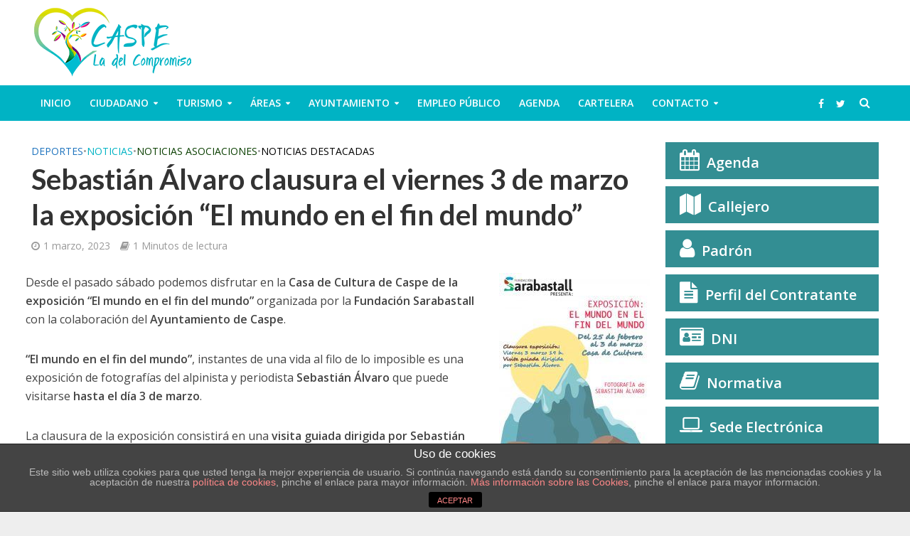

--- FILE ---
content_type: text/html; charset=UTF-8
request_url: https://www.caspe.es/sebastian-avaro-clausura-el-viernes-3-de-mazo-la-exposicion-el-mundo-en-el-fin-del-mundo/
body_size: 25028
content:
<!DOCTYPE html><html lang="es"
prefix="og: https://ogp.me/ns#" ><head><link rel="stylesheet" href="https://fonts.googleapis.com/css?family=Lato:100,300,regular,700,900%7COpen+Sans:300%7CIndie+Flower:regular%7COswald:300,regular,700%7COpen+Sans%3A400%2C600%7CLato%3A400%2C700&subset=latin%2Clatin-ext" /><link rel="stylesheet" href="https://www.caspe.es/wp-content/cache/min/1/b27a1ec63c603988e314be36db4892ff.css" data-minify="1" /><script async src="https://www.google-analytics.com/analytics.js"></script><script type='text/javascript' src='https://www.google.com/recaptcha/api.js?render=6LdkwMQbAAAAAGZFRqfg9ttq1xgoxhz7Wy11LCpk&#038;ver=3.0' id='google-recaptcha-js'></script><script src="https://www.caspe.es/wp-content/cache/min/1/bbc1df5bce67350bd9e46b38bfee9e33.js" data-minify="1"></script> <meta charset="UTF-8"><meta name="viewport" content="width=device-width,initial-scale=1.0"><link rel="pingback" href="https://www.caspe.es/xmlrpc.php"><link rel="profile" href="https://gmpg.org/xfn/11" /><title>Sebastián Álvaro clausura el viernes 3 de marzo la exposición “El mundo en el fin del mundo” | Bienvenidos a la página oficial del Ayuntamiento de Caspe</title><meta name="description" content="Desde el pasado sábado podemos disfrutar en la Casa de Cultura de Caspe de la exposición “El mundo en el fin del mundo” organizada por la Fundación Sarabastall con la colaboración del Ayuntamiento de Caspe. “El mundo en el fin del mundo”, instantes de una vida al filo de lo imposible es una exposición de […]"/><link rel="canonical" href="https://www.caspe.es/sebastian-avaro-clausura-el-viernes-3-de-mazo-la-exposicion-el-mundo-en-el-fin-del-mundo/" /><meta property="og:site_name" content="Bienvenidos a la página oficial del Ayuntamiento de Caspe" /><meta property="og:type" content="article" /><meta property="og:title" content="Sebastián Álvaro clausura el viernes 3 de marzo la exposición “El mundo en el fin del mundo” | Bienvenidos a la página oficial del Ayuntamiento de Caspe" /><meta property="og:description" content="Desde el pasado sábado podemos disfrutar en la Casa de Cultura de Caspe de la exposición “El mundo en el fin del mundo” organizada por la Fundación Sarabastall con la colaboración del Ayuntamiento de Caspe. “El mundo en el fin del mundo”, instantes de una vida al filo de lo imposible es una exposición de […]" /><meta property="og:url" content="https://www.caspe.es/sebastian-avaro-clausura-el-viernes-3-de-mazo-la-exposicion-el-mundo-en-el-fin-del-mundo/" /><meta property="og:image" content="https://www.caspe.es/wp-content/uploads/2023/03/Cartel-Sarabastal-Exposicion-Karim.jpg" /><meta property="og:image:secure_url" content="https://www.caspe.es/wp-content/uploads/2023/03/Cartel-Sarabastal-Exposicion-Karim.jpg" /><meta property="og:image:width" content="1024" /><meta property="og:image:height" content="1448" /><meta property="article:published_time" content="2023-03-01T13:24:55Z" /><meta property="article:modified_time" content="2023-03-01T13:29:49Z" /><meta name="twitter:card" content="summary" /><meta name="twitter:domain" content="www.caspe.es" /><meta name="twitter:title" content="Sebastián Álvaro clausura el viernes 3 de marzo la exposición “El mundo en el fin del mundo” | Bienvenidos a la página oficial del Ayuntamiento de Caspe" /><meta name="twitter:description" content="Desde el pasado sábado podemos disfrutar en la Casa de Cultura de Caspe de la exposición “El mundo en el fin del mundo” organizada por la Fundación Sarabastall con la colaboración del Ayuntamiento de Caspe. “El mundo en el fin del mundo”, instantes de una vida al filo de lo imposible es una exposición de […]" /><meta name="twitter:image" content="https://www.caspe.es/wp-content/uploads/2023/03/Cartel-Sarabastal-Exposicion-Karim.jpg" /> <script type="application/ld+json" class="aioseo-schema">{"@context":"https:\/\/schema.org","@graph":[{"@type":"WebSite","@id":"https:\/\/www.caspe.es\/#website","url":"https:\/\/www.caspe.es\/","name":"Bienvenidos a la p\u00e1gina oficial del Ayuntamiento de Caspe","description":"Web oficial del Ayuntamiento de Caspe. La informaci\u00f3n m\u00e1s actualizada sobre la organizaci\u00f3n municipal y el municipio de Caspe. Conozca las actividades que se llevan a cabo diariamente. Informaci\u00f3n sobre turismo e historia de la ciudad.","publisher":{"@id":"https:\/\/www.caspe.es\/#organization"}},{"@type":"Organization","@id":"https:\/\/www.caspe.es\/#organization","name":"Bienvenidos a la p\u00e1gina oficial del Ayuntamiento de Caspe","url":"https:\/\/www.caspe.es\/"},{"@type":"BreadcrumbList","@id":"https:\/\/www.caspe.es\/sebastian-avaro-clausura-el-viernes-3-de-mazo-la-exposicion-el-mundo-en-el-fin-del-mundo\/#breadcrumblist","itemListElement":[{"@type":"ListItem","@id":"https:\/\/www.caspe.es\/#listItem","position":"1","item":{"@type":"WebPage","@id":"https:\/\/www.caspe.es\/","name":"Inicio","description":"Web oficial del Ayuntamiento de Caspe. La informaci\u00f3n m\u00e1s actualizada sobre la organizaci\u00f3n municipal y el municipio de Caspe. Conozca las actividades que se llevan a cabo diariamente. Informaci\u00f3n sobre turismo e historia de la ciudad.","url":"https:\/\/www.caspe.es\/"},"nextItem":"https:\/\/www.caspe.es\/sebastian-avaro-clausura-el-viernes-3-de-mazo-la-exposicion-el-mundo-en-el-fin-del-mundo\/#listItem"},{"@type":"ListItem","@id":"https:\/\/www.caspe.es\/sebastian-avaro-clausura-el-viernes-3-de-mazo-la-exposicion-el-mundo-en-el-fin-del-mundo\/#listItem","position":"2","item":{"@type":"WebPage","@id":"https:\/\/www.caspe.es\/sebastian-avaro-clausura-el-viernes-3-de-mazo-la-exposicion-el-mundo-en-el-fin-del-mundo\/","name":"Sebasti\u00e1n \u00c1lvaro clausura el viernes 3 de marzo la exposici\u00f3n \u201cEl mundo en el fin del mundo\u201d","description":"Desde el pasado s\u00e1bado podemos disfrutar en la Casa de Cultura de Caspe de la exposici\u00f3n \u201cEl mundo en el fin del mundo\u201d organizada por la Fundaci\u00f3n Sarabastall con la colaboraci\u00f3n del Ayuntamiento de Caspe. \u201cEl mundo en el fin del mundo\u201d, instantes de una vida al filo de lo imposible es una exposici\u00f3n de [\u2026]","url":"https:\/\/www.caspe.es\/sebastian-avaro-clausura-el-viernes-3-de-mazo-la-exposicion-el-mundo-en-el-fin-del-mundo\/"},"previousItem":"https:\/\/www.caspe.es\/#listItem"}]},{"@type":"Person","@id":"https:\/\/www.caspe.es\/author\/web-master-caspe\/#author","url":"https:\/\/www.caspe.es\/author\/web-master-caspe\/","name":"Ayuntamiento de Caspe"},{"@type":"WebPage","@id":"https:\/\/www.caspe.es\/sebastian-avaro-clausura-el-viernes-3-de-mazo-la-exposicion-el-mundo-en-el-fin-del-mundo\/#webpage","url":"https:\/\/www.caspe.es\/sebastian-avaro-clausura-el-viernes-3-de-mazo-la-exposicion-el-mundo-en-el-fin-del-mundo\/","name":"Sebasti\u00e1n \u00c1lvaro clausura el viernes 3 de marzo la exposici\u00f3n \u201cEl mundo en el fin del mundo\u201d | Bienvenidos a la p\u00e1gina oficial del Ayuntamiento de Caspe","description":"Desde el pasado s\u00e1bado podemos disfrutar en la Casa de Cultura de Caspe de la exposici\u00f3n \u201cEl mundo en el fin del mundo\u201d organizada por la Fundaci\u00f3n Sarabastall con la colaboraci\u00f3n del Ayuntamiento de Caspe. \u201cEl mundo en el fin del mundo\u201d, instantes de una vida al filo de lo imposible es una exposici\u00f3n de [\u2026]","inLanguage":"es","isPartOf":{"@id":"https:\/\/www.caspe.es\/#website"},"breadcrumb":{"@id":"https:\/\/www.caspe.es\/sebastian-avaro-clausura-el-viernes-3-de-mazo-la-exposicion-el-mundo-en-el-fin-del-mundo\/#breadcrumblist"},"author":"https:\/\/www.caspe.es\/sebastian-avaro-clausura-el-viernes-3-de-mazo-la-exposicion-el-mundo-en-el-fin-del-mundo\/#author","creator":"https:\/\/www.caspe.es\/sebastian-avaro-clausura-el-viernes-3-de-mazo-la-exposicion-el-mundo-en-el-fin-del-mundo\/#author","image":{"@type":"ImageObject","@id":"https:\/\/www.caspe.es\/#mainImage","url":"https:\/\/www.caspe.es\/wp-content\/uploads\/2023\/03\/Cartel-Sarabastal-Exposicion-Karim.jpg","width":"1024","height":"1448"},"primaryImageOfPage":{"@id":"https:\/\/www.caspe.es\/sebastian-avaro-clausura-el-viernes-3-de-mazo-la-exposicion-el-mundo-en-el-fin-del-mundo\/#mainImage"},"datePublished":"2023-03-01T13:24:55+01:00","dateModified":"2023-03-01T13:29:49+01:00"},{"@type":"Article","@id":"https:\/\/www.caspe.es\/sebastian-avaro-clausura-el-viernes-3-de-mazo-la-exposicion-el-mundo-en-el-fin-del-mundo\/#article","name":"Sebasti\u00e1n \u00c1lvaro clausura el viernes 3 de marzo la exposici\u00f3n \u201cEl mundo en el fin del mundo\u201d | Bienvenidos a la p\u00e1gina oficial del Ayuntamiento de Caspe","description":"Desde el pasado s\u00e1bado podemos disfrutar en la Casa de Cultura de Caspe de la exposici\u00f3n \u201cEl mundo en el fin del mundo\u201d organizada por la Fundaci\u00f3n Sarabastall con la colaboraci\u00f3n del Ayuntamiento de Caspe. \u201cEl mundo en el fin del mundo\u201d, instantes de una vida al filo de lo imposible es una exposici\u00f3n de [\u2026]","headline":"Sebasti\u00e1n \u00c1lvaro clausura el viernes 3 de marzo la exposici\u00f3n \u201cEl mundo en el fin del mundo\u201d","author":{"@id":"https:\/\/www.caspe.es\/author\/web-master-caspe\/#author"},"publisher":{"@id":"https:\/\/www.caspe.es\/#organization"},"datePublished":"2023-03-01T13:24:55+01:00","dateModified":"2023-03-01T13:29:49+01:00","articleSection":"Deportes, Noticias, Noticias Asociaciones, Noticias Destacadas","mainEntityOfPage":{"@id":"https:\/\/www.caspe.es\/sebastian-avaro-clausura-el-viernes-3-de-mazo-la-exposicion-el-mundo-en-el-fin-del-mundo\/#webpage"},"isPartOf":{"@id":"https:\/\/www.caspe.es\/sebastian-avaro-clausura-el-viernes-3-de-mazo-la-exposicion-el-mundo-en-el-fin-del-mundo\/#webpage"},"image":{"@type":"ImageObject","@id":"https:\/\/www.caspe.es\/#articleImage","url":"https:\/\/www.caspe.es\/wp-content\/uploads\/2023\/03\/Cartel-Sarabastal-Exposicion-Karim.jpg","width":"1024","height":"1448"}}]}</script> <script type="text/javascript" >window.ga=window.ga||function(){(ga.q=ga.q||[]).push(arguments)};ga.l=+new Date;
			ga('create', "UA-43951996-1", 'auto', { 'allowLinker': true } );
			ga('send', 'pageview');</script> <link rel='dns-prefetch' href='//www.caspe.es' /><link rel='dns-prefetch' href='//www.google.com' /><link rel='dns-prefetch' href='//fonts.googleapis.com' /><link rel='dns-prefetch' href='//s.w.org' /><link rel="alternate" type="application/rss+xml" title="Bienvenidos a la página oficial del Ayuntamiento de Caspe &raquo; Feed" href="https://www.caspe.es/feed/" /><link rel="alternate" type="application/rss+xml" title="Bienvenidos a la página oficial del Ayuntamiento de Caspe &raquo; Feed de los comentarios" href="https://www.caspe.es/comments/feed/" /><link rel="alternate" type="application/rss+xml" title="Bienvenidos a la página oficial del Ayuntamiento de Caspe &raquo; Comentario Sebastián Álvaro clausura el viernes 3 de marzo la exposición “El mundo en el fin del mundo” del feed" href="https://www.caspe.es/sebastian-avaro-clausura-el-viernes-3-de-mazo-la-exposicion-el-mundo-en-el-fin-del-mundo/feed/" /><style type="text/css">img.wp-smiley,img.emoji{display:inline!important;border:none!important;box-shadow:none!important;height:1em!important;width:1em!important;margin:0 .07em!important;vertical-align:-0.1em!important;background:none!important;padding:0!important}</style><style id='herald-main-inline-css' type='text/css'>h1,.h1,.herald-no-sid .herald-posts .h2{font-size:4rem}h2,.h2,.herald-no-sid .herald-posts .h3{font-size:3.3rem}h3,.h3,.herald-no-sid .herald-posts .h4{font-size:2.8rem}h4,.h4,.herald-no-sid .herald-posts .h5{font-size:2.3rem}h5,.h5,.herald-no-sid .herald-posts .h6{font-size:1.9rem}h6,.h6,.herald-no-sid .herald-posts .h7{font-size:1.6rem}.h7{font-size:1.4rem}.herald-entry-content,.herald-sidebar{font-size:1.6rem}.entry-content .entry-headline{font-size:1.9rem}body{font-size:1.6rem}.widget{font-size:1.5rem}.herald-menu{font-size:1.4rem}.herald-mod-title .herald-mod-h,.herald-sidebar .widget-title{font-size:1.6rem}.entry-meta .meta-item,.entry-meta a,.entry-meta span{font-size:1.4rem}.entry-meta.meta-small .meta-item,.entry-meta.meta-small a,.entry-meta.meta-small span{font-size:1.3rem}.herald-site-header .header-top,.header-top .herald-in-popup,.header-top .herald-menu ul{background:#111;color:#aaa}.header-top a{color:#aaa}.header-top a:hover,.header-top .herald-menu li:hover>a{color:#fff}.header-top .herald-menu-popup:hover>span,.header-top .herald-menu-popup-search span:hover,.header-top .herald-menu-popup-search.herald-search-active{color:#fff}#wp-calendar tbody td a{background:#00b3c4;color:#FFF}.header-top .herald-login #loginform label,.header-top .herald-login p,.header-top a.btn-logout{color:#fff}.header-top .herald-login #loginform input{color:#111}.header-top .herald-login .herald-registration-link:after{background:rgba(255,255,255,.25)}.header-top .herald-login #loginform input[type=submit],.header-top .herald-in-popup .btn-logout{background-color:#fff;color:#111}.header-top a.btn-logout:hover{color:#111}.header-middle{background-color:#fff;color:#fff}.header-middle a{color:#fff}.header-middle.herald-header-wraper,.header-middle .col-lg-12{height:120px}.header-middle .site-title img{max-height:120px}.header-middle .sub-menu{background-color:#fff}.header-middle .sub-menu a,.header-middle .herald-search-submit:hover,.header-middle li.herald-mega-menu .col-lg-3 a:hover,.header-middle li.herald-mega-menu .col-lg-3 a:hover:after{color:#111}.header-middle .herald-menu li:hover>a,.header-middle .herald-menu-popup-search:hover>span,.header-middle .herald-cart-icon:hover>a{color:#111;background-color:#fff}.header-middle .current-menu-parent a,.header-middle .current-menu-ancestor a,.header-middle .current_page_item>a,.header-middle .current-menu-item>a{background-color:rgba(255,255,255,.2)}.header-middle .sub-menu>li>a,.header-middle .herald-search-submit,.header-middle li.herald-mega-menu .col-lg-3 a{color:rgba(17,17,17,.7)}.header-middle .sub-menu>li:hover>a{color:#111}.header-middle .herald-in-popup{background-color:#fff}.header-middle .herald-menu-popup a{color:#111}.header-middle .herald-in-popup{background-color:#fff}.header-middle .herald-search-input{color:#111}.header-middle .herald-menu-popup a{color:#111}.header-middle .herald-menu-popup>span,.header-middle .herald-search-active>span{color:#fff}.header-middle .herald-menu-popup:hover>span,.header-middle .herald-search-active>span{background-color:#fff;color:#111}.header-middle .herald-login #loginform label,.header-middle .herald-login #loginform input,.header-middle .herald-login p,.header-middle a.btn-logout,.header-middle .herald-login .herald-registration-link:hover,.header-middle .herald-login .herald-lost-password-link:hover{color:#111}.header-middle .herald-login .herald-registration-link:after{background:rgba(17,17,17,.15)}.header-middle .herald-login a,.header-middle .herald-username a{color:#111}.header-middle .herald-login a:hover,.header-middle .herald-login .herald-registration-link,.header-middle .herald-login .herald-lost-password-link{color:#fff}.header-middle .herald-login #loginform input[type=submit],.header-middle .herald-in-popup .btn-logout{background-color:#fff;color:#fff}.header-middle a.btn-logout:hover{color:#fff}.header-bottom{background:#00b3c4;color:#fff}.header-bottom a,.header-bottom .herald-site-header .herald-search-submit{color:#fff}.header-bottom a:hover{color:#424242}.header-bottom a:hover,.header-bottom .herald-menu li:hover>a,.header-bottom li.herald-mega-menu .col-lg-3 a:hover:after{color:#424242}.header-bottom .herald-menu li:hover>a,.header-bottom .herald-menu-popup-search:hover>span,.header-bottom .herald-cart-icon:hover>a{color:#424242;background-color:#fff}.header-bottom .current-menu-parent a,.header-bottom .current-menu-ancestor a,.header-bottom .current_page_item>a,.header-bottom .current-menu-item>a{background-color:rgba(255,255,255,.2)}.header-bottom .sub-menu{background-color:#fff}.header-bottom .herald-menu li.herald-mega-menu .col-lg-3 a,.header-bottom .sub-menu>li>a,.header-bottom .herald-search-submit{color:rgba(66,66,66,.7)}.header-bottom .herald-menu li.herald-mega-menu .col-lg-3 a:hover,.header-bottom .sub-menu>li:hover>a{color:#424242}.header-bottom .sub-menu>li>a,.header-bottom .herald-search-submit{color:rgba(66,66,66,.7)}.header-bottom .sub-menu>li:hover>a{color:#424242}.header-bottom .herald-in-popup{background-color:#fff}.header-bottom .herald-menu-popup a{color:#424242}.header-bottom .herald-in-popup,.header-bottom .herald-search-input{background-color:#fff}.header-bottom .herald-menu-popup a,.header-bottom .herald-search-input{color:#424242}.header-bottom .herald-menu-popup>span,.header-bottom .herald-search-active>span{color:#fff}.header-bottom .herald-menu-popup:hover>span,.header-bottom .herald-search-active>span{background-color:#fff;color:#424242}.header-bottom .herald-login #loginform label,.header-bottom .herald-login #loginform input,.header-bottom .herald-login p,.header-bottom a.btn-logout,.header-bottom .herald-login .herald-registration-link:hover,.header-bottom .herald-login .herald-lost-password-link:hover,.herald-responsive-header .herald-login #loginform label,.herald-responsive-header .herald-login #loginform input,.herald-responsive-header .herald-login p,.herald-responsive-header a.btn-logout,.herald-responsive-header .herald-login .herald-registration-link:hover,.herald-responsive-header .herald-login .herald-lost-password-link:hover{color:#424242}.header-bottom .herald-login .herald-registration-link:after,.herald-responsive-header .herald-login .herald-registration-link:after{background:rgba(66,66,66,.15)}.header-bottom .herald-login a,.herald-responsive-header .herald-login a{color:#424242}.header-bottom .herald-login a:hover,.header-bottom .herald-login .herald-registration-link,.header-bottom .herald-login .herald-lost-password-link,.herald-responsive-header .herald-login a:hover,.herald-responsive-header .herald-login .herald-registration-link,.herald-responsive-header .herald-login .herald-lost-password-link{color:#00b3c4}.header-bottom .herald-login #loginform input[type=submit],.herald-responsive-header .herald-login #loginform input[type=submit],.header-bottom .herald-in-popup .btn-logout,.herald-responsive-header .herald-in-popup .btn-logout{background-color:#00b3c4;color:#fff}.header-bottom a.btn-logout:hover,.herald-responsive-header a.btn-logout:hover{color:#fff}.herald-header-sticky{background:#fff;color:#555}.herald-header-sticky a{color:#555}.herald-header-sticky .herald-menu li:hover>a{color:#111;background-color:#555}.herald-header-sticky .sub-menu{background-color:#555}.herald-header-sticky .sub-menu a{color:#111}.herald-header-sticky .sub-menu>li:hover>a{color:#fff}.herald-header-sticky .herald-in-popup,.herald-header-sticky .herald-search-input{background-color:#555}.herald-header-sticky .herald-menu-popup a{color:#111}.herald-header-sticky .herald-menu-popup>span,.herald-header-sticky .herald-search-active>span{color:#555}.herald-header-sticky .herald-menu-popup:hover>span,.herald-header-sticky .herald-search-active>span{background-color:#555;color:#111}.herald-header-sticky .herald-search-input,.herald-header-sticky .herald-search-submit{color:#111}.herald-header-sticky .herald-menu li:hover>a,.herald-header-sticky .herald-menu-popup-search:hover>span,.herald-header-sticky .herald-cart-icon:hover a{color:#111;background-color:#555}.herald-header-sticky .herald-login #loginform label,.herald-header-sticky .herald-login #loginform input,.herald-header-sticky .herald-login p,.herald-header-sticky a.btn-logout,.herald-header-sticky .herald-login .herald-registration-link:hover,.herald-header-sticky .herald-login .herald-lost-password-link:hover{color:#111}.herald-header-sticky .herald-login .herald-registration-link:after{background:rgba(17,17,17,.15)}.herald-header-sticky .herald-login a{color:#111}.herald-header-sticky .herald-login a:hover,.herald-header-sticky .herald-login .herald-registration-link,.herald-header-sticky .herald-login .herald-lost-password-link{color:#fff}.herald-header-sticky .herald-login #loginform input[type=submit],.herald-header-sticky .herald-in-popup .btn-logout{background-color:#fff;color:#555}.herald-header-sticky a.btn-logout:hover{color:#555}.header-trending{background:#eee;color:#666}.header-trending a{color:#666}.header-trending a:hover{color:#111}body{background-color:#eee;color:#444;font-family:'Open Sans';font-weight:400}.herald-site-content{background-color:#fff;box-shadow:0 0 0 1px rgba(68,68,68,.1)}h1,h2,h3,h4,h5,h6,.h1,.h2,.h3,.h4,.h5,.h6,.h7,.wp-block-cover .wp-block-cover-image-text,.wp-block-cover .wp-block-cover-text,.wp-block-cover h2,.wp-block-cover-image .wp-block-cover-image-text,.wp-block-cover-image .wp-block-cover-text,.wp-block-cover-image h2{font-family:'Lato';font-weight:700}.header-middle .herald-menu,.header-bottom .herald-menu,.herald-header-sticky .herald-menu,.herald-mobile-nav{font-family:'Open Sans';font-weight:600}.herald-menu li.herald-mega-menu .herald-ovrld .meta-category a{font-family:'Open Sans';font-weight:400}.herald-entry-content blockquote p{color:#00b3c4}pre{background:rgba(68,68,68,.06);border:1px solid rgba(68,68,68,.2)}thead{background:rgba(68,68,68,.06)}a,.entry-title a:hover,.herald-menu .sub-menu li .meta-category a{color:#00b3c4}.entry-meta-wrapper .entry-meta span:before,.entry-meta-wrapper .entry-meta a:before,.entry-meta-wrapper .entry-meta .meta-item:before,.entry-meta-wrapper .entry-meta div,li.herald-mega-menu .sub-menu .entry-title a,.entry-meta-wrapper .herald-author-twitter{color:#444}.herald-mod-title h1,.herald-mod-title h2,.herald-mod-title h4{color:#fff}.herald-mod-head:after,.herald-mod-title .herald-color,.widget-title:after,.widget-title span{color:#fff;background-color:#333}.herald-mod-title .herald-color a{color:#fff}.herald-ovrld .meta-category a,.herald-fa-wrapper .meta-category a{background-color:#00b3c4}.meta-tags a,.widget_tag_cloud a,.herald-share-meta:after,.wp-block-tag-cloud a{background:rgba(51,51,51,.1)}h1,h2,h3,h4,h5,h6,.entry-title a{color:#333}.herald-pagination .page-numbers,.herald-mod-subnav a,.herald-mod-actions a,.herald-slider-controls div,.meta-tags a,.widget.widget_tag_cloud a,.herald-sidebar .mks_autor_link_wrap a,.herald-sidebar .meks-instagram-follow-link a,.mks_themeforest_widget .mks_read_more a,.herald-read-more,.wp-block-tag-cloud a{color:#444}.widget.widget_tag_cloud a:hover,.entry-content .meta-tags a:hover,.wp-block-tag-cloud a:hover{background-color:#00b3c4;color:#FFF}.herald-pagination .prev.page-numbers,.herald-pagination .next.page-numbers,.herald-pagination .prev.page-numbers:hover,.herald-pagination .next.page-numbers:hover,.herald-pagination .page-numbers.current,.herald-pagination .page-numbers.current:hover,.herald-next a,.herald-pagination .herald-next a:hover,.herald-prev a,.herald-pagination .herald-prev a:hover,.herald-load-more a,.herald-load-more a:hover,.entry-content .herald-search-submit,.herald-mod-desc .herald-search-submit,.wpcf7-submit,body div.wpforms-container-full .wpforms-form input[type=submit],body div.wpforms-container-full .wpforms-form button[type=submit],body div.wpforms-container-full .wpforms-form .wpforms-page-button{background-color:#00b3c4;color:#FFF}.herald-pagination .page-numbers:hover{background-color:rgba(68,68,68,.1)}.widget a,.recentcomments a,.widget a:hover,.herald-sticky-next a:hover,.herald-sticky-prev a:hover,.herald-mod-subnav a:hover,.herald-mod-actions a:hover,.herald-slider-controls div:hover,.meta-tags a:hover,.widget_tag_cloud a:hover,.mks_autor_link_wrap a:hover,.meks-instagram-follow-link a:hover,.mks_themeforest_widget .mks_read_more a:hover,.herald-read-more:hover,.widget .entry-title a:hover,li.herald-mega-menu .sub-menu .entry-title a:hover,.entry-meta-wrapper .meta-item:hover a,.entry-meta-wrapper .meta-item:hover a:before,.entry-meta-wrapper .herald-share:hover>span,.entry-meta-wrapper .herald-author-name:hover,.entry-meta-wrapper .herald-author-twitter:hover,.entry-meta-wrapper .herald-author-twitter:hover:before{color:#00b3c4}.widget ul li a,.widget .entry-title a,.herald-author-name,.entry-meta-wrapper .meta-item,.entry-meta-wrapper .meta-item span,.entry-meta-wrapper .meta-item a,.herald-mod-actions a{color:#444}.widget li:before{background:rgba(68,68,68,.3)}.widget_categories .count{background:#00b3c4;color:#FFF}input[type="submit"],body div.wpforms-container-full .wpforms-form input[type=submit]:hover,body div.wpforms-container-full .wpforms-form button[type=submit]:hover,body div.wpforms-container-full .wpforms-form .wpforms-page-button:hover,.spinner>div{background-color:#00b3c4}.herald-mod-actions a:hover,.comment-body .edit-link a,.herald-breadcrumbs a:hover{color:#00b3c4}.herald-header-wraper .herald-soc-nav a:hover,.meta-tags span,li.herald-mega-menu .herald-ovrld .entry-title a,li.herald-mega-menu .herald-ovrld .entry-title a:hover,.herald-ovrld .entry-meta .herald-reviews i:before{color:#FFF}.entry-meta .meta-item,.entry-meta span,.entry-meta a,.meta-category span,.post-date,.recentcomments,.rss-date,.comment-metadata a,.entry-meta a:hover,.herald-menu li.herald-mega-menu .col-lg-3 a:after,.herald-breadcrumbs,.herald-breadcrumbs a,.entry-meta .herald-reviews i:before{color:#999}.herald-lay-a .herald-lay-over{background:#fff}.herald-pagination a:hover,input[type="submit"]:hover,.entry-content .herald-search-submit:hover,.wpcf7-submit:hover,.herald-fa-wrapper .meta-category a:hover,.herald-ovrld .meta-category a:hover,.herald-mod-desc .herald-search-submit:hover,.herald-single-sticky .herald-share .meks_ess a:hover,body div.wpforms-container-full .wpforms-form input[type=submit]:hover,body div.wpforms-container-full .wpforms-form button[type=submit]:hover,body div.wpforms-container-full .wpforms-form .wpforms-page-button:hover{cursor:pointer;text-decoration:none;background-image:-moz-linear-gradient(left,rgba(0,0,0,.1) 0%,rgba(0,0,0,.1) 100%);background-image:-webkit-gradient(linear,left top,right top,color-stop(0%,rgba(0,0,0,.1)),color-stop(100%,rgba(0,0,0,.1)));background-image:-webkit-linear-gradient(left,rgba(0,0,0,.1) 0%,rgba(0,0,0,.1) 100%);background-image:-o-linear-gradient(left,rgba(0,0,0,.1) 0%,rgba(0,0,0,.1) 100%);background-image:-ms-linear-gradient(left,rgba(0,0,0,.1) 0%,rgba(0,0,0,.1) 100%);background-image:linear-gradient(to right,rgba(0,0,0,.1) 0%,rgba(0,0,0,.1) 100%)}.herald-sticky-next a,.herald-sticky-prev a{color:#444}.herald-sticky-prev a:before,.herald-sticky-next a:before,.herald-comment-action,.meta-tags span,.herald-entry-content .herald-link-pages a{background:#444}.herald-sticky-prev a:hover:before,.herald-sticky-next a:hover:before,.herald-comment-action:hover,div.mejs-controls .mejs-time-rail .mejs-time-current,.herald-entry-content .herald-link-pages a:hover{background:#00b3c4}.herald-site-footer{background:#222;color:#ddd}.herald-site-footer .widget-title span{color:#ddd;background:transparent}.herald-site-footer .widget-title:before{background:#ddd}.herald-site-footer .widget-title:after,.herald-site-footer .widget_tag_cloud a{background:rgba(221,221,221,.1)}.herald-site-footer .widget li:before{background:rgba(221,221,221,.3)}.herald-site-footer a,.herald-site-footer .widget a:hover,.herald-site-footer .widget .meta-category a,.herald-site-footer .herald-slider-controls .owl-prev:hover,.herald-site-footer .herald-slider-controls .owl-next:hover,.herald-site-footer .herald-slider-controls .herald-mod-actions:hover{color:#00b3c4}.herald-site-footer .widget a,.herald-site-footer .mks_author_widget h3{color:#ddd}.herald-site-footer .entry-meta .meta-item,.herald-site-footer .entry-meta span,.herald-site-footer .entry-meta a,.herald-site-footer .meta-category span,.herald-site-footer .post-date,.herald-site-footer .recentcomments,.herald-site-footer .rss-date,.herald-site-footer .comment-metadata a{color:#aaa}.herald-site-footer .mks_author_widget .mks_autor_link_wrap a,.herald-site-footer.mks_read_more a,.herald-site-footer .herald-read-more,.herald-site-footer .herald-slider-controls .owl-prev,.herald-site-footer .herald-slider-controls .owl-next,.herald-site-footer .herald-mod-wrap .herald-mod-actions a{border-color:rgba(221,221,221,.2)}.herald-site-footer .mks_author_widget .mks_autor_link_wrap a:hover,.herald-site-footer.mks_read_more a:hover,.herald-site-footer .herald-read-more:hover,.herald-site-footer .herald-slider-controls .owl-prev:hover,.herald-site-footer .herald-slider-controls .owl-next:hover,.herald-site-footer .herald-mod-wrap .herald-mod-actions a:hover{border-color:rgba(0,179,196,.5)}.herald-site-footer .widget_search .herald-search-input{color:#222}.herald-site-footer .widget_tag_cloud a:hover{background:#00b3c4;color:#FFF}.footer-bottom a{color:#ddd}.footer-bottom a:hover,.footer-bottom .herald-copyright a{color:#00b3c4}.footer-bottom .herald-menu li:hover>a{color:#00b3c4}.footer-bottom .sub-menu{background-color:rgba(0,0,0,.5)}.herald-pagination{border-top:1px solid rgba(51,51,51,.1)}.entry-content a:hover,.comment-respond a:hover,.comment-reply-link:hover{border-bottom:2px solid #00b3c4}.footer-bottom .herald-copyright a:hover{border-bottom:2px solid #00b3c4}.herald-slider-controls .owl-prev,.herald-slider-controls .owl-next,.herald-mod-wrap .herald-mod-actions a{border:1px solid rgba(68,68,68,.2)}.herald-slider-controls .owl-prev:hover,.herald-slider-controls .owl-next:hover,.herald-mod-wrap .herald-mod-actions a:hover,.herald-author .herald-socials-actions .herald-mod-actions a:hover{border-color:rgba(0,179,196,.5)}#wp-calendar thead th,#wp-calendar tbody td,#wp-calendar tbody td:last-child{border:1px solid rgba(68,68,68,.1)}.herald-link-pages{border-bottom:1px solid rgba(68,68,68,.1)}.herald-lay-h:after,.herald-site-content .herald-related .herald-lay-h:after,.herald-lay-e:after,.herald-site-content .herald-related .herald-lay-e:after,.herald-lay-j:after,.herald-site-content .herald-related .herald-lay-j:after,.herald-lay-l:after,.herald-site-content .herald-related .herald-lay-l:after{background-color:rgba(68,68,68,.1)}.wp-block-button__link,.wp-block-search__button{background:#00b3c4}.wp-block-search__button{color:#fff}input[type="text"],input[type="search"],input[type="email"],input[type="url"],input[type="tel"],input[type="number"],input[type="date"],input[type="password"],select,textarea,.herald-single-sticky,td,th,table,.mks_author_widget .mks_autor_link_wrap a,.widget .meks-instagram-follow-link a,.mks_read_more a,.herald-read-more{border-color:rgba(68,68,68,.2)}.entry-content .herald-search-input,.herald-fake-button,input[type="text"]:focus,input[type="email"]:focus,input[type="url"]:focus,input[type="tel"]:focus,input[type="number"]:focus,input[type="date"]:focus,input[type="password"]:focus,textarea:focus{border-color:rgba(68,68,68,.3)}.mks_author_widget .mks_autor_link_wrap a:hover,.widget .meks-instagram-follow-link a:hover,.mks_read_more a:hover,.herald-read-more:hover{border-color:rgba(0,179,196,.5)}.comment-form,.herald-gray-area,.entry-content .herald-search-form,.herald-mod-desc .herald-search-form{background-color:rgba(68,68,68,.06);border:1px solid rgba(68,68,68,.15)}.herald-boxed .herald-breadcrumbs{background-color:rgba(68,68,68,.06)}.herald-breadcrumbs{border-color:rgba(68,68,68,.15)}.single .herald-entry-content .herald-da,.archive .herald-posts .herald-da{border-top:1px solid rgba(68,68,68,.15)}.archive .herald-posts .herald-da{border-bottom:1px solid rgba(68,68,68,.15)}li.comment .comment-body:after{background-color:rgba(68,68,68,.06)}.herald-pf-invert .entry-title a:hover .herald-format-icon{background:#00b3c4}.herald-responsive-header,.herald-mobile-nav,.herald-responsive-header .herald-menu-popup-search .fa{color:#fff;background:#00b3c4}.herald-responsive-header a{color:#fff}.herald-mobile-nav li a{color:#fff}.herald-mobile-nav li a,.herald-mobile-nav .herald-mega-menu.herald-mega-menu-classic>.sub-menu>li>a{border-bottom:1px solid rgba(255,255,255,.15)}.herald-mobile-nav{border-right:1px solid rgba(255,255,255,.15)}.herald-mobile-nav li a:hover{color:#fff;background-color:#424242}.herald-menu-toggler{color:#fff;border-color:rgba(255,255,255,.15)}.herald-goto-top{color:#fff;background-color:#333}.herald-goto-top:hover{background-color:#00b3c4}.herald-responsive-header .herald-menu-popup>span,.herald-responsive-header .herald-search-active>span{color:#fff}.herald-responsive-header .herald-menu-popup-search .herald-in-popup{background:#fff}.herald-responsive-header .herald-search-input,.herald-responsive-header .herald-menu-popup-search .herald-search-submit{color:#444}a.herald-cat-28,.widget a.herald-cat-28{color:#00b3c4}.herald-mod-head.herald-cat-28:after{background:#00b3c4}.herald-mod-head.herald-cat-28 .herald-color{background:#00b3c4}.herald-ovrld .meta-category a.herald-cat-28{background-color:#00b3c4;color:#FFF}.widget_categories .cat-item-28 .count{background-color:#00b3c4}.herald-fa-colored .herald-cat-28 .fa-post-thumbnail:before{background-color:#00b3c4}.herald-fa-wrapper .meta-category .herald-cat-28{background-color:#00b3c4}.widget_categories .cat-item-28 a:hover{color:#00b3c4}.herald-site-footer .widget a.herald-cat-28{color:#00b3c4}li.herald-mega-menu .sub-menu a.herald-cat-28{color:#00b3c4}a.herald-cat-135,.widget a.herald-cat-135{color:#1e73be}.herald-mod-head.herald-cat-135:after{background:#1e73be}.herald-mod-head.herald-cat-135 .herald-color{background:#1e73be}.herald-ovrld .meta-category a.herald-cat-135{background-color:#1e73be;color:#FFF}.widget_categories .cat-item-135 .count{background-color:#1e73be}.herald-fa-colored .herald-cat-135 .fa-post-thumbnail:before{background-color:#1e73be}.herald-fa-wrapper .meta-category .herald-cat-135{background-color:#1e73be}.widget_categories .cat-item-135 a:hover{color:#1e73be}.herald-site-footer .widget a.herald-cat-135{color:#1e73be}li.herald-mega-menu .sub-menu a.herald-cat-135{color:#1e73be}a.herald-cat-126,.widget a.herald-cat-126{color:#d33}.herald-mod-head.herald-cat-126:after{background:#d33}.herald-mod-head.herald-cat-126 .herald-color{background:#d33}.herald-ovrld .meta-category a.herald-cat-126{background-color:#d33;color:#FFF}.widget_categories .cat-item-126 .count{background-color:#d33}.herald-fa-colored .herald-cat-126 .fa-post-thumbnail:before{background-color:#d33}.herald-fa-wrapper .meta-category .herald-cat-126{background-color:#d33}.widget_categories .cat-item-126 a:hover{color:#d33}.herald-site-footer .widget a.herald-cat-126{color:#d33}li.herald-mega-menu .sub-menu a.herald-cat-126{color:#d33}a.herald-cat-410,.widget a.herald-cat-410{color:#81d742}.herald-mod-head.herald-cat-410:after{background:#81d742}.herald-mod-head.herald-cat-410 .herald-color{background:#81d742}.herald-ovrld .meta-category a.herald-cat-410{background-color:#81d742;color:#FFF}.widget_categories .cat-item-410 .count{background-color:#81d742}.herald-fa-colored .herald-cat-410 .fa-post-thumbnail:before{background-color:#81d742}.herald-fa-wrapper .meta-category .herald-cat-410{background-color:#81d742}.widget_categories .cat-item-410 a:hover{color:#81d742}.herald-site-footer .widget a.herald-cat-410{color:#81d742}li.herald-mega-menu .sub-menu a.herald-cat-410{color:#81d742}a.herald-cat-205,.widget a.herald-cat-205{color:#00b3c4}.herald-mod-head.herald-cat-205:after{background:#00b3c4}.herald-mod-head.herald-cat-205 .herald-color{background:#00b3c4}.herald-ovrld .meta-category a.herald-cat-205{background-color:#00b3c4;color:#FFF}.widget_categories .cat-item-205 .count{background-color:#00b3c4}.herald-fa-colored .herald-cat-205 .fa-post-thumbnail:before{background-color:#00b3c4}.herald-fa-wrapper .meta-category .herald-cat-205{background-color:#00b3c4}.widget_categories .cat-item-205 a:hover{color:#00b3c4}.herald-site-footer .widget a.herald-cat-205{color:#00b3c4}li.herald-mega-menu .sub-menu a.herald-cat-205{color:#00b3c4}a.herald-cat-159,.widget a.herald-cat-159{color:#d93}.herald-mod-head.herald-cat-159:after{background:#d93}.herald-mod-head.herald-cat-159 .herald-color{background:#d93}.herald-ovrld .meta-category a.herald-cat-159{background-color:#d93;color:#FFF}.widget_categories .cat-item-159 .count{background-color:#d93}.herald-fa-colored .herald-cat-159 .fa-post-thumbnail:before{background-color:#d93}.herald-fa-wrapper .meta-category .herald-cat-159{background-color:#d93}.widget_categories .cat-item-159 a:hover{color:#d93}.herald-site-footer .widget a.herald-cat-159{color:#d93}li.herald-mega-menu .sub-menu a.herald-cat-159{color:#d93}a.herald-cat-210,.widget a.herald-cat-210{color:#8224e3}.herald-mod-head.herald-cat-210:after{background:#8224e3}.herald-mod-head.herald-cat-210 .herald-color{background:#8224e3}.herald-ovrld .meta-category a.herald-cat-210{background-color:#8224e3;color:#FFF}.widget_categories .cat-item-210 .count{background-color:#8224e3}.herald-fa-colored .herald-cat-210 .fa-post-thumbnail:before{background-color:#8224e3}.herald-fa-wrapper .meta-category .herald-cat-210{background-color:#8224e3}.widget_categories .cat-item-210 a:hover{color:#8224e3}.herald-site-footer .widget a.herald-cat-210{color:#8224e3}li.herald-mega-menu .sub-menu a.herald-cat-210{color:#8224e3}a.herald-cat-149,.widget a.herald-cat-149{color:#633614}.herald-mod-head.herald-cat-149:after{background:#633614}.herald-mod-head.herald-cat-149 .herald-color{background:#633614}.herald-ovrld .meta-category a.herald-cat-149{background-color:#633614;color:#FFF}.widget_categories .cat-item-149 .count{background-color:#633614}.herald-fa-colored .herald-cat-149 .fa-post-thumbnail:before{background-color:#633614}.herald-fa-wrapper .meta-category .herald-cat-149{background-color:#633614}.widget_categories .cat-item-149 a:hover{color:#633614}.herald-site-footer .widget a.herald-cat-149{color:#633614}li.herald-mega-menu .sub-menu a.herald-cat-149{color:#633614}a.herald-cat-130,.widget a.herald-cat-130{color:#e53469}.herald-mod-head.herald-cat-130:after{background:#e53469}.herald-mod-head.herald-cat-130 .herald-color{background:#e53469}.herald-ovrld .meta-category a.herald-cat-130{background-color:#e53469;color:#FFF}.widget_categories .cat-item-130 .count{background-color:#e53469}.herald-fa-colored .herald-cat-130 .fa-post-thumbnail:before{background-color:#e53469}.herald-fa-wrapper .meta-category .herald-cat-130{background-color:#e53469}.widget_categories .cat-item-130 a:hover{color:#e53469}.herald-site-footer .widget a.herald-cat-130{color:#e53469}li.herald-mega-menu .sub-menu a.herald-cat-130{color:#e53469}a.herald-cat-443,.widget a.herald-cat-443{color:#0a3f00}.herald-mod-head.herald-cat-443:after{background:#0a3f00}.herald-mod-head.herald-cat-443 .herald-color{background:#0a3f00}.herald-ovrld .meta-category a.herald-cat-443{background-color:#0a3f00;color:#FFF}.widget_categories .cat-item-443 .count{background-color:#0a3f00}.herald-fa-colored .herald-cat-443 .fa-post-thumbnail:before{background-color:#0a3f00}.herald-fa-wrapper .meta-category .herald-cat-443{background-color:#0a3f00}.widget_categories .cat-item-443 a:hover{color:#0a3f00}.herald-site-footer .widget a.herald-cat-443{color:#0a3f00}li.herald-mega-menu .sub-menu a.herald-cat-443{color:#0a3f00}a.herald-cat-441,.widget a.herald-cat-441{color:#000}.herald-mod-head.herald-cat-441:after{background:#000}.herald-mod-head.herald-cat-441 .herald-color{background:#000}.herald-ovrld .meta-category a.herald-cat-441{background-color:#000;color:#FFF}.widget_categories .cat-item-441 .count{background-color:#000}.herald-fa-colored .herald-cat-441 .fa-post-thumbnail:before{background-color:#000}.herald-fa-wrapper .meta-category .herald-cat-441{background-color:#000}.widget_categories .cat-item-441 a:hover{color:#000}.herald-site-footer .widget a.herald-cat-441{color:#000}li.herald-mega-menu .sub-menu a.herald-cat-441{color:#000}.site-title a{text-transform:none}.site-description{text-transform:none}.main-navigation{text-transform:uppercase}.entry-title{text-transform:none}.meta-category a{text-transform:uppercase}.herald-mod-title{text-transform:none}.herald-sidebar .widget-title{text-transform:none}.herald-site-footer .widget-title{text-transform:none}.has-small-font-size{font-size:1.3rem}.has-large-font-size{font-size:2.2rem}.has-huge-font-size{font-size:2.9rem}@media(min-width:1025px){.has-small-font-size{font-size:1.3rem}.has-normal-font-size{font-size:1.6rem}.has-large-font-size{font-size:2.2rem}.has-huge-font-size{font-size:2.9rem}}.has-herald-acc-background-color{background-color:#00b3c4}.has-herald-acc-color{color:#00b3c4}.has-herald-meta-background-color{background-color:#999}.has-herald-meta-color{color:#999}.has-herald-txt-background-color{background-color:#444}.has-herald-txt-color{color:#444}.has-herald-bg-background-color{background-color:#fff}.has-herald-bg-color{color:#fff}.has-herald-cat-28-background-color{background-color:#00b3c4}.has-herald-cat-28-color{color:#00b3c4}.has-herald-cat-135-background-color{background-color:#1e73be}.has-herald-cat-135-color{color:#1e73be}.has-herald-cat-126-background-color{background-color:#d33}.has-herald-cat-126-color{color:#d33}.has-herald-cat-410-background-color{background-color:#81d742}.has-herald-cat-410-color{color:#81d742}.has-herald-cat-205-background-color{background-color:#00b3c4}.has-herald-cat-205-color{color:#00b3c4}.has-herald-cat-159-background-color{background-color:#d93}.has-herald-cat-159-color{color:#d93}.has-herald-cat-210-background-color{background-color:#8224e3}.has-herald-cat-210-color{color:#8224e3}.has-herald-cat-149-background-color{background-color:#633614}.has-herald-cat-149-color{color:#633614}.has-herald-cat-130-background-color{background-color:#e53469}.has-herald-cat-130-color{color:#e53469}.has-herald-cat-443-background-color{background-color:#0a3f00}.has-herald-cat-443-color{color:#0a3f00}.has-herald-cat-441-background-color{background-color:#000}.has-herald-cat-441-color{color:#000}.fa-post-thumbnail:before,.herald-ovrld .herald-post-thumbnail span:before,.herald-ovrld .herald-post-thumbnail a:before,.herald-ovrld:hover .herald-post-thumbnail-single span:before{opacity:.5}.herald-fa-item:hover .fa-post-thumbnail:before,.herald-ovrld:hover .herald-post-thumbnail a:before,.herald-ovrld:hover .herald-post-thumbnail span:before{opacity:.8}@media only screen and (min-width:1024px){.herald-site-header .header-top,.header-middle,.header-bottom,.herald-header-sticky,.header-trending{display:block!important}.herald-responsive-header,.herald-mobile-nav{display:none!important}.herald-mega-menu .sub-menu{display:block}.header-mobile-da{display:none}}</style><style id='views-pagination-style-inline-css' type='text/css'>.wpv-sort-list-dropdown.wpv-sort-list-dropdown-style-default>span.wpv-sort-list,.wpv-sort-list-dropdown.wpv-sort-list-dropdown-style-default .wpv-sort-list-item{border-color:#cdcdcd}.wpv-sort-list-dropdown.wpv-sort-list-dropdown-style-default .wpv-sort-list-item a{color:#444;background-color:#fff}.wpv-sort-list-dropdown.wpv-sort-list-dropdown-style-default a:hover,.wpv-sort-list-dropdown.wpv-sort-list-dropdown-style-default a:focus{color:#000;background-color:#eee}.wpv-sort-list-dropdown.wpv-sort-list-dropdown-style-default .wpv-sort-list-item.wpv-sort-list-current a{color:#000;background-color:#eee}.wpv-sort-list-dropdown.wpv-sort-list-dropdown-style-grey>span.wpv-sort-list,.wpv-sort-list-dropdown.wpv-sort-list-dropdown-style-grey .wpv-sort-list-item{border-color:#cdcdcd}.wpv-sort-list-dropdown.wpv-sort-list-dropdown-style-grey .wpv-sort-list-item a{color:#444;background-color:#eee}.wpv-sort-list-dropdown.wpv-sort-list-dropdown-style-grey a:hover,.wpv-sort-list-dropdown.wpv-sort-list-dropdown-style-grey a:focus{color:#000;background-color:#e5e5e5}.wpv-sort-list-dropdown.wpv-sort-list-dropdown-style-grey .wpv-sort-list-item.wpv-sort-list-current a{color:#000;background-color:#e5e5e5}.wpv-sort-list-dropdown.wpv-sort-list-dropdown-style-blue>span.wpv-sort-list,.wpv-sort-list-dropdown.wpv-sort-list-dropdown-style-blue .wpv-sort-list-item{border-color:#09c}.wpv-sort-list-dropdown.wpv-sort-list-dropdown-style-blue .wpv-sort-list-item a{color:#444;background-color:#cbddeb}.wpv-sort-list-dropdown.wpv-sort-list-dropdown-style-blue a:hover,.wpv-sort-list-dropdown.wpv-sort-list-dropdown-style-blue a:focus{color:#000;background-color:#95bedd}.wpv-sort-list-dropdown.wpv-sort-list-dropdown-style-blue .wpv-sort-list-item.wpv-sort-list-current a{color:#000;background-color:#95bedd}</style> <script type='text/javascript' id='ww3-js-js-extra'>/* <![CDATA[ */ var ww3lang = {"Monday":"Lunes","Tuesday":"Martes","Wednesday":"Mi\u00e9rcoles","Thursday":"Jueves","Friday":"Viernes","Saturday":"S\u00e1bado","Sunday":"Domingo"}; /* ]]> */</script> <script type='text/javascript' id='layerslider-utils-js-extra'>/* <![CDATA[ */ var LS_Meta = {"v":"6.11.8","fixGSAP":"1"}; /* ]]> */</script> <script type='text/javascript' id='front-principal-js-extra'>/* <![CDATA[ */ var cdp_cookies_info = {"url_plugin":"https:\/\/www.caspe.es\/wp-content\/plugins\/asesor-cookies-para-la-ley-en-espana\/plugin.php","url_admin_ajax":"https:\/\/www.caspe.es\/wp-admin\/admin-ajax.php"}; /* ]]> */</script> <script type='text/javascript' id='foobox-free-min-js-before'>/* Run FooBox FREE (v2.7.16) */
var FOOBOX = window.FOOBOX = {
	ready: true,
	disableOthers: false,
	o: {wordpress: { enabled: true }, countMessage:'image %index of %total', excludes:'.fbx-link,.nofoobox,.nolightbox,a[href*="pinterest.com/pin/create/button/"]', affiliate : { enabled: false }},
	selectors: [
		".foogallery-container.foogallery-lightbox-foobox", ".foogallery-container.foogallery-lightbox-foobox-free", ".gallery", ".wp-block-gallery", ".wp-caption", ".wp-block-image", "a:has(img[class*=wp-image-])", ".foobox"
	],
	pre: function( $ ){
		// Custom JavaScript (Pre)
		
	},
	post: function( $ ){
		// Custom JavaScript (Post)
		
		// Custom Captions Code
		
	},
	custom: function( $ ){
		// Custom Extra JS
		
	}
};</script> <script type='text/javascript' src='https://www.caspe.es/wp-content/cache/busting/1/wp-content/plugins/foobox-image-lightbox/free/js/foobox.free.min-2.7.16.js' id='foobox-free-min-js'></script> <meta name="generator" content="Powered by LayerSlider 6.11.8 - Multi-Purpose, Responsive, Parallax, Mobile-Friendly Slider Plugin for WordPress." /><link rel="https://api.w.org/" href="https://www.caspe.es/wp-json/" /><link rel="alternate" type="application/json" href="https://www.caspe.es/wp-json/wp/v2/posts/33904" /><link rel="EditURI" type="application/rsd+xml" title="RSD" href="https://www.caspe.es/xmlrpc.php?rsd" /><link rel="wlwmanifest" type="application/wlwmanifest+xml" href="https://www.caspe.es/wp-includes/wlwmanifest.xml" /><link rel='shortlink' href='https://www.caspe.es/?p=33904' /><meta name="framework" content="Redux 4.2.0" /><!--[if lte IE 9]><link rel="stylesheet" type="text/css" href="https://www.caspe.es/wp-content/plugins/js_composer/assets/css/vc_lte_ie9.min.css" media="screen"><![endif]--><link rel="icon" href="https://www.caspe.es/wp-content/uploads/2014/11/cropped-logos_marca_caspe-02-32x32.jpg" sizes="32x32" /><link rel="icon" href="https://www.caspe.es/wp-content/uploads/2014/11/cropped-logos_marca_caspe-02-192x192.jpg" sizes="192x192" /><link rel="apple-touch-icon" href="https://www.caspe.es/wp-content/uploads/2014/11/cropped-logos_marca_caspe-02-180x180.jpg" /><meta name="msapplication-TileImage" content="https://www.caspe.es/wp-content/uploads/2014/11/cropped-logos_marca_caspe-02-270x270.jpg" /> <noscript><style type="text/css">.wpb_animate_when_almost_visible{opacity:1}</style></noscript></head><body class="post-template-default single single-post postid-33904 single-format-standard wp-embed-responsive herald-boxed herald-v_2_5 herald-child wpb-js-composer js-comp-ver-5.4.5 vc_responsive"><header id="header" class="herald-site-header"><div class="header-middle herald-header-wraper hidden-xs hidden-sm"><div class="container"><div class="row"><div class="col-lg-12 hel-el"><div class="hel-l herald-go-hor"><div class="site-branding"> <span class="site-title h1"><a href="https://www.caspe.es/" rel="home"><img class="herald-logo no-lazyload" src="https://www.caspe.es/wp-content/uploads/2017/04/ayuntamiento-de-caspe-la-del-compromiso.png" alt="Bienvenidos a la página oficial del Ayuntamiento de Caspe"></a></span></div></div><div class="hel-r herald-go-hor"></div></div></div></div></div><div class="header-bottom herald-header-wraper hidden-sm hidden-xs"><div class="container"><div class="row"><div class="col-lg-12 hel-el"><div class="hel-l"><nav class="main-navigation herald-menu"><ul id="menu-02_menu_definitivo_11-02-2014" class="menu"><li id="menu-item-4564" class="menu-item menu-item-type-post_type menu-item-object-page menu-item-home menu-item-4564"><a href="https://www.caspe.es/">Inicio</a><li id="menu-item-4104" class="menu-item menu-item-type-custom menu-item-object-custom menu-item-has-children menu-item-4104"><a href="https://www.caspe.es/noticias/">ciudadano</a><ul class="sub-menu"><li id="menu-item-7265" class="menu-item menu-item-type-post_type menu-item-object-page menu-item-7265"><a href="https://www.caspe.es/noticias/">Noticias</a><li id="menu-item-14459" class="menu-item menu-item-type-post_type menu-item-object-page menu-item-14459"><a href="https://www.caspe.es/actividades-asociaciones/">Actividades y Noticias de Asociaciones</a><li id="menu-item-14460" class="menu-item menu-item-type-post_type menu-item-object-page menu-item-14460"><a href="https://www.caspe.es/noticias-deportivas/">Actividades y Noticias Deportivas</a><li id="menu-item-33248" class="menu-item menu-item-type-post_type menu-item-object-page menu-item-33248"><a href="https://www.caspe.es/farmacias-de-guardia/">FARMACIAS DE GUARDIA EN CASPE</a><li id="menu-item-4135" class="menu-item menu-item-type-post_type menu-item-object-page menu-item-4135"><a href="https://www.caspe.es/compras/">Compras y Servicios</a><li id="menu-item-44249" class="menu-item menu-item-type-post_type menu-item-object-post menu-item-44249"><a href="https://www.caspe.es/oficina-comarcal-de-informacion-al-consumidor-ocic/">Oficina Comarcal de Información al Consumidor (OCIC)</a><li id="menu-item-4109" class="menu-item menu-item-type-post_type menu-item-object-page menu-item-4109"><a href="https://www.caspe.es/instancias/">Instancias</a><li id="menu-item-10204" class="menu-item menu-item-type-post_type menu-item-object-page menu-item-10204"><a href="https://www.caspe.es/subvenciones/">Subvenciones</a><li id="menu-item-4125" class="menu-item menu-item-type-post_type menu-item-object-page menu-item-4125"><a href="https://www.caspe.es/policia-local/">Policía local</a><li id="menu-item-4107" class="menu-item menu-item-type-post_type menu-item-object-page menu-item-4107"><a href="https://www.caspe.es/participacion-ciudadana/">Participación Ciudadana</a><li id="menu-item-4106" class="menu-item menu-item-type-post_type menu-item-object-page menu-item-4106"><a href="https://www.caspe.es/fiestas/">Fiestas</a><li id="menu-item-4115" class="menu-item menu-item-type-post_type menu-item-object-page menu-item-4115"><a href="https://www.caspe.es/civismo/">Civismo y Convivencia</a><li id="menu-item-4113" class="menu-item menu-item-type-post_type menu-item-object-page menu-item-4113"><a href="https://www.caspe.es/padron/">Padrón</a><li id="menu-item-15415" class="menu-item menu-item-type-post_type menu-item-object-page menu-item-15415"><a href="https://www.caspe.es/actas-de-pleno-municipal/">Plenos</a><li id="menu-item-16924" class="menu-item menu-item-type-post_type menu-item-object-page menu-item-16924"><a href="https://www.caspe.es/juntas-de-gobierno/">Juntas de gobierno</a><li id="menu-item-4126" class="menu-item menu-item-type-post_type menu-item-object-page menu-item-4126"><a href="https://www.caspe.es/hermanamientos-2/">Hermanamientos</a><li id="menu-item-14463" class="menu-item menu-item-type-post_type menu-item-object-page menu-item-14463"><a href="https://www.caspe.es/agenda_eventos/">Agenda de Eventos</a></ul><li id="menu-item-4133" class="menu-item menu-item-type-custom menu-item-object-custom menu-item-has-children menu-item-4133"><a href="https://www.caspe.es/turismo/">Turismo</a><ul class="sub-menu"><li id="menu-item-29832" class="menu-item menu-item-type-post_type menu-item-object-page menu-item-29832"><a href="https://www.caspe.es/visitas-guiadas/">Visitas guiadas</a><li id="menu-item-29836" class="menu-item menu-item-type-post_type menu-item-object-page menu-item-29836"><a href="https://www.caspe.es/un-dia-en-caspe/">UN DÍA EN CASPE</a><li id="menu-item-4676" class="menu-item menu-item-type-post_type menu-item-object-page menu-item-4676"><a href="https://www.caspe.es/turismo/">Caspe, la ciudad del compromiso</a><li id="menu-item-4136" class="menu-item menu-item-type-post_type menu-item-object-page menu-item-4136"><a href="https://www.caspe.es/compromiso-de-caspe/">Compromiso de Caspe</a><li id="menu-item-4134" class="menu-item menu-item-type-post_type menu-item-object-page menu-item-4134"><a href="https://www.caspe.es/historia/">Historia</a><li id="menu-item-4137" class="menu-item menu-item-type-post_type menu-item-object-page menu-item-4137"><a href="https://www.caspe.es/datos-y-como-llegar/">Datos y Cómo llegar</a><li id="menu-item-4138" class="menu-item menu-item-type-post_type menu-item-object-page menu-item-has-children menu-item-4138"><a href="https://www.caspe.es/mar-de-aragon/">Un paisaje para descubrir, Mar de Aragón</a><ul class="sub-menu"><li id="menu-item-11166" class="menu-item menu-item-type-post_type menu-item-object-page menu-item-11166"><a href="https://www.caspe.es/coto-deportivo-mar-de-aragon/">Coto Deportivo Mar de Aragón</a></ul><li id="menu-item-27810" class="menu-item menu-item-type-post_type menu-item-object-page menu-item-has-children menu-item-27810"><a href="https://www.caspe.es/puntos-de-interes/">Puntos de Interes</a><ul class="sub-menu"><li id="menu-item-27811" class="menu-item menu-item-type-post_type menu-item-object-page menu-item-27811"><a href="https://www.caspe.es/puntos-de-interes/arcos-del-toril/">ARCOS DEL TORIL (s. XVI)</a><li id="menu-item-27812" class="menu-item menu-item-type-post_type menu-item-object-page menu-item-27812"><a href="https://www.caspe.es/puntos-de-interes/casa-consistorial/">CASA CONSISTORIAL (s. XIX)</a><li id="menu-item-27813" class="menu-item menu-item-type-post_type menu-item-object-page menu-item-27813"><a href="https://www.caspe.es/puntos-de-interes/casa-piazuelo-barberan/">CASA PIAZUELO-BARBERÁN (s. XVII)</a><li id="menu-item-27814" class="menu-item menu-item-type-post_type menu-item-object-page menu-item-27814"><a href="https://www.caspe.es/puntos-de-interes/sede-del-concejo-medieval/">SEDE DEL CONCEJO MEDIEVAL (s. XV)</a><li id="menu-item-27815" class="menu-item menu-item-type-post_type menu-item-object-page menu-item-27815"><a href="https://www.caspe.es/puntos-de-interes/ermita-de-san-indalecio/">ERMITA DE SAN INDALECIO (s. XVIII)</a><li id="menu-item-27816" class="menu-item menu-item-type-post_type menu-item-object-page menu-item-27816"><a href="https://www.caspe.es/puntos-de-interes/casa-del-obispo/">CASA DEL OBISPO (S. XVI)</a><li id="menu-item-27817" class="menu-item menu-item-type-post_type menu-item-object-page menu-item-27817"><a href="https://www.caspe.es/puntos-de-interes/iglesia-de-santa-maria-la-mayor/">IGLESIA DE STA. MARÍA LA MAYOR (ss. XIV-XVIII)</a><li id="menu-item-27818" class="menu-item menu-item-type-post_type menu-item-object-page menu-item-27818"><a href="https://www.caspe.es/puntos-de-interes/mausoleo-de-miralpeix/">MAUSOLEO DE MIRALPEIX (s. II)</a><li id="menu-item-27819" class="menu-item menu-item-type-post_type menu-item-object-page menu-item-27819"><a href="https://www.caspe.es/puntos-de-interes/castillo-del-compromiso/">CASTILLO DEL COMPROMISO (ss. VIII-XIV)</a><li id="menu-item-27820" class="menu-item menu-item-type-post_type menu-item-object-page menu-item-27820"><a href="https://www.caspe.es/puntos-de-interes/ermita-de-montserrat/">ERMITA DE MONTSERRAT (s. XIX)</a><li id="menu-item-27821" class="menu-item menu-item-type-post_type menu-item-object-page menu-item-27821"><a href="https://www.caspe.es/puntos-de-interes/ermita-de-san-roque/">ERMITA DE SAN ROQUE (s. XVIII)</a><li id="menu-item-27822" class="menu-item menu-item-type-post_type menu-item-object-page menu-item-27822"><a href="https://www.caspe.es/puntos-de-interes/ermita-de-la-magdalena-o-de-la-virgen-del-pueyo/">ERMITA DE LA MAGDALENA O DE LA VIRGEN DEL PUEYO (s. XVIII)</a><li id="menu-item-27823" class="menu-item menu-item-type-post_type menu-item-object-page menu-item-27823"><a href="https://www.caspe.es/puntos-de-interes/ermita-de-la-balma/">ERMITA DE LA BALMA (s. XVIII)</a><li id="menu-item-27824" class="menu-item menu-item-type-post_type menu-item-object-page menu-item-27824"><a href="https://www.caspe.es/puntos-de-interes/convento-de-san-agustin/">CONVENTO DE SAN AGUSTÍN (ss. XVII-XVIII)</a><li id="menu-item-27825" class="menu-item menu-item-type-post_type menu-item-object-page menu-item-27825"><a href="https://www.caspe.es/puntos-de-interes/ermita-de-santa-ma-de-horta/">ERMITA DE SANTA Mª DE HORTA (ss. XII-XIII)</a><li id="menu-item-27826" class="menu-item menu-item-type-post_type menu-item-object-page menu-item-27826"><a href="https://www.caspe.es/puntos-de-interes/torre-de-salamanca/">TORRE DE SALAMANCA (s. XIX)</a></ul><li id="menu-item-4141" class="menu-item menu-item-type-post_type menu-item-object-page menu-item-4141"><a href="https://www.caspe.es/semana-santa-caspe/">Semana Santa</a><li id="menu-item-4140" class="menu-item menu-item-type-post_type menu-item-object-page menu-item-4140"><a href="https://www.caspe.es/rutas-en-caspe/">Rutas en Caspe</a><li id="menu-item-4426" class="menu-item menu-item-type-post_type menu-item-object-page menu-item-4426"><a href="https://www.caspe.es/museos-y-salas-de-exposiciones-2/">Museos, Centros de Interpretación y Salas Exposiciones</a><li id="menu-item-4632" class="menu-item menu-item-type-post_type menu-item-object-page menu-item-4632"><a href="https://www.caspe.es/gastro-caspe/">Gastronomía en Caspe</a><li id="menu-item-4139" class="menu-item menu-item-type-post_type menu-item-object-page menu-item-4139"><a href="https://www.caspe.es/oficina-de-turismo-caspe/">Oficina de Turismo, Caspe</a><li id="menu-item-4756" class="menu-item menu-item-type-post_type menu-item-object-page menu-item-4756"><a href="https://www.caspe.es/donde-comer-y-dormir/">Donde comer y dormir</a></ul><li id="menu-item-4114" class="menu-item menu-item-type-custom menu-item-object-custom menu-item-has-children menu-item-4114"><a href="https://www.caspe.es/urbanismo-y-obras/">Áreas</a><ul class="sub-menu"><li id="menu-item-4148" class="menu-item menu-item-type-post_type menu-item-object-page menu-item-has-children menu-item-4148"><a href="https://www.caspe.es/urbanismo-y-obras/">Urbanismo y Obras</a><ul class="sub-menu"><li id="menu-item-4145" class="menu-item menu-item-type-post_type menu-item-object-page menu-item-4145"><a href="https://www.caspe.es/brigada-municipal/">Brigada Municipal</a><li id="menu-item-4144" class="menu-item menu-item-type-post_type menu-item-object-page menu-item-4144"><a href="https://www.caspe.es/servicios-de-aguas/">Servicios de Aguas</a><li id="menu-item-4147" class="menu-item menu-item-type-post_type menu-item-object-page menu-item-4147"><a href="https://www.caspe.es/patrimonio-cultural/">Patrimonio Cultural</a><li id="menu-item-4146" class="menu-item menu-item-type-post_type menu-item-object-page menu-item-4146"><a href="https://www.caspe.es/organizacion/">Organización</a></ul><li id="menu-item-4117" class="menu-item menu-item-type-post_type menu-item-object-page menu-item-4117"><a href="https://www.caspe.es/economia-hacienda/">Economía y hacienda</a><li id="menu-item-4105" class="menu-item menu-item-type-post_type menu-item-object-page menu-item-4105"><a href="https://www.caspe.es/cultura/">Cultura</a><li id="menu-item-20326" class="menu-item menu-item-type-post_type menu-item-object-page menu-item-20326"><a href="https://www.caspe.es/contratacion/">Contratación</a><li id="menu-item-4118" class="menu-item menu-item-type-post_type menu-item-object-page menu-item-4118"><a href="https://www.caspe.es/educacion/">Educación</a><li id="menu-item-4110" class="menu-item menu-item-type-post_type menu-item-object-page menu-item-4110"><a href="https://www.caspe.es/bienestar-social-salud-familia-2-2/">Bienestar social</a><li id="menu-item-4284" class="menu-item menu-item-type-post_type menu-item-object-page menu-item-has-children menu-item-4284"><a href="https://www.caspe.es/deportes/">Deportes</a><ul class="sub-menu"><li id="menu-item-39573" class="menu-item menu-item-type-taxonomy menu-item-object-category menu-item-39573"><a href="https://www.caspe.es/category/deportes/gala-deporte/">Gala Deporte</a></ul><li id="menu-item-4116" class="menu-item menu-item-type-post_type menu-item-object-page menu-item-4116"><a href="https://www.caspe.es/juventud/">Juventud</a><li id="menu-item-39406" class="menu-item menu-item-type-taxonomy menu-item-object-category menu-item-has-children menu-item-39406"><a href="https://www.caspe.es/category/comercio/">Comercio</a><ul class="sub-menu"><li id="menu-item-39408" class="menu-item menu-item-type-taxonomy menu-item-object-category menu-item-39408"><a href="https://www.caspe.es/category/comercio/bonos-comercio/">VOLVEREMOS</a></ul><li id="menu-item-4234" class="menu-item menu-item-type-custom menu-item-object-custom menu-item-has-children menu-item-4234"><a href="https://www.caspe.es/ferias/">Desarrollo económico</a><ul class="sub-menu"><li id="menu-item-39840" class="menu-item menu-item-type-post_type menu-item-object-page menu-item-39840"><a href="https://www.caspe.es/ferias/">FERIAS</a><li id="menu-item-42921" class="menu-item menu-item-type-taxonomy menu-item-object-category menu-item-42921"><a href="https://www.caspe.es/category/expocaspe/">ExpoCaspe</a><li id="menu-item-4238" class="menu-item menu-item-type-post_type menu-item-object-page menu-item-4238"><a href="https://www.caspe.es/invertir-en-caspe/">Invertir en Caspe</a><li id="menu-item-4119" class="menu-item menu-item-type-post_type menu-item-object-page menu-item-4119"><a href="https://www.caspe.es/aedl/">AEDL</a></ul><li id="menu-item-4244" class="menu-item menu-item-type-custom menu-item-object-custom menu-item-has-children menu-item-4244"><a href="https://www.caspe.es/agricultura-ganaderia-2/">Agricultura, Ganadería y Medio Ambiente</a><ul class="sub-menu"><li id="menu-item-4120" class="menu-item menu-item-type-post_type menu-item-object-page menu-item-4120"><a href="https://www.caspe.es/agricultura-ganaderia-2/">Agricultura, Ganadería</a><li id="menu-item-4121" class="menu-item menu-item-type-post_type menu-item-object-page menu-item-4121"><a href="https://www.caspe.es/parques-y-jardines/">Parques y Jardines</a><li id="menu-item-4122" class="menu-item menu-item-type-post_type menu-item-object-page menu-item-4122"><a href="https://www.caspe.es/basura-y-limpieza-viaria/">Basura y Limpieza Viaria</a></ul><li id="menu-item-9976" class="menu-item menu-item-type-post_type menu-item-object-page menu-item-has-children menu-item-9976"><a href="https://www.caspe.es/nuevas-tecnologias/">Nuevas Tecnologías</a><ul class="sub-menu"><li id="menu-item-10287" class="menu-item menu-item-type-post_type menu-item-object-page menu-item-10287"><a href="https://www.caspe.es/app-caspe-en-tu-bolsillo/">App “Caspe en tu bolsillo”</a></ul></ul><li id="menu-item-4127" class="menu-item menu-item-type-custom menu-item-object-custom menu-item-has-children menu-item-4127"><a href="https://www.caspe.es/bienvenidos/">Ayuntamiento</a><ul class="sub-menu"><li id="menu-item-11304" class="menu-item menu-item-type-post_type menu-item-object-page menu-item-11304"><a href="https://www.caspe.es/bienvenidos/">Bienvenidos</a><li id="menu-item-4129" class="menu-item menu-item-type-post_type menu-item-object-page menu-item-4129"><a href="https://www.caspe.es/comisiones-informativas/">COMISIONES INFORMATIVAS</a><li id="menu-item-4130" class="menu-item menu-item-type-post_type menu-item-object-page menu-item-4130"><a href="https://www.caspe.es/gobierno-municipal/">Gobierno municipal</a><li id="menu-item-4132" class="menu-item menu-item-type-post_type menu-item-object-page menu-item-4132"><a href="https://www.caspe.es/ordenanzas-y-reglamentos/">Ordenanzas y Reglamentos</a></ul><li id="menu-item-33986" class="menu-item menu-item-type-post_type menu-item-object-page menu-item-33986"><a href="https://www.caspe.es/empleo_publico/">Empleo público</a><li id="menu-item-40535" class="menu-item menu-item-type-taxonomy menu-item-object-category menu-item-40535"><a href="https://www.caspe.es/category/agenda/">Agenda</a><li id="menu-item-40494" class="menu-item menu-item-type-taxonomy menu-item-object-category menu-item-40494"><a href="https://www.caspe.es/category/cultura/cartelera/">Cartelera</a><li id="menu-item-5053" class="menu-item menu-item-type-post_type menu-item-object-page menu-item-has-children menu-item-5053"><a href="https://www.caspe.es/contacto/">Contacto</a><ul class="sub-menu"><li id="menu-item-4143" class="menu-item menu-item-type-post_type menu-item-object-page menu-item-4143"><a href="https://www.caspe.es/telefonos-de-interes/">Teléfonos de interés</a></ul></ul></nav></div><div class="hel-r"><ul id="menu-social-menu" class="herald-soc-nav"><li id="menu-item-20303" class="menu-item menu-item-type-custom menu-item-object-custom menu-item-20303"><a target="_blank" rel="noopener" href="https://www.facebook.com/AytodeCaspe"><span class="herald-social-name">Facebook</span></a></li><li id="menu-item-20304" class="menu-item menu-item-type-custom menu-item-object-custom menu-item-20304"><a target="_blank" rel="noopener" href="https://twitter.com/Ayto_Caspe"><span class="herald-social-name">Twitter</span></a></li></ul><div class="herald-menu-popup-search"> <span class="fa fa-search"></span><div class="herald-in-popup"><form class="herald-search-form" action="https://www.caspe.es/" method="get"> <input name="s" class="herald-search-input" type="text" value="" placeholder="Escriba el texto a buscar..." /><button type="submit" class="herald-search-submit"></button></form></div></div></div></div></div></div></div></header><div id="sticky-header" class="herald-header-sticky herald-header-wraper herald-slide hidden-xs hidden-sm"><div class="container"><div class="row"><div class="col-lg-12 hel-el"><div class="hel-l herald-go-hor"><div class="site-branding mini"> <span class="site-title h1"><a href="https://www.caspe.es/" rel="home"><img class="herald-logo-mini no-lazyload" src="https://www.caspe.es/wp-content/uploads/2017/04/ayuntamiento-de-caspe-la-del-compromiso-mini.png" alt="Bienvenidos a la página oficial del Ayuntamiento de Caspe"></a></span></div></div><div class="hel-r herald-go-hor"><nav class="main-navigation herald-menu"><ul id="menu-02_menu_definitivo_11-02-2015" class="menu"><li class="menu-item menu-item-type-post_type menu-item-object-page menu-item-home menu-item-4564"><a href="https://www.caspe.es/">Inicio</a><li class="menu-item menu-item-type-custom menu-item-object-custom menu-item-has-children menu-item-4104"><a href="https://www.caspe.es/noticias/">ciudadano</a><ul class="sub-menu"><li class="menu-item menu-item-type-post_type menu-item-object-page menu-item-7265"><a href="https://www.caspe.es/noticias/">Noticias</a><li class="menu-item menu-item-type-post_type menu-item-object-page menu-item-14459"><a href="https://www.caspe.es/actividades-asociaciones/">Actividades y Noticias de Asociaciones</a><li class="menu-item menu-item-type-post_type menu-item-object-page menu-item-14460"><a href="https://www.caspe.es/noticias-deportivas/">Actividades y Noticias Deportivas</a><li class="menu-item menu-item-type-post_type menu-item-object-page menu-item-33248"><a href="https://www.caspe.es/farmacias-de-guardia/">FARMACIAS DE GUARDIA EN CASPE</a><li class="menu-item menu-item-type-post_type menu-item-object-page menu-item-4135"><a href="https://www.caspe.es/compras/">Compras y Servicios</a><li class="menu-item menu-item-type-post_type menu-item-object-post menu-item-44249"><a href="https://www.caspe.es/oficina-comarcal-de-informacion-al-consumidor-ocic/">Oficina Comarcal de Información al Consumidor (OCIC)</a><li class="menu-item menu-item-type-post_type menu-item-object-page menu-item-4109"><a href="https://www.caspe.es/instancias/">Instancias</a><li class="menu-item menu-item-type-post_type menu-item-object-page menu-item-10204"><a href="https://www.caspe.es/subvenciones/">Subvenciones</a><li class="menu-item menu-item-type-post_type menu-item-object-page menu-item-4125"><a href="https://www.caspe.es/policia-local/">Policía local</a><li class="menu-item menu-item-type-post_type menu-item-object-page menu-item-4107"><a href="https://www.caspe.es/participacion-ciudadana/">Participación Ciudadana</a><li class="menu-item menu-item-type-post_type menu-item-object-page menu-item-4106"><a href="https://www.caspe.es/fiestas/">Fiestas</a><li class="menu-item menu-item-type-post_type menu-item-object-page menu-item-4115"><a href="https://www.caspe.es/civismo/">Civismo y Convivencia</a><li class="menu-item menu-item-type-post_type menu-item-object-page menu-item-4113"><a href="https://www.caspe.es/padron/">Padrón</a><li class="menu-item menu-item-type-post_type menu-item-object-page menu-item-15415"><a href="https://www.caspe.es/actas-de-pleno-municipal/">Plenos</a><li class="menu-item menu-item-type-post_type menu-item-object-page menu-item-16924"><a href="https://www.caspe.es/juntas-de-gobierno/">Juntas de gobierno</a><li class="menu-item menu-item-type-post_type menu-item-object-page menu-item-4126"><a href="https://www.caspe.es/hermanamientos-2/">Hermanamientos</a><li class="menu-item menu-item-type-post_type menu-item-object-page menu-item-14463"><a href="https://www.caspe.es/agenda_eventos/">Agenda de Eventos</a></ul><li class="menu-item menu-item-type-custom menu-item-object-custom menu-item-has-children menu-item-4133"><a href="https://www.caspe.es/turismo/">Turismo</a><ul class="sub-menu"><li class="menu-item menu-item-type-post_type menu-item-object-page menu-item-29832"><a href="https://www.caspe.es/visitas-guiadas/">Visitas guiadas</a><li class="menu-item menu-item-type-post_type menu-item-object-page menu-item-29836"><a href="https://www.caspe.es/un-dia-en-caspe/">UN DÍA EN CASPE</a><li class="menu-item menu-item-type-post_type menu-item-object-page menu-item-4676"><a href="https://www.caspe.es/turismo/">Caspe, la ciudad del compromiso</a><li class="menu-item menu-item-type-post_type menu-item-object-page menu-item-4136"><a href="https://www.caspe.es/compromiso-de-caspe/">Compromiso de Caspe</a><li class="menu-item menu-item-type-post_type menu-item-object-page menu-item-4134"><a href="https://www.caspe.es/historia/">Historia</a><li class="menu-item menu-item-type-post_type menu-item-object-page menu-item-4137"><a href="https://www.caspe.es/datos-y-como-llegar/">Datos y Cómo llegar</a><li class="menu-item menu-item-type-post_type menu-item-object-page menu-item-has-children menu-item-4138"><a href="https://www.caspe.es/mar-de-aragon/">Un paisaje para descubrir, Mar de Aragón</a><ul class="sub-menu"><li class="menu-item menu-item-type-post_type menu-item-object-page menu-item-11166"><a href="https://www.caspe.es/coto-deportivo-mar-de-aragon/">Coto Deportivo Mar de Aragón</a></ul><li class="menu-item menu-item-type-post_type menu-item-object-page menu-item-has-children menu-item-27810"><a href="https://www.caspe.es/puntos-de-interes/">Puntos de Interes</a><ul class="sub-menu"><li class="menu-item menu-item-type-post_type menu-item-object-page menu-item-27811"><a href="https://www.caspe.es/puntos-de-interes/arcos-del-toril/">ARCOS DEL TORIL (s. XVI)</a><li class="menu-item menu-item-type-post_type menu-item-object-page menu-item-27812"><a href="https://www.caspe.es/puntos-de-interes/casa-consistorial/">CASA CONSISTORIAL (s. XIX)</a><li class="menu-item menu-item-type-post_type menu-item-object-page menu-item-27813"><a href="https://www.caspe.es/puntos-de-interes/casa-piazuelo-barberan/">CASA PIAZUELO-BARBERÁN (s. XVII)</a><li class="menu-item menu-item-type-post_type menu-item-object-page menu-item-27814"><a href="https://www.caspe.es/puntos-de-interes/sede-del-concejo-medieval/">SEDE DEL CONCEJO MEDIEVAL (s. XV)</a><li class="menu-item menu-item-type-post_type menu-item-object-page menu-item-27815"><a href="https://www.caspe.es/puntos-de-interes/ermita-de-san-indalecio/">ERMITA DE SAN INDALECIO (s. XVIII)</a><li class="menu-item menu-item-type-post_type menu-item-object-page menu-item-27816"><a href="https://www.caspe.es/puntos-de-interes/casa-del-obispo/">CASA DEL OBISPO (S. XVI)</a><li class="menu-item menu-item-type-post_type menu-item-object-page menu-item-27817"><a href="https://www.caspe.es/puntos-de-interes/iglesia-de-santa-maria-la-mayor/">IGLESIA DE STA. MARÍA LA MAYOR (ss. XIV-XVIII)</a><li class="menu-item menu-item-type-post_type menu-item-object-page menu-item-27818"><a href="https://www.caspe.es/puntos-de-interes/mausoleo-de-miralpeix/">MAUSOLEO DE MIRALPEIX (s. II)</a><li class="menu-item menu-item-type-post_type menu-item-object-page menu-item-27819"><a href="https://www.caspe.es/puntos-de-interes/castillo-del-compromiso/">CASTILLO DEL COMPROMISO (ss. VIII-XIV)</a><li class="menu-item menu-item-type-post_type menu-item-object-page menu-item-27820"><a href="https://www.caspe.es/puntos-de-interes/ermita-de-montserrat/">ERMITA DE MONTSERRAT (s. XIX)</a><li class="menu-item menu-item-type-post_type menu-item-object-page menu-item-27821"><a href="https://www.caspe.es/puntos-de-interes/ermita-de-san-roque/">ERMITA DE SAN ROQUE (s. XVIII)</a><li class="menu-item menu-item-type-post_type menu-item-object-page menu-item-27822"><a href="https://www.caspe.es/puntos-de-interes/ermita-de-la-magdalena-o-de-la-virgen-del-pueyo/">ERMITA DE LA MAGDALENA O DE LA VIRGEN DEL PUEYO (s. XVIII)</a><li class="menu-item menu-item-type-post_type menu-item-object-page menu-item-27823"><a href="https://www.caspe.es/puntos-de-interes/ermita-de-la-balma/">ERMITA DE LA BALMA (s. XVIII)</a><li class="menu-item menu-item-type-post_type menu-item-object-page menu-item-27824"><a href="https://www.caspe.es/puntos-de-interes/convento-de-san-agustin/">CONVENTO DE SAN AGUSTÍN (ss. XVII-XVIII)</a><li class="menu-item menu-item-type-post_type menu-item-object-page menu-item-27825"><a href="https://www.caspe.es/puntos-de-interes/ermita-de-santa-ma-de-horta/">ERMITA DE SANTA Mª DE HORTA (ss. XII-XIII)</a><li class="menu-item menu-item-type-post_type menu-item-object-page menu-item-27826"><a href="https://www.caspe.es/puntos-de-interes/torre-de-salamanca/">TORRE DE SALAMANCA (s. XIX)</a></ul><li class="menu-item menu-item-type-post_type menu-item-object-page menu-item-4141"><a href="https://www.caspe.es/semana-santa-caspe/">Semana Santa</a><li class="menu-item menu-item-type-post_type menu-item-object-page menu-item-4140"><a href="https://www.caspe.es/rutas-en-caspe/">Rutas en Caspe</a><li class="menu-item menu-item-type-post_type menu-item-object-page menu-item-4426"><a href="https://www.caspe.es/museos-y-salas-de-exposiciones-2/">Museos, Centros de Interpretación y Salas Exposiciones</a><li class="menu-item menu-item-type-post_type menu-item-object-page menu-item-4632"><a href="https://www.caspe.es/gastro-caspe/">Gastronomía en Caspe</a><li class="menu-item menu-item-type-post_type menu-item-object-page menu-item-4139"><a href="https://www.caspe.es/oficina-de-turismo-caspe/">Oficina de Turismo, Caspe</a><li class="menu-item menu-item-type-post_type menu-item-object-page menu-item-4756"><a href="https://www.caspe.es/donde-comer-y-dormir/">Donde comer y dormir</a></ul><li class="menu-item menu-item-type-custom menu-item-object-custom menu-item-has-children menu-item-4114"><a href="https://www.caspe.es/urbanismo-y-obras/">Áreas</a><ul class="sub-menu"><li class="menu-item menu-item-type-post_type menu-item-object-page menu-item-has-children menu-item-4148"><a href="https://www.caspe.es/urbanismo-y-obras/">Urbanismo y Obras</a><ul class="sub-menu"><li class="menu-item menu-item-type-post_type menu-item-object-page menu-item-4145"><a href="https://www.caspe.es/brigada-municipal/">Brigada Municipal</a><li class="menu-item menu-item-type-post_type menu-item-object-page menu-item-4144"><a href="https://www.caspe.es/servicios-de-aguas/">Servicios de Aguas</a><li class="menu-item menu-item-type-post_type menu-item-object-page menu-item-4147"><a href="https://www.caspe.es/patrimonio-cultural/">Patrimonio Cultural</a><li class="menu-item menu-item-type-post_type menu-item-object-page menu-item-4146"><a href="https://www.caspe.es/organizacion/">Organización</a></ul><li class="menu-item menu-item-type-post_type menu-item-object-page menu-item-4117"><a href="https://www.caspe.es/economia-hacienda/">Economía y hacienda</a><li class="menu-item menu-item-type-post_type menu-item-object-page menu-item-4105"><a href="https://www.caspe.es/cultura/">Cultura</a><li class="menu-item menu-item-type-post_type menu-item-object-page menu-item-20326"><a href="https://www.caspe.es/contratacion/">Contratación</a><li class="menu-item menu-item-type-post_type menu-item-object-page menu-item-4118"><a href="https://www.caspe.es/educacion/">Educación</a><li class="menu-item menu-item-type-post_type menu-item-object-page menu-item-4110"><a href="https://www.caspe.es/bienestar-social-salud-familia-2-2/">Bienestar social</a><li class="menu-item menu-item-type-post_type menu-item-object-page menu-item-has-children menu-item-4284"><a href="https://www.caspe.es/deportes/">Deportes</a><ul class="sub-menu"><li class="menu-item menu-item-type-taxonomy menu-item-object-category menu-item-39573"><a href="https://www.caspe.es/category/deportes/gala-deporte/">Gala Deporte</a></ul><li class="menu-item menu-item-type-post_type menu-item-object-page menu-item-4116"><a href="https://www.caspe.es/juventud/">Juventud</a><li class="menu-item menu-item-type-taxonomy menu-item-object-category menu-item-has-children menu-item-39406"><a href="https://www.caspe.es/category/comercio/">Comercio</a><ul class="sub-menu"><li class="menu-item menu-item-type-taxonomy menu-item-object-category menu-item-39408"><a href="https://www.caspe.es/category/comercio/bonos-comercio/">VOLVEREMOS</a></ul><li class="menu-item menu-item-type-custom menu-item-object-custom menu-item-has-children menu-item-4234"><a href="https://www.caspe.es/ferias/">Desarrollo económico</a><ul class="sub-menu"><li class="menu-item menu-item-type-post_type menu-item-object-page menu-item-39840"><a href="https://www.caspe.es/ferias/">FERIAS</a><li class="menu-item menu-item-type-taxonomy menu-item-object-category menu-item-42921"><a href="https://www.caspe.es/category/expocaspe/">ExpoCaspe</a><li class="menu-item menu-item-type-post_type menu-item-object-page menu-item-4238"><a href="https://www.caspe.es/invertir-en-caspe/">Invertir en Caspe</a><li class="menu-item menu-item-type-post_type menu-item-object-page menu-item-4119"><a href="https://www.caspe.es/aedl/">AEDL</a></ul><li class="menu-item menu-item-type-custom menu-item-object-custom menu-item-has-children menu-item-4244"><a href="https://www.caspe.es/agricultura-ganaderia-2/">Agricultura, Ganadería y Medio Ambiente</a><ul class="sub-menu"><li class="menu-item menu-item-type-post_type menu-item-object-page menu-item-4120"><a href="https://www.caspe.es/agricultura-ganaderia-2/">Agricultura, Ganadería</a><li class="menu-item menu-item-type-post_type menu-item-object-page menu-item-4121"><a href="https://www.caspe.es/parques-y-jardines/">Parques y Jardines</a><li class="menu-item menu-item-type-post_type menu-item-object-page menu-item-4122"><a href="https://www.caspe.es/basura-y-limpieza-viaria/">Basura y Limpieza Viaria</a></ul><li class="menu-item menu-item-type-post_type menu-item-object-page menu-item-has-children menu-item-9976"><a href="https://www.caspe.es/nuevas-tecnologias/">Nuevas Tecnologías</a><ul class="sub-menu"><li class="menu-item menu-item-type-post_type menu-item-object-page menu-item-10287"><a href="https://www.caspe.es/app-caspe-en-tu-bolsillo/">App “Caspe en tu bolsillo”</a></ul></ul><li class="menu-item menu-item-type-custom menu-item-object-custom menu-item-has-children menu-item-4127"><a href="https://www.caspe.es/bienvenidos/">Ayuntamiento</a><ul class="sub-menu"><li class="menu-item menu-item-type-post_type menu-item-object-page menu-item-11304"><a href="https://www.caspe.es/bienvenidos/">Bienvenidos</a><li class="menu-item menu-item-type-post_type menu-item-object-page menu-item-4129"><a href="https://www.caspe.es/comisiones-informativas/">COMISIONES INFORMATIVAS</a><li class="menu-item menu-item-type-post_type menu-item-object-page menu-item-4130"><a href="https://www.caspe.es/gobierno-municipal/">Gobierno municipal</a><li class="menu-item menu-item-type-post_type menu-item-object-page menu-item-4132"><a href="https://www.caspe.es/ordenanzas-y-reglamentos/">Ordenanzas y Reglamentos</a></ul><li class="menu-item menu-item-type-post_type menu-item-object-page menu-item-33986"><a href="https://www.caspe.es/empleo_publico/">Empleo público</a><li class="menu-item menu-item-type-taxonomy menu-item-object-category menu-item-40535"><a href="https://www.caspe.es/category/agenda/">Agenda</a><li class="menu-item menu-item-type-taxonomy menu-item-object-category menu-item-40494"><a href="https://www.caspe.es/category/cultura/cartelera/">Cartelera</a><li class="menu-item menu-item-type-post_type menu-item-object-page menu-item-has-children menu-item-5053"><a href="https://www.caspe.es/contacto/">Contacto</a><ul class="sub-menu"><li class="menu-item menu-item-type-post_type menu-item-object-page menu-item-4143"><a href="https://www.caspe.es/telefonos-de-interes/">Teléfonos de interés</a></ul></ul></nav></div></div></div></div></div><div id="herald-responsive-header" class="herald-responsive-header herald-slide hidden-lg hidden-md"><div class="container"><div class="herald-nav-toggle"><i class="fa fa-bars"></i></div><div class="site-branding mini"> <span class="site-title h1"><a href="https://www.caspe.es/" rel="home"><img class="herald-logo-mini no-lazyload" src="https://www.caspe.es/wp-content/uploads/2017/04/ayuntamiento-de-caspe-la-del-compromiso-mini.png" alt="Bienvenidos a la página oficial del Ayuntamiento de Caspe"></a></span></div><div class="herald-menu-popup-search"> <span class="fa fa-search"></span><div class="herald-in-popup"><form class="herald-search-form" action="https://www.caspe.es/" method="get"> <input name="s" class="herald-search-input" type="text" value="" placeholder="Escriba el texto a buscar..." /><button type="submit" class="herald-search-submit"></button></form></div></div></div></div><div class="herald-mobile-nav herald-slide hidden-lg hidden-md"><ul id="menu-02_menu_definitivo_11-02-2016" class="herald-mob-nav"><li class="menu-item menu-item-type-post_type menu-item-object-page menu-item-home menu-item-4564"><a href="https://www.caspe.es/">Inicio</a><li class="menu-item menu-item-type-custom menu-item-object-custom menu-item-has-children menu-item-4104"><a href="https://www.caspe.es/noticias/">ciudadano</a><ul class="sub-menu"><li class="menu-item menu-item-type-post_type menu-item-object-page menu-item-7265"><a href="https://www.caspe.es/noticias/">Noticias</a><li class="menu-item menu-item-type-post_type menu-item-object-page menu-item-14459"><a href="https://www.caspe.es/actividades-asociaciones/">Actividades y Noticias de Asociaciones</a><li class="menu-item menu-item-type-post_type menu-item-object-page menu-item-14460"><a href="https://www.caspe.es/noticias-deportivas/">Actividades y Noticias Deportivas</a><li class="menu-item menu-item-type-post_type menu-item-object-page menu-item-33248"><a href="https://www.caspe.es/farmacias-de-guardia/">FARMACIAS DE GUARDIA EN CASPE</a><li class="menu-item menu-item-type-post_type menu-item-object-page menu-item-4135"><a href="https://www.caspe.es/compras/">Compras y Servicios</a><li class="menu-item menu-item-type-post_type menu-item-object-post menu-item-44249"><a href="https://www.caspe.es/oficina-comarcal-de-informacion-al-consumidor-ocic/">Oficina Comarcal de Información al Consumidor (OCIC)</a><li class="menu-item menu-item-type-post_type menu-item-object-page menu-item-4109"><a href="https://www.caspe.es/instancias/">Instancias</a><li class="menu-item menu-item-type-post_type menu-item-object-page menu-item-10204"><a href="https://www.caspe.es/subvenciones/">Subvenciones</a><li class="menu-item menu-item-type-post_type menu-item-object-page menu-item-4125"><a href="https://www.caspe.es/policia-local/">Policía local</a><li class="menu-item menu-item-type-post_type menu-item-object-page menu-item-4107"><a href="https://www.caspe.es/participacion-ciudadana/">Participación Ciudadana</a><li class="menu-item menu-item-type-post_type menu-item-object-page menu-item-4106"><a href="https://www.caspe.es/fiestas/">Fiestas</a><li class="menu-item menu-item-type-post_type menu-item-object-page menu-item-4115"><a href="https://www.caspe.es/civismo/">Civismo y Convivencia</a><li class="menu-item menu-item-type-post_type menu-item-object-page menu-item-4113"><a href="https://www.caspe.es/padron/">Padrón</a><li class="menu-item menu-item-type-post_type menu-item-object-page menu-item-15415"><a href="https://www.caspe.es/actas-de-pleno-municipal/">Plenos</a><li class="menu-item menu-item-type-post_type menu-item-object-page menu-item-16924"><a href="https://www.caspe.es/juntas-de-gobierno/">Juntas de gobierno</a><li class="menu-item menu-item-type-post_type menu-item-object-page menu-item-4126"><a href="https://www.caspe.es/hermanamientos-2/">Hermanamientos</a><li class="menu-item menu-item-type-post_type menu-item-object-page menu-item-14463"><a href="https://www.caspe.es/agenda_eventos/">Agenda de Eventos</a></ul><li class="menu-item menu-item-type-custom menu-item-object-custom menu-item-has-children menu-item-4133"><a href="https://www.caspe.es/turismo/">Turismo</a><ul class="sub-menu"><li class="menu-item menu-item-type-post_type menu-item-object-page menu-item-29832"><a href="https://www.caspe.es/visitas-guiadas/">Visitas guiadas</a><li class="menu-item menu-item-type-post_type menu-item-object-page menu-item-29836"><a href="https://www.caspe.es/un-dia-en-caspe/">UN DÍA EN CASPE</a><li class="menu-item menu-item-type-post_type menu-item-object-page menu-item-4676"><a href="https://www.caspe.es/turismo/">Caspe, la ciudad del compromiso</a><li class="menu-item menu-item-type-post_type menu-item-object-page menu-item-4136"><a href="https://www.caspe.es/compromiso-de-caspe/">Compromiso de Caspe</a><li class="menu-item menu-item-type-post_type menu-item-object-page menu-item-4134"><a href="https://www.caspe.es/historia/">Historia</a><li class="menu-item menu-item-type-post_type menu-item-object-page menu-item-4137"><a href="https://www.caspe.es/datos-y-como-llegar/">Datos y Cómo llegar</a><li class="menu-item menu-item-type-post_type menu-item-object-page menu-item-has-children menu-item-4138"><a href="https://www.caspe.es/mar-de-aragon/">Un paisaje para descubrir, Mar de Aragón</a><ul class="sub-menu"><li class="menu-item menu-item-type-post_type menu-item-object-page menu-item-11166"><a href="https://www.caspe.es/coto-deportivo-mar-de-aragon/">Coto Deportivo Mar de Aragón</a></ul><li class="menu-item menu-item-type-post_type menu-item-object-page menu-item-has-children menu-item-27810"><a href="https://www.caspe.es/puntos-de-interes/">Puntos de Interes</a><ul class="sub-menu"><li class="menu-item menu-item-type-post_type menu-item-object-page menu-item-27811"><a href="https://www.caspe.es/puntos-de-interes/arcos-del-toril/">ARCOS DEL TORIL (s. XVI)</a><li class="menu-item menu-item-type-post_type menu-item-object-page menu-item-27812"><a href="https://www.caspe.es/puntos-de-interes/casa-consistorial/">CASA CONSISTORIAL (s. XIX)</a><li class="menu-item menu-item-type-post_type menu-item-object-page menu-item-27813"><a href="https://www.caspe.es/puntos-de-interes/casa-piazuelo-barberan/">CASA PIAZUELO-BARBERÁN (s. XVII)</a><li class="menu-item menu-item-type-post_type menu-item-object-page menu-item-27814"><a href="https://www.caspe.es/puntos-de-interes/sede-del-concejo-medieval/">SEDE DEL CONCEJO MEDIEVAL (s. XV)</a><li class="menu-item menu-item-type-post_type menu-item-object-page menu-item-27815"><a href="https://www.caspe.es/puntos-de-interes/ermita-de-san-indalecio/">ERMITA DE SAN INDALECIO (s. XVIII)</a><li class="menu-item menu-item-type-post_type menu-item-object-page menu-item-27816"><a href="https://www.caspe.es/puntos-de-interes/casa-del-obispo/">CASA DEL OBISPO (S. XVI)</a><li class="menu-item menu-item-type-post_type menu-item-object-page menu-item-27817"><a href="https://www.caspe.es/puntos-de-interes/iglesia-de-santa-maria-la-mayor/">IGLESIA DE STA. MARÍA LA MAYOR (ss. XIV-XVIII)</a><li class="menu-item menu-item-type-post_type menu-item-object-page menu-item-27818"><a href="https://www.caspe.es/puntos-de-interes/mausoleo-de-miralpeix/">MAUSOLEO DE MIRALPEIX (s. II)</a><li class="menu-item menu-item-type-post_type menu-item-object-page menu-item-27819"><a href="https://www.caspe.es/puntos-de-interes/castillo-del-compromiso/">CASTILLO DEL COMPROMISO (ss. VIII-XIV)</a><li class="menu-item menu-item-type-post_type menu-item-object-page menu-item-27820"><a href="https://www.caspe.es/puntos-de-interes/ermita-de-montserrat/">ERMITA DE MONTSERRAT (s. XIX)</a><li class="menu-item menu-item-type-post_type menu-item-object-page menu-item-27821"><a href="https://www.caspe.es/puntos-de-interes/ermita-de-san-roque/">ERMITA DE SAN ROQUE (s. XVIII)</a><li class="menu-item menu-item-type-post_type menu-item-object-page menu-item-27822"><a href="https://www.caspe.es/puntos-de-interes/ermita-de-la-magdalena-o-de-la-virgen-del-pueyo/">ERMITA DE LA MAGDALENA O DE LA VIRGEN DEL PUEYO (s. XVIII)</a><li class="menu-item menu-item-type-post_type menu-item-object-page menu-item-27823"><a href="https://www.caspe.es/puntos-de-interes/ermita-de-la-balma/">ERMITA DE LA BALMA (s. XVIII)</a><li class="menu-item menu-item-type-post_type menu-item-object-page menu-item-27824"><a href="https://www.caspe.es/puntos-de-interes/convento-de-san-agustin/">CONVENTO DE SAN AGUSTÍN (ss. XVII-XVIII)</a><li class="menu-item menu-item-type-post_type menu-item-object-page menu-item-27825"><a href="https://www.caspe.es/puntos-de-interes/ermita-de-santa-ma-de-horta/">ERMITA DE SANTA Mª DE HORTA (ss. XII-XIII)</a><li class="menu-item menu-item-type-post_type menu-item-object-page menu-item-27826"><a href="https://www.caspe.es/puntos-de-interes/torre-de-salamanca/">TORRE DE SALAMANCA (s. XIX)</a></ul><li class="menu-item menu-item-type-post_type menu-item-object-page menu-item-4141"><a href="https://www.caspe.es/semana-santa-caspe/">Semana Santa</a><li class="menu-item menu-item-type-post_type menu-item-object-page menu-item-4140"><a href="https://www.caspe.es/rutas-en-caspe/">Rutas en Caspe</a><li class="menu-item menu-item-type-post_type menu-item-object-page menu-item-4426"><a href="https://www.caspe.es/museos-y-salas-de-exposiciones-2/">Museos, Centros de Interpretación y Salas Exposiciones</a><li class="menu-item menu-item-type-post_type menu-item-object-page menu-item-4632"><a href="https://www.caspe.es/gastro-caspe/">Gastronomía en Caspe</a><li class="menu-item menu-item-type-post_type menu-item-object-page menu-item-4139"><a href="https://www.caspe.es/oficina-de-turismo-caspe/">Oficina de Turismo, Caspe</a><li class="menu-item menu-item-type-post_type menu-item-object-page menu-item-4756"><a href="https://www.caspe.es/donde-comer-y-dormir/">Donde comer y dormir</a></ul><li class="menu-item menu-item-type-custom menu-item-object-custom menu-item-has-children menu-item-4114"><a href="https://www.caspe.es/urbanismo-y-obras/">Áreas</a><ul class="sub-menu"><li class="menu-item menu-item-type-post_type menu-item-object-page menu-item-has-children menu-item-4148"><a href="https://www.caspe.es/urbanismo-y-obras/">Urbanismo y Obras</a><ul class="sub-menu"><li class="menu-item menu-item-type-post_type menu-item-object-page menu-item-4145"><a href="https://www.caspe.es/brigada-municipal/">Brigada Municipal</a><li class="menu-item menu-item-type-post_type menu-item-object-page menu-item-4144"><a href="https://www.caspe.es/servicios-de-aguas/">Servicios de Aguas</a><li class="menu-item menu-item-type-post_type menu-item-object-page menu-item-4147"><a href="https://www.caspe.es/patrimonio-cultural/">Patrimonio Cultural</a><li class="menu-item menu-item-type-post_type menu-item-object-page menu-item-4146"><a href="https://www.caspe.es/organizacion/">Organización</a></ul><li class="menu-item menu-item-type-post_type menu-item-object-page menu-item-4117"><a href="https://www.caspe.es/economia-hacienda/">Economía y hacienda</a><li class="menu-item menu-item-type-post_type menu-item-object-page menu-item-4105"><a href="https://www.caspe.es/cultura/">Cultura</a><li class="menu-item menu-item-type-post_type menu-item-object-page menu-item-20326"><a href="https://www.caspe.es/contratacion/">Contratación</a><li class="menu-item menu-item-type-post_type menu-item-object-page menu-item-4118"><a href="https://www.caspe.es/educacion/">Educación</a><li class="menu-item menu-item-type-post_type menu-item-object-page menu-item-4110"><a href="https://www.caspe.es/bienestar-social-salud-familia-2-2/">Bienestar social</a><li class="menu-item menu-item-type-post_type menu-item-object-page menu-item-has-children menu-item-4284"><a href="https://www.caspe.es/deportes/">Deportes</a><ul class="sub-menu"><li class="menu-item menu-item-type-taxonomy menu-item-object-category menu-item-39573"><a href="https://www.caspe.es/category/deportes/gala-deporte/">Gala Deporte</a></ul><li class="menu-item menu-item-type-post_type menu-item-object-page menu-item-4116"><a href="https://www.caspe.es/juventud/">Juventud</a><li class="menu-item menu-item-type-taxonomy menu-item-object-category menu-item-has-children menu-item-39406"><a href="https://www.caspe.es/category/comercio/">Comercio</a><ul class="sub-menu"><li class="menu-item menu-item-type-taxonomy menu-item-object-category menu-item-39408"><a href="https://www.caspe.es/category/comercio/bonos-comercio/">VOLVEREMOS</a></ul><li class="menu-item menu-item-type-custom menu-item-object-custom menu-item-has-children menu-item-4234"><a href="https://www.caspe.es/ferias/">Desarrollo económico</a><ul class="sub-menu"><li class="menu-item menu-item-type-post_type menu-item-object-page menu-item-39840"><a href="https://www.caspe.es/ferias/">FERIAS</a><li class="menu-item menu-item-type-taxonomy menu-item-object-category menu-item-42921"><a href="https://www.caspe.es/category/expocaspe/">ExpoCaspe</a><li class="menu-item menu-item-type-post_type menu-item-object-page menu-item-4238"><a href="https://www.caspe.es/invertir-en-caspe/">Invertir en Caspe</a><li class="menu-item menu-item-type-post_type menu-item-object-page menu-item-4119"><a href="https://www.caspe.es/aedl/">AEDL</a></ul><li class="menu-item menu-item-type-custom menu-item-object-custom menu-item-has-children menu-item-4244"><a href="https://www.caspe.es/agricultura-ganaderia-2/">Agricultura, Ganadería y Medio Ambiente</a><ul class="sub-menu"><li class="menu-item menu-item-type-post_type menu-item-object-page menu-item-4120"><a href="https://www.caspe.es/agricultura-ganaderia-2/">Agricultura, Ganadería</a><li class="menu-item menu-item-type-post_type menu-item-object-page menu-item-4121"><a href="https://www.caspe.es/parques-y-jardines/">Parques y Jardines</a><li class="menu-item menu-item-type-post_type menu-item-object-page menu-item-4122"><a href="https://www.caspe.es/basura-y-limpieza-viaria/">Basura y Limpieza Viaria</a></ul><li class="menu-item menu-item-type-post_type menu-item-object-page menu-item-has-children menu-item-9976"><a href="https://www.caspe.es/nuevas-tecnologias/">Nuevas Tecnologías</a><ul class="sub-menu"><li class="menu-item menu-item-type-post_type menu-item-object-page menu-item-10287"><a href="https://www.caspe.es/app-caspe-en-tu-bolsillo/">App “Caspe en tu bolsillo”</a></ul></ul><li class="menu-item menu-item-type-custom menu-item-object-custom menu-item-has-children menu-item-4127"><a href="https://www.caspe.es/bienvenidos/">Ayuntamiento</a><ul class="sub-menu"><li class="menu-item menu-item-type-post_type menu-item-object-page menu-item-11304"><a href="https://www.caspe.es/bienvenidos/">Bienvenidos</a><li class="menu-item menu-item-type-post_type menu-item-object-page menu-item-4129"><a href="https://www.caspe.es/comisiones-informativas/">COMISIONES INFORMATIVAS</a><li class="menu-item menu-item-type-post_type menu-item-object-page menu-item-4130"><a href="https://www.caspe.es/gobierno-municipal/">Gobierno municipal</a><li class="menu-item menu-item-type-post_type menu-item-object-page menu-item-4132"><a href="https://www.caspe.es/ordenanzas-y-reglamentos/">Ordenanzas y Reglamentos</a></ul><li class="menu-item menu-item-type-post_type menu-item-object-page menu-item-33986"><a href="https://www.caspe.es/empleo_publico/">Empleo público</a><li class="menu-item menu-item-type-taxonomy menu-item-object-category menu-item-40535"><a href="https://www.caspe.es/category/agenda/">Agenda</a><li class="menu-item menu-item-type-taxonomy menu-item-object-category menu-item-40494"><a href="https://www.caspe.es/category/cultura/cartelera/">Cartelera</a><li class="menu-item menu-item-type-post_type menu-item-object-page menu-item-has-children menu-item-5053"><a href="https://www.caspe.es/contacto/">Contacto</a><ul class="sub-menu"><li class="menu-item menu-item-type-post_type menu-item-object-page menu-item-4143"><a href="https://www.caspe.es/telefonos-de-interes/">Teléfonos de interés</a></ul></ul><ul id="menu-social-menu-1" class="herald-soc-nav"><li class="menu-item menu-item-type-custom menu-item-object-custom menu-item-20303"><a target="_blank" rel="noopener" href="https://www.facebook.com/AytodeCaspe"><span class="herald-social-name">Facebook</span></a></li><li class="menu-item menu-item-type-custom menu-item-object-custom menu-item-20304"><a target="_blank" rel="noopener" href="https://twitter.com/Ayto_Caspe"><span class="herald-social-name">Twitter</span></a></li></ul></div><div id="content" class="herald-site-content herald-slide"><div class="herald-section container "><article id="post-33904" class="herald-single post-33904 post type-post status-publish format-standard has-post-thumbnail hentry category-deportes category-noticias category-noticias-asociaciones category-noticias-destacadas"><div class="row"><div class="col-lg-9 col-md-9 col-mod-single col-mod-main"><header class="entry-header"> <span class="meta-category"><a href="https://www.caspe.es/category/deportes/" class="herald-cat-135">Deportes</a> <span>&bull;</span> <a href="https://www.caspe.es/category/comunicacion/noticias/" class="herald-cat-205">Noticias</a> <span>&bull;</span> <a href="https://www.caspe.es/category/noticias-asociaciones/" class="herald-cat-443">Noticias Asociaciones</a> <span>&bull;</span> <a href="https://www.caspe.es/category/noticias-destacadas/" class="herald-cat-441">Noticias Destacadas</a></span><h1 class="entry-title h1">Sebastián Álvaro clausura el viernes 3 de marzo la exposición “El mundo en el fin del mundo”</h1><div class="entry-meta entry-meta-single"><div class="meta-item herald-date"><span class="updated">1 marzo, 2023</span></div><div class="meta-item herald-rtime">1 Minutos de lectura</div></div></header><div class="row"><div class="col-lg-12 col-md-12 col-sm-12"><div class="entry-content herald-entry-content"><p><a href="https://www.caspe.es/wp-content/uploads/2023/03/Cartel-Sarabastal-Exposicion-Karim.jpg" target="_blank" rel="noopener"><img loading="lazy" class="alignright wp-image-33905 size-medium" src="https://www.caspe.es/wp-content/uploads/2023/03/Cartel-Sarabastal-Exposicion-Karim-212x300.jpg" alt="" width="212" height="300" srcset="https://www.caspe.es/wp-content/uploads/2023/03/Cartel-Sarabastal-Exposicion-Karim-212x300.jpg 212w, https://www.caspe.es/wp-content/uploads/2023/03/Cartel-Sarabastal-Exposicion-Karim-724x1024.jpg 724w, https://www.caspe.es/wp-content/uploads/2023/03/Cartel-Sarabastal-Exposicion-Karim-990x1400.jpg 990w, https://www.caspe.es/wp-content/uploads/2023/03/Cartel-Sarabastal-Exposicion-Karim-106x150.jpg 106w, https://www.caspe.es/wp-content/uploads/2023/03/Cartel-Sarabastal-Exposicion-Karim-200x283.jpg 200w, https://www.caspe.es/wp-content/uploads/2023/03/Cartel-Sarabastal-Exposicion-Karim.jpg 1024w" sizes="(max-width: 212px) 100vw, 212px" /></a>Desde el pasado sábado podemos disfrutar en la <strong>Casa de Cultura de Caspe de la exposición “El mundo en el fin del mundo”</strong> organizada por la <strong>Fundación Sarabastall</strong> con la colaboración del <strong>Ayuntamiento de Caspe</strong>.</p><p><strong>“El mundo en el fin del mundo”</strong>, instantes de una vida al filo de lo imposible es una exposición de fotografías del alpinista y periodista <strong>Sebastián Álvaro</strong> que puede visitarse <strong>hasta el día 3 de marzo</strong>.</p><p>La clausura de la exposición consistirá en una <strong>visita guiada dirigida por Sebastián Álvaro</strong> y se celebrará el próximo <strong>viernes 3 de marzo a las 19 horas</strong>.</p></div></div><div id="extras" class="col-lg-12 col-md-12 col-sm-12"><div id="related" class="herald-related-wrapper"><div class="herald-mod-wrap"><div class="herald-mod-head "><div class="herald-mod-title"><h4 class="h6 herald-mod-h herald-color">También te puede interesar</h4></div></div></div><div class="herald-related row row-eq-height"><article class="herald-lay-f herald-lay-f1 post-44856 post type-post status-publish format-standard has-post-thumbnail hentry category-cartelera category-cultura category-noticias category-noticias-destacadas"><div class="herald-ovrld"><div class="herald-post-thumbnail"> <a href="https://www.caspe.es/programacion-cine-goya-del-23-al-25-de-enero/" title="PROGRAMACIÓN CINE GOYA del 23 al 25 de enero"><img width="300" height="200" src="https://www.caspe.es/wp-content/uploads/2026/01/Dos-peliculas-cine-23-al-25-de-enero-300x200.jpg" class="attachment-herald-lay-b1 size-herald-lay-b1 wp-post-image" alt="" loading="lazy" srcset="https://www.caspe.es/wp-content/uploads/2026/01/Dos-peliculas-cine-23-al-25-de-enero-300x200.jpg 300w, https://www.caspe.es/wp-content/uploads/2026/01/Dos-peliculas-cine-23-al-25-de-enero-414x276.jpg 414w, https://www.caspe.es/wp-content/uploads/2026/01/Dos-peliculas-cine-23-al-25-de-enero-470x313.jpg 470w, https://www.caspe.es/wp-content/uploads/2026/01/Dos-peliculas-cine-23-al-25-de-enero-640x426.jpg 640w, https://www.caspe.es/wp-content/uploads/2026/01/Dos-peliculas-cine-23-al-25-de-enero-130x86.jpg 130w, https://www.caspe.es/wp-content/uploads/2026/01/Dos-peliculas-cine-23-al-25-de-enero-187x124.jpg 187w" sizes="(max-width: 300px) 100vw, 300px" /></a></div><div class="entry-header herald-clear-blur"> <span class="meta-category"><a href="https://www.caspe.es/category/cultura/cartelera/" class="herald-cat-428">Cartelera</a> <span>&bull;</span> <a href="https://www.caspe.es/category/cultura/" class="herald-cat-126">Cultura</a> <span>&bull;</span> <a href="https://www.caspe.es/category/comunicacion/noticias/" class="herald-cat-205">Noticias</a> <span>&bull;</span> <a href="https://www.caspe.es/category/noticias-destacadas/" class="herald-cat-441">Noticias Destacadas</a></span><h2 class="entry-title h6"><a href="https://www.caspe.es/programacion-cine-goya-del-23-al-25-de-enero/">PROGRAMACIÓN CINE GOYA del 23 al 25 de enero</a></h2><div class="entry-meta"><div class="meta-item herald-date"><span class="updated">19 enero, 2026</span></div></div></div></div></article><article class="herald-lay-f herald-lay-f1 post-44846 post type-post status-publish format-standard has-post-thumbnail hentry category-noticias category-noticias-destacadas"><div class="herald-ovrld"><div class="herald-post-thumbnail"> <a href="https://www.caspe.es/convocatoria-minuto-de-silencio-lunes-19-de-enero-a-las-12-horas/" title="Convocatoria Minuto de Silencio. Lunes 19 de enero a las 12 horas"><img width="300" height="200" src="https://www.caspe.es/wp-content/uploads/2026/01/Convocatoria-Minuto-silencio-accidente-ferrocarril-300x200.jpg" class="attachment-herald-lay-b1 size-herald-lay-b1 wp-post-image" alt="" loading="lazy" srcset="https://www.caspe.es/wp-content/uploads/2026/01/Convocatoria-Minuto-silencio-accidente-ferrocarril-300x200.jpg 300w, https://www.caspe.es/wp-content/uploads/2026/01/Convocatoria-Minuto-silencio-accidente-ferrocarril-414x276.jpg 414w, https://www.caspe.es/wp-content/uploads/2026/01/Convocatoria-Minuto-silencio-accidente-ferrocarril-470x313.jpg 470w, https://www.caspe.es/wp-content/uploads/2026/01/Convocatoria-Minuto-silencio-accidente-ferrocarril-640x426.jpg 640w, https://www.caspe.es/wp-content/uploads/2026/01/Convocatoria-Minuto-silencio-accidente-ferrocarril-130x86.jpg 130w, https://www.caspe.es/wp-content/uploads/2026/01/Convocatoria-Minuto-silencio-accidente-ferrocarril-187x124.jpg 187w" sizes="(max-width: 300px) 100vw, 300px" /></a></div><div class="entry-header herald-clear-blur"> <span class="meta-category"><a href="https://www.caspe.es/category/comunicacion/noticias/" class="herald-cat-205">Noticias</a> <span>&bull;</span> <a href="https://www.caspe.es/category/noticias-destacadas/" class="herald-cat-441">Noticias Destacadas</a></span><h2 class="entry-title h6"><a href="https://www.caspe.es/convocatoria-minuto-de-silencio-lunes-19-de-enero-a-las-12-horas/">Convocatoria Minuto de Silencio. Lunes 19 de enero a las 12 horas</a></h2><div class="entry-meta"><div class="meta-item herald-date"><span class="updated">19 enero, 2026</span></div></div></div></div></article><article class="herald-lay-f herald-lay-f1 post-44841 post type-post status-publish format-standard has-post-thumbnail hentry category-noticias category-noticias-destacadas"><div class="herald-ovrld"><div class="herald-post-thumbnail"> <a href="https://www.caspe.es/servicio-del-padron-municipal-suspendido-temporalmente/" title="Servicio del Padrón Municipal suspendido temporalmente"><img width="300" height="200" src="https://www.caspe.es/wp-content/uploads/2026/01/Padron-Servicio-suspendido-2026-300x200.jpg" class="attachment-herald-lay-b1 size-herald-lay-b1 wp-post-image" alt="" loading="lazy" srcset="https://www.caspe.es/wp-content/uploads/2026/01/Padron-Servicio-suspendido-2026-300x200.jpg 300w, https://www.caspe.es/wp-content/uploads/2026/01/Padron-Servicio-suspendido-2026-414x276.jpg 414w, https://www.caspe.es/wp-content/uploads/2026/01/Padron-Servicio-suspendido-2026-470x313.jpg 470w, https://www.caspe.es/wp-content/uploads/2026/01/Padron-Servicio-suspendido-2026-640x426.jpg 640w, https://www.caspe.es/wp-content/uploads/2026/01/Padron-Servicio-suspendido-2026-130x86.jpg 130w, https://www.caspe.es/wp-content/uploads/2026/01/Padron-Servicio-suspendido-2026-187x124.jpg 187w" sizes="(max-width: 300px) 100vw, 300px" /></a></div><div class="entry-header herald-clear-blur"> <span class="meta-category"><a href="https://www.caspe.es/category/comunicacion/noticias/" class="herald-cat-205">Noticias</a> <span>&bull;</span> <a href="https://www.caspe.es/category/noticias-destacadas/" class="herald-cat-441">Noticias Destacadas</a></span><h2 class="entry-title h6"><a href="https://www.caspe.es/servicio-del-padron-municipal-suspendido-temporalmente/">Servicio del Padrón Municipal suspendido temporalmente</a></h2><div class="entry-meta"><div class="meta-item herald-date"><span class="updated">16 enero, 2026</span></div></div></div></div></article></div></div><div id="single-sticky" class="herald-single-sticky herald-single-wraper hidden-xs hidden-sm"><div class="container"><div class="row"><div class="col-lg-12 col-md-12"><div class="herald-sticky-prev h6"> <a href="https://www.caspe.es/ayudas-culturales-de-la-dpz-para-asociaciones-sin-animo-de-lucro/" rel="next">Ayudas culturales de la DPZ para asociaciones sin ánimo de lucro</a></div><div class="herald-sticky-next h6"> <a href="https://www.caspe.es/encuentro-jovenes-dinamizadores-rurales-en-aliaga/" rel="prev">Encuentro Jóvenes Dinamizadores Rurales en Aliaga</a></div><div class="herald-sticky-share"></div></div></div></div></div></div></div></div><div class="herald-sidebar col-lg-3 col-md-3 herald-sidebar-right"><div class="herald-sticky"><div id="nav_menu-7" class="widget widget_nav_menu"><div class="menu-sidebar-menu-container"><ul id="menu-sidebar-menu" class="menu"><li id="menu-item-40534" class="agenda menu-item menu-item-type-taxonomy menu-item-object-category menu-item-40534"><a href="https://www.caspe.es/category/agenda/">Agenda</a></li><li id="menu-item-18921" class="callejero menu-item menu-item-type-post_type menu-item-object-page menu-item-18921"><a href="https://www.caspe.es/callejero/">Callejero</a></li><li id="menu-item-16876" class="padron menu-item menu-item-type-post_type menu-item-object-page menu-item-16876"><a href="https://www.caspe.es/padron/">Padrón</a></li><li id="menu-item-16878" class="perfil-contratante menu-item menu-item-type-custom menu-item-object-custom menu-item-16878"><a target="_blank" rel="noopener" href="https://contrataciondelestado.es/wps/poc?uri=deeplink:perfilContratante&#038;idBp=WltrP2bpfvgQK2TEfXGy%2BA%3D%3D">Perfil del Contratante</a></li><li id="menu-item-16877" class="dni menu-item menu-item-type-post_type menu-item-object-page menu-item-16877"><a href="https://www.caspe.es/dni/">DNI</a></li><li id="menu-item-16879" class="normativa menu-item menu-item-type-post_type menu-item-object-page menu-item-16879"><a href="https://www.caspe.es/ordenanzas-y-reglamentos/">Normativa</a></li><li id="menu-item-16880" class="sede-electronica menu-item menu-item-type-custom menu-item-object-custom menu-item-16880"><a target="_blank" rel="noopener" href="http://caspe.sedelectronica.es/">Sede Electrónica</a></li><li id="menu-item-16881" class="instancias menu-item menu-item-type-post_type menu-item-object-page menu-item-16881"><a href="https://www.caspe.es/instancias/">Instancias</a></li><li id="menu-item-16882" class="transparencia menu-item menu-item-type-custom menu-item-object-custom menu-item-16882"><a target="_blank" rel="noopener" href="http://caspe.sedelectronica.es/transparency/">Transparencia</a></li><li id="menu-item-18947" class="galerias menu-item menu-item-type-post_type menu-item-object-page menu-item-18947"><a href="https://www.caspe.es/galerias/">Galerías</a></li><li id="menu-item-18989" class="comarca menu-item menu-item-type-custom menu-item-object-custom menu-item-18989"><a target="_blank" rel="noopener" href="https://www.cbac.es/">Comarca Bajo Aragón-Caspe</a></li></ul></div></div><div id="custom_html-3" class="widget_text widget widget_custom_html"><div class="textwidget custom-html-widget"><style>table tr th{background-color:#eee}</style></div></div></div></div></div></article></div></div><footer id="footer" class="herald-site-footer herald-slide"><div class="footer-widgets container"><div class="row"><div class="col-lg-3 col-md-3 col-sm-3"><div id="custom_html-2" class="widget_text widget widget_custom_html"><h4 class="widget-title h6"><span>Excmo. Ayuntamiento de Caspe</span></h4><div class="textwidget custom-html-widget"><div id="contacto"><ul><li class="casa">Plaza de España 1<br> 50700 - Caspe (Zaragoza)</li><li class="telefono">976 639 066</li><li class="fax">976 63 90 69</li><li class="correo"><a href="mailto:contacto@caspe.es">contacto@caspe.es</a></li></ul></div></div></div></div><div class="col-lg-3 col-md-3 col-sm-3"><div id="nav_menu-9" class="widget widget_nav_menu"><h4 class="widget-title h6"><span>Enlaces de interes</span></h4><div class="menu-enlaces-de-interes-container"><ul id="menu-enlaces-de-interes" class="menu"><li id="menu-item-17202" class="menu-item menu-item-type-custom menu-item-object-custom menu-item-17202"><a href="http://caspe.sedelectronica.es/?x=BmnnqxwOXho3TwoIiKlwB5tBLmQCHC6wD5f8yVlUwTwBUAA5YclY*ZmYvS17xXwFgfjnSSuVwTSpV1B*2G*DFIjhc1GfR6-J3pOqvN4-0oJrJeqXrEjcvbA5SfMmz6kUa7nEVn*9JrYHK*507Du-ztvFPfSzMbYK-ZVBVNeGBl-TgiOCS29XLQ">Certificado de empadronamiento</a></li><li id="menu-item-17203" class="menu-item menu-item-type-custom menu-item-object-custom menu-item-17203"><a href="http://caspe.sedelectronica.es/?x=BmnnqxwOXho3TwoIiKlwB5tBLmQCHC6wD5f8yVlUwTwBUAA5YclY*ZmYvS17xXwFgfjnSSuVwTSpV1B*2G*DFIjhc1GfR6-J3pOqvN4-0oJrJeqXrEjcvXvcwQDtBAs7pHBl*-MZjP5nvI6kE-L9deBSs4BV3pHBt7o5jy9E6V7ovUBq2wBMDw">Solicitud de certificado de convivencia</a></li><li id="menu-item-17204" class="menu-item menu-item-type-custom menu-item-object-custom menu-item-17204"><a href="http://caspe.sedelectronica.es/?x=BmnnqxwOXho3TwoIiKlwB5tBLmQCHC6wD5f8yVlUwTwBUAA5YclY*ZmYvS17xXwFgfjnSSuVwTSpV1B*2G*DFIjhc1GfR6-J3pOqvN4-0oJrJeqXrEjcvXnEwiPvg1d8Z6kRB-Pw8gShegM1eErPx**x7gEPzJRZfHpty20MtKQNBwvPGdBHQg">Desclaración responsable obras menores</a></li><li id="menu-item-17205" class="menu-item menu-item-type-custom menu-item-object-custom menu-item-17205"><a href="http://caspe.sedelectronica.es/?x=BmnnqxwOXho3TwoIiKlwB5tBLmQCHC6wD5f8yVlUwTwBUAA5YclY*ZmYvS17xXwFgfjnSSuVwTSpV1B*2G*DFIjhc1GfR6-J3pOqvN4-0oJrJeqXrEjcvR7psSl9h76t5aZgEpnCLS2zVrvBfNk9kiwGI7jCpd72TO5TjlcvxHNnKgKRBJ32RA">Modelo de instancia general</a></li><li id="menu-item-17206" class="menu-item menu-item-type-custom menu-item-object-custom menu-item-17206"><a href="http://caspe.sedelectronica.es/?x=BmnnqxwOXho3TwoIiKlwB5tBLmQCHC6wD5f8yVlUwTwBUAA5YclY*ZmYvS17xXwFgfjnSSuVwTSpV1B*2G*DFIjhc1GfR6-J3pOqvN4-0oJrJeqXrEjcvUSibZ0r6frvaBxwwAaJNBDrEdsQDFndxGwvbjwn2lNNlh1zEouXck5fSKY8nIOuAQ">Cambio de domicilio fiscal</a></li></ul></div></div></div><div class="col-lg-3 col-md-3 col-sm-3"><div id="nav_menu-8" class="widget widget_nav_menu"><h4 class="widget-title h6"><span>Como llegar</span></h4><div class="menu-como-llegar-container"><ul id="menu-como-llegar" class="menu"><li id="menu-item-17197" class="menu-item menu-item-type-custom menu-item-object-custom menu-item-17197"><a href="http://www.hife.es/es-ES">Hife</a></li><li id="menu-item-17198" class="menu-item menu-item-type-custom menu-item-object-custom menu-item-17198"><a href="http://www.renfe.com/">Renfe</a></li><li id="menu-item-17199" class="menu-item menu-item-type-custom menu-item-object-custom menu-item-17199"><a href="http://www.aena.es/es/aeropuerto-barcelona/index.html">Aeropuerto de Barcelona</a></li><li id="menu-item-17200" class="menu-item menu-item-type-custom menu-item-object-custom menu-item-17200"><a href="http://www.aena.es/es/aeropuerto-zaragoza/index.html">Aeropuerto de Zaragoza</a></li><li id="menu-item-17201" class="menu-item menu-item-type-custom menu-item-object-custom menu-item-17201"><a href="http://www.aena.es/es/aeropuerto-reus/index.html">Aeropuerto de Reus</a></li></ul></div></div></div><div class="col-lg-3 col-md-3 col-sm-3"><div id="weather-widget-3-2" class="widget Weather-Widget-3"><h4 class="widget-title h6"><span>El tiempo</span></h4><div class="USJKF" style="width:300px"><div class="jb-weather-widget-3"><div class="ww3_container"><div class="ww3_content_wrapper"><div class="ww3_big_icon"> <span>&nbsp;</span></div><div class="ww3_front_degree"><p>&nbsp;</p></div><div class="ww3_location"><p>&nbsp;</p></div></div></div><div class="ww3_container_back"><div class="ww3_data_content_wrapper"><div class="ww3_data_header"><p>próximos 4 días</p></div><div class="ww3_data_4day_list"><div class="ww3_data_day"><div class="ww3_data_day_icon"><span>&nbsp;</span></div><div class="ww3_data_day_date"><p>&nbsp;</p></div><div class="ww3_data_day_degree"><p>&nbsp;</p></div></div><div class="ww3_data_day"><div class="ww3_data_day_icon"><span>&nbsp;</span></div><div class="ww3_data_day_date"><p>&nbsp;</p></div><div class="ww3_data_day_degree"><p>&nbsp;</p></div></div><div class="ww3_data_day"><div class="ww3_data_day_icon"><span>&nbsp;</span></div><div class="ww3_data_day_date"><p>&nbsp;</p></div><div class="ww3_data_day_degree"><p>&nbsp;</p></div></div><div class="ww3_data_day"><div class="ww3_data_day_icon"><span>&nbsp;</span></div><div class="ww3_data_day_date"><p>&nbsp;</p></div><div class="ww3_data_day_degree"><p>&nbsp;</p></div></div></div><div class="ww3_back_footer"><p><a href="http://forecast.io/">Powered by Forecast.io</a></p></div></div></div></div></div> <script type='text/javascript'>jQuery(document).ready(function(){
                new WW3().init({"unique":"USJKF","title":"El tiempo","apikey":"6f87788b3030189252022914e6271180","width":"300px","location":"40.416775,-3.70379","locationname":"Caspe, Zaragoza","units":"C","icons":"white","frontbg":"#00B3C4","fronttxt":"","backtopbg":"#00B3C4","backbg":"#bfc2c7","backtxt":"#302f2f","ajaxURL":"https://www.caspe.es/wp-content/plugins/weather-widget-3/weather-widget/ajax/xml.php"});
            });</script> </div></div></div></div><div class="footer-bottom"><div class="container"><div class="row"><div class="col-lg-12"><div class="hel-l herald-go-hor"><div class="herald-copyright"> Copyright © 2026 Ayuntamiento de Caspe | <a href="https://www.rubentous.com" target="_blank" title="Diseño y Desarrollo web Barcelona | SEO & SEM | Diseño web WordPress & PrestaShop Barcelona">Diseño y desarrollo web</a></div><div class="herald-copyright"></div></div><div class="hel-r herald-go-hor"><ul id="menu-social-menu-2" class="herald-soc-nav"><li class="menu-item menu-item-type-custom menu-item-object-custom menu-item-20303"><a target="_blank" rel="noopener" href="https://www.facebook.com/AytodeCaspe"><span class="herald-social-name">Facebook</span></a></li><li class="menu-item menu-item-type-custom menu-item-object-custom menu-item-20304"><a target="_blank" rel="noopener" href="https://twitter.com/Ayto_Caspe"><span class="herald-social-name">Twitter</span></a></li></ul><nav class="secondary-navigation herald-menu"><ul id="menu-footer" class="menu"><li id="menu-item-17047" class="menu-item menu-item-type-post_type menu-item-object-page menu-item-17047"><a href="https://www.caspe.es/politica-de-privacidad/">Política  de  Privacidad – LOPD</a></li><li id="menu-item-17048" class="menu-item menu-item-type-post_type menu-item-object-page menu-item-17048"><a href="https://www.caspe.es/politica-de-cookies/">Política de cookies</a></li><li id="menu-item-17049" class="menu-item menu-item-type-post_type menu-item-object-page menu-item-17049"><a href="https://www.caspe.es/aviso-legal/">AVISO LEGAL</a></li><li id="menu-item-17050" class="menu-item menu-item-type-post_type menu-item-object-page menu-item-17050"><a href="https://www.caspe.es/site-map/">Site Map</a></li></ul></nav></div></div></div></div></div></footer><a href="javascript:void(0)" id="back-top" class="herald-goto-top"><i class="fa fa-angle-up"></i></a> <script type="text/html" id="tmpl-wp-playlist-current-item"><# if ( data.thumb && data.thumb.src ) { #>
		<img src="{{ data.thumb.src }}" alt="" />
	<# } #>
	<div class="wp-playlist-caption">
		<span class="wp-playlist-item-meta wp-playlist-item-title">
		&#171;{{ data.title }}&#187;		</span>
		<# if ( data.meta.album ) { #><span class="wp-playlist-item-meta wp-playlist-item-album">{{ data.meta.album }}</span><# } #>
		<# if ( data.meta.artist ) { #><span class="wp-playlist-item-meta wp-playlist-item-artist">{{ data.meta.artist }}</span><# } #>
	</div></script> <script type="text/html" id="tmpl-wp-playlist-item"><div class="wp-playlist-item">
		<a class="wp-playlist-caption" href="{{ data.src }}">
			{{ data.index ? ( data.index + '. ' ) : '' }}
			<# if ( data.caption ) { #>
				{{ data.caption }}
			<# } else { #>
				<span class="wp-playlist-item-title">
				&#171;{{{ data.title }}}&#187;				</span>
				<# if ( data.artists && data.meta.artist ) { #>
				<span class="wp-playlist-item-artist"> &mdash; {{ data.meta.artist }}</span>
				<# } #>
			<# } #>
		</a>
		<# if ( data.meta.length_formatted ) { #>
		<div class="wp-playlist-item-length">{{ data.meta.length_formatted }}</div>
		<# } #>
	</div></script> <div id="views-extra-css-ie7" style="display:none;" aria-hidden="true"> <!--[if IE 7]><style>.wpv-pagination{*zoom:1}</style><![endif]--></div> <script type="text/javascript">jQuery( document ).ready( function( $ ) {
	var extra_css = $( "#views-extra-css" ) ? $( "#views-extra-css" ).text() : null;	if( extra_css ) {		$( 'head' ).append( '<style style="text/css" media="screen">' + extra_css + '</style>' );
		$( "#views-extra-css" ).remove();	}
	$( 'head' ).append( $( "#views-extra-css-ie7" ).html() );
	$( "#views-extra-css-ie7" ).remove();});</script> <div class="cdp-cookies-alerta  cdp-solapa-ocultar cdp-cookies-tema-gris"><div class="cdp-cookies-texto"><h4 style="font-size:17px !important;line-height:17px !important">Uso de cookies</h4><p style="font-size:14px !important;line-height:14px !important">Este sitio web utiliza cookies para que usted tenga la mejor experiencia de usuario. Si continúa navegando está dando su consentimiento para la aceptación de las mencionadas cookies y la aceptación de nuestra <a href="https://www.caspe.es/cookies/" style="font-size:14px !important;line-height:14px !important">política de cookies</a>, pinche el enlace para mayor información.<a href="http://www.agpd.es/portalwebAGPD/canaldocumentacion/publicaciones/common/Guias/Guia_Cookies.pdf"
<a href="{enlace_más_información}" style="font-size:14px !important;line-height:14px !important"> Más información sobre las Cookies</a>, pinche el enlace para mayor información.<a target="_blank" href="http://www.agpd.es/portalwebAGPD/canaldocumentacion/publicaciones/common/Guias/Guia_Cookies.pdf" target="_blank"</a></p> <a href="javascript:;" class="cdp-cookies-boton-cerrar">ACEPTAR</a></div> <a class="cdp-cookies-solapa">Aviso de cookies</a></div> <script>function loadScript(a){var b=document.getElementsByTagName("head")[0],c=document.createElement("script");c.type="text/javascript",c.src="https://tracker.metricool.com/app/resources/be.js",c.onreadystatechange=a,c.onload=a,b.appendChild(c)}loadScript(function(){beTracker.t({hash:'c1e2a09e99207e5600daf7d919fa3c3a'})})</script> <script type='text/javascript' id='contact-form-7-js-extra'>/* <![CDATA[ */ var wpcf7 = {"api":{"root":"https:\/\/www.caspe.es\/wp-json\/","namespace":"contact-form-7\/v1"},"cached":"1"}; /* ]]> */</script> <script type='text/javascript' id='herald-main-js-extra'>/* <![CDATA[ */ var herald_js_settings = {"ajax_url":"https:\/\/www.caspe.es\/wp-admin\/admin-ajax.php","rtl_mode":"false","header_sticky":"1","header_sticky_offset":"600","header_sticky_up":"","single_sticky_bar":"1","popup_img":"1","logo":"https:\/\/www.caspe.es\/wp-content\/uploads\/2017\/04\/ayuntamiento-de-caspe-la-del-compromiso.png","logo_retina":"https:\/\/www.caspe.es\/wp-content\/uploads\/2017\/04\/ayuntamiento-de-caspe-la-del-compromiso@2x.png","logo_mini":"https:\/\/www.caspe.es\/wp-content\/uploads\/2017\/04\/ayuntamiento-de-caspe-la-del-compromiso-mini.png","logo_mini_retina":"https:\/\/www.caspe.es\/wp-content\/uploads\/2017\/04\/ayuntamiento-de-caspe-la-del-compromiso-mini@2x.png","smooth_scroll":"","trending_columns":"6","responsive_menu_more_link":"","header_ad_responsive":"","header_responsive_breakpoint":"1024"}; /* ]]> */</script> <script type='text/javascript' id='jquery-ui-datepicker-js-after'>jQuery(document).ready(function(jQuery){jQuery.datepicker.setDefaults({"closeText":"Cerrar","currentText":"Hoy","monthNames":["enero","febrero","marzo","abril","mayo","junio","julio","agosto","septiembre","octubre","noviembre","diciembre"],"monthNamesShort":["Ene","Feb","Mar","Abr","May","Jun","Jul","Ago","Sep","Oct","Nov","Dic"],"nextText":"Siguiente","prevText":"Anterior","dayNames":["domingo","lunes","martes","mi\u00e9rcoles","jueves","viernes","s\u00e1bado"],"dayNamesShort":["Dom","Lun","Mar","Mi\u00e9","Jue","Vie","S\u00e1b"],"dayNamesMin":["D","L","M","X","J","V","S"],"dateFormat":"d MM, yy","firstDay":1,"isRTL":false});});</script> <script type='text/javascript' id='mediaelement-core-js-before'>var mejsL10n = {"language":"es","strings":{"mejs.download-file":"Descargar archivo","mejs.install-flash":"Est\u00e1s usando un navegador que no tiene Flash activo o instalado. Por favor, activa el componente del reproductor Flash o descarga la \u00faltima versi\u00f3n desde https:\/\/get.adobe.com\/flashplayer\/","mejs.fullscreen":"Pantalla completa","mejs.play":"Reproducir","mejs.pause":"Pausa","mejs.time-slider":"Control de tiempo","mejs.time-help-text":"Usa las teclas de direcci\u00f3n izquierda\/derecha para avanzar un segundo y las flechas arriba\/abajo para avanzar diez segundos.","mejs.live-broadcast":"Transmisi\u00f3n en vivo","mejs.volume-help-text":"Utiliza las teclas de flecha arriba\/abajo para aumentar o disminuir el volumen.","mejs.unmute":"Activar el sonido","mejs.mute":"Silenciar","mejs.volume-slider":"Control de volumen","mejs.video-player":"Reproductor de v\u00eddeo","mejs.audio-player":"Reproductor de audio","mejs.captions-subtitles":"Pies de foto \/ Subt\u00edtulos","mejs.captions-chapters":"Cap\u00edtulos","mejs.none":"Ninguna","mejs.afrikaans":"Afrik\u00e1ans","mejs.albanian":"Albano","mejs.arabic":"\u00c1rabe","mejs.belarusian":"Bielorruso","mejs.bulgarian":"B\u00falgaro","mejs.catalan":"Catal\u00e1n","mejs.chinese":"Chino","mejs.chinese-simplified":"Chino (Simplificado)","mejs.chinese-traditional":"Chino (Tradicional)","mejs.croatian":"Croata","mejs.czech":"Checo","mejs.danish":"Dan\u00e9s","mejs.dutch":"Holand\u00e9s","mejs.english":"Ingl\u00e9s","mejs.estonian":"Estonio","mejs.filipino":"Filipino","mejs.finnish":"Fin\u00e9s","mejs.french":"Franc\u00e9s","mejs.galician":"Gallego","mejs.german":"Alem\u00e1n","mejs.greek":"Griego","mejs.haitian-creole":"Creole haitiano","mejs.hebrew":"Hebreo","mejs.hindi":"Indio","mejs.hungarian":"H\u00fangaro","mejs.icelandic":"Island\u00e9s","mejs.indonesian":"Indonesio","mejs.irish":"Irland\u00e9s","mejs.italian":"Italiano","mejs.japanese":"Japon\u00e9s","mejs.korean":"Coreano","mejs.latvian":"Let\u00f3n","mejs.lithuanian":"Lituano","mejs.macedonian":"Macedonio","mejs.malay":"Malayo","mejs.maltese":"Malt\u00e9s","mejs.norwegian":"Noruego","mejs.persian":"Persa","mejs.polish":"Polaco","mejs.portuguese":"Portugu\u00e9s","mejs.romanian":"Rumano","mejs.russian":"Ruso","mejs.serbian":"Serbio","mejs.slovak":"Eslovaco","mejs.slovenian":"Esloveno","mejs.spanish":"Espa\u00f1ol","mejs.swahili":"Swahili","mejs.swedish":"Sueco","mejs.tagalog":"Tagalo","mejs.thai":"Tailand\u00e9s","mejs.turkish":"Turco","mejs.ukrainian":"Ukraniano","mejs.vietnamese":"Vietnamita","mejs.welsh":"Gal\u00e9s","mejs.yiddish":"Yiddish"}};
var mejsL10n = {"language":"es","strings":{"mejs.download-file":"Descargar archivo","mejs.install-flash":"Est\u00e1s usando un navegador que no tiene Flash activo o instalado. Por favor, activa el componente del reproductor Flash o descarga la \u00faltima versi\u00f3n desde https:\/\/get.adobe.com\/flashplayer\/","mejs.fullscreen":"Pantalla completa","mejs.play":"Reproducir","mejs.pause":"Pausa","mejs.time-slider":"Control de tiempo","mejs.time-help-text":"Usa las teclas de direcci\u00f3n izquierda\/derecha para avanzar un segundo y las flechas arriba\/abajo para avanzar diez segundos.","mejs.live-broadcast":"Transmisi\u00f3n en vivo","mejs.volume-help-text":"Utiliza las teclas de flecha arriba\/abajo para aumentar o disminuir el volumen.","mejs.unmute":"Activar el sonido","mejs.mute":"Silenciar","mejs.volume-slider":"Control de volumen","mejs.video-player":"Reproductor de v\u00eddeo","mejs.audio-player":"Reproductor de audio","mejs.captions-subtitles":"Pies de foto \/ Subt\u00edtulos","mejs.captions-chapters":"Cap\u00edtulos","mejs.none":"Ninguna","mejs.afrikaans":"Afrik\u00e1ans","mejs.albanian":"Albano","mejs.arabic":"\u00c1rabe","mejs.belarusian":"Bielorruso","mejs.bulgarian":"B\u00falgaro","mejs.catalan":"Catal\u00e1n","mejs.chinese":"Chino","mejs.chinese-simplified":"Chino (Simplificado)","mejs.chinese-traditional":"Chino (Tradicional)","mejs.croatian":"Croata","mejs.czech":"Checo","mejs.danish":"Dan\u00e9s","mejs.dutch":"Holand\u00e9s","mejs.english":"Ingl\u00e9s","mejs.estonian":"Estonio","mejs.filipino":"Filipino","mejs.finnish":"Fin\u00e9s","mejs.french":"Franc\u00e9s","mejs.galician":"Gallego","mejs.german":"Alem\u00e1n","mejs.greek":"Griego","mejs.haitian-creole":"Creole haitiano","mejs.hebrew":"Hebreo","mejs.hindi":"Indio","mejs.hungarian":"H\u00fangaro","mejs.icelandic":"Island\u00e9s","mejs.indonesian":"Indonesio","mejs.irish":"Irland\u00e9s","mejs.italian":"Italiano","mejs.japanese":"Japon\u00e9s","mejs.korean":"Coreano","mejs.latvian":"Let\u00f3n","mejs.lithuanian":"Lituano","mejs.macedonian":"Macedonio","mejs.malay":"Malayo","mejs.maltese":"Malt\u00e9s","mejs.norwegian":"Noruego","mejs.persian":"Persa","mejs.polish":"Polaco","mejs.portuguese":"Portugu\u00e9s","mejs.romanian":"Rumano","mejs.russian":"Ruso","mejs.serbian":"Serbio","mejs.slovak":"Eslovaco","mejs.slovenian":"Esloveno","mejs.spanish":"Espa\u00f1ol","mejs.swahili":"Swahili","mejs.swedish":"Sueco","mejs.tagalog":"Tagalo","mejs.thai":"Tailand\u00e9s","mejs.turkish":"Turco","mejs.ukrainian":"Ukraniano","mejs.vietnamese":"Vietnamita","mejs.welsh":"Gal\u00e9s","mejs.yiddish":"Yiddish"}};</script> <script type='text/javascript' id='mediaelement-js-extra'>/* <![CDATA[ */ var _wpmejsSettings = {"pluginPath":"\/wp-includes\/js\/mediaelement\/","classPrefix":"mejs-","stretching":"responsive"};
var _wpmejsSettings = {"pluginPath":"\/wp-includes\/js\/mediaelement\/","classPrefix":"mejs-","stretching":"responsive"}; /* ]]> */</script> <script type='text/javascript' id='wp-util-js-extra'>/* <![CDATA[ */ var _wpUtilSettings = {"ajax":{"url":"\/wp-admin\/admin-ajax.php"}};
var _wpUtilSettings = {"ajax":{"url":"\/wp-admin\/admin-ajax.php"}}; /* ]]> */</script> <script type='text/javascript' id='views-pagination-script-js-extra'>/* <![CDATA[ */ var wpv_pagination_local = {"front_ajaxurl":"https:\/\/www.caspe.es\/wp-admin\/admin-ajax.php","calendar_image":"https:\/\/www.caspe.es\/wp-content\/plugins\/wp-views\/embedded\/res\/img\/calendar.gif","calendar_text":"Select date","datepicker_min_date":null,"datepicker_max_date":null,"resize_debounce_tolerance":"100","datepicker_style_url":"https:\/\/www.caspe.es\/wp-content\/plugins\/types\/vendor\/toolset\/toolset-common\/toolset-forms\/css\/wpt-jquery-ui\/jquery-ui-1.11.4.custom.css"}; /* ]]> */</script> <script type='text/javascript' id='simcal-default-calendar-js-extra'>/* <![CDATA[ */ var simcal_default_calendar = {"ajax_url":"\/wp-admin\/admin-ajax.php","nonce":"b6483162d3","locale":"es_ES","text_dir":"ltr","months":{"full":["enero","febrero","marzo","abril","mayo","junio","julio","agosto","septiembre","octubre","noviembre","diciembre"],"short":["Ene","Feb","Mar","Abr","May","Jun","Jul","Ago","Sep","Oct","Nov","Dic"]},"days":{"full":["domingo","lunes","martes","mi\u00e9rcoles","jueves","viernes","s\u00e1bado"],"short":["Dom","Lun","Mar","Mi\u00e9","Jue","Vie","S\u00e1b"]},"meridiem":{"AM":"AM","am":"am","PM":"PM","pm":"pm"}}; /* ]]> */</script> <script type='text/javascript' id='wpcf7-recaptcha-js-extra'>/* <![CDATA[ */ var wpcf7_recaptcha = {"sitekey":"6LdkwMQbAAAAAGZFRqfg9ttq1xgoxhz7Wy11LCpk","actions":{"homepage":"homepage","contactform":"contactform"}}; /* ]]> */</script> <script src="https://www.caspe.es/wp-content/cache/min/1/958c0607a2c06ee9cb5bc8894a026c99.js" data-minify="1"></script></body></html>
<!-- This website is like a Rocket, isn't it? Performance optimized by WP Rocket. Learn more: https://wp-rocket.me -->

--- FILE ---
content_type: text/html; charset=utf-8
request_url: https://www.google.com/recaptcha/api2/anchor?ar=1&k=6LdkwMQbAAAAAGZFRqfg9ttq1xgoxhz7Wy11LCpk&co=aHR0cHM6Ly93d3cuY2FzcGUuZXM6NDQz&hl=en&v=PoyoqOPhxBO7pBk68S4YbpHZ&size=invisible&anchor-ms=20000&execute-ms=30000&cb=kgulbw334y34
body_size: 48625
content:
<!DOCTYPE HTML><html dir="ltr" lang="en"><head><meta http-equiv="Content-Type" content="text/html; charset=UTF-8">
<meta http-equiv="X-UA-Compatible" content="IE=edge">
<title>reCAPTCHA</title>
<style type="text/css">
/* cyrillic-ext */
@font-face {
  font-family: 'Roboto';
  font-style: normal;
  font-weight: 400;
  font-stretch: 100%;
  src: url(//fonts.gstatic.com/s/roboto/v48/KFO7CnqEu92Fr1ME7kSn66aGLdTylUAMa3GUBHMdazTgWw.woff2) format('woff2');
  unicode-range: U+0460-052F, U+1C80-1C8A, U+20B4, U+2DE0-2DFF, U+A640-A69F, U+FE2E-FE2F;
}
/* cyrillic */
@font-face {
  font-family: 'Roboto';
  font-style: normal;
  font-weight: 400;
  font-stretch: 100%;
  src: url(//fonts.gstatic.com/s/roboto/v48/KFO7CnqEu92Fr1ME7kSn66aGLdTylUAMa3iUBHMdazTgWw.woff2) format('woff2');
  unicode-range: U+0301, U+0400-045F, U+0490-0491, U+04B0-04B1, U+2116;
}
/* greek-ext */
@font-face {
  font-family: 'Roboto';
  font-style: normal;
  font-weight: 400;
  font-stretch: 100%;
  src: url(//fonts.gstatic.com/s/roboto/v48/KFO7CnqEu92Fr1ME7kSn66aGLdTylUAMa3CUBHMdazTgWw.woff2) format('woff2');
  unicode-range: U+1F00-1FFF;
}
/* greek */
@font-face {
  font-family: 'Roboto';
  font-style: normal;
  font-weight: 400;
  font-stretch: 100%;
  src: url(//fonts.gstatic.com/s/roboto/v48/KFO7CnqEu92Fr1ME7kSn66aGLdTylUAMa3-UBHMdazTgWw.woff2) format('woff2');
  unicode-range: U+0370-0377, U+037A-037F, U+0384-038A, U+038C, U+038E-03A1, U+03A3-03FF;
}
/* math */
@font-face {
  font-family: 'Roboto';
  font-style: normal;
  font-weight: 400;
  font-stretch: 100%;
  src: url(//fonts.gstatic.com/s/roboto/v48/KFO7CnqEu92Fr1ME7kSn66aGLdTylUAMawCUBHMdazTgWw.woff2) format('woff2');
  unicode-range: U+0302-0303, U+0305, U+0307-0308, U+0310, U+0312, U+0315, U+031A, U+0326-0327, U+032C, U+032F-0330, U+0332-0333, U+0338, U+033A, U+0346, U+034D, U+0391-03A1, U+03A3-03A9, U+03B1-03C9, U+03D1, U+03D5-03D6, U+03F0-03F1, U+03F4-03F5, U+2016-2017, U+2034-2038, U+203C, U+2040, U+2043, U+2047, U+2050, U+2057, U+205F, U+2070-2071, U+2074-208E, U+2090-209C, U+20D0-20DC, U+20E1, U+20E5-20EF, U+2100-2112, U+2114-2115, U+2117-2121, U+2123-214F, U+2190, U+2192, U+2194-21AE, U+21B0-21E5, U+21F1-21F2, U+21F4-2211, U+2213-2214, U+2216-22FF, U+2308-230B, U+2310, U+2319, U+231C-2321, U+2336-237A, U+237C, U+2395, U+239B-23B7, U+23D0, U+23DC-23E1, U+2474-2475, U+25AF, U+25B3, U+25B7, U+25BD, U+25C1, U+25CA, U+25CC, U+25FB, U+266D-266F, U+27C0-27FF, U+2900-2AFF, U+2B0E-2B11, U+2B30-2B4C, U+2BFE, U+3030, U+FF5B, U+FF5D, U+1D400-1D7FF, U+1EE00-1EEFF;
}
/* symbols */
@font-face {
  font-family: 'Roboto';
  font-style: normal;
  font-weight: 400;
  font-stretch: 100%;
  src: url(//fonts.gstatic.com/s/roboto/v48/KFO7CnqEu92Fr1ME7kSn66aGLdTylUAMaxKUBHMdazTgWw.woff2) format('woff2');
  unicode-range: U+0001-000C, U+000E-001F, U+007F-009F, U+20DD-20E0, U+20E2-20E4, U+2150-218F, U+2190, U+2192, U+2194-2199, U+21AF, U+21E6-21F0, U+21F3, U+2218-2219, U+2299, U+22C4-22C6, U+2300-243F, U+2440-244A, U+2460-24FF, U+25A0-27BF, U+2800-28FF, U+2921-2922, U+2981, U+29BF, U+29EB, U+2B00-2BFF, U+4DC0-4DFF, U+FFF9-FFFB, U+10140-1018E, U+10190-1019C, U+101A0, U+101D0-101FD, U+102E0-102FB, U+10E60-10E7E, U+1D2C0-1D2D3, U+1D2E0-1D37F, U+1F000-1F0FF, U+1F100-1F1AD, U+1F1E6-1F1FF, U+1F30D-1F30F, U+1F315, U+1F31C, U+1F31E, U+1F320-1F32C, U+1F336, U+1F378, U+1F37D, U+1F382, U+1F393-1F39F, U+1F3A7-1F3A8, U+1F3AC-1F3AF, U+1F3C2, U+1F3C4-1F3C6, U+1F3CA-1F3CE, U+1F3D4-1F3E0, U+1F3ED, U+1F3F1-1F3F3, U+1F3F5-1F3F7, U+1F408, U+1F415, U+1F41F, U+1F426, U+1F43F, U+1F441-1F442, U+1F444, U+1F446-1F449, U+1F44C-1F44E, U+1F453, U+1F46A, U+1F47D, U+1F4A3, U+1F4B0, U+1F4B3, U+1F4B9, U+1F4BB, U+1F4BF, U+1F4C8-1F4CB, U+1F4D6, U+1F4DA, U+1F4DF, U+1F4E3-1F4E6, U+1F4EA-1F4ED, U+1F4F7, U+1F4F9-1F4FB, U+1F4FD-1F4FE, U+1F503, U+1F507-1F50B, U+1F50D, U+1F512-1F513, U+1F53E-1F54A, U+1F54F-1F5FA, U+1F610, U+1F650-1F67F, U+1F687, U+1F68D, U+1F691, U+1F694, U+1F698, U+1F6AD, U+1F6B2, U+1F6B9-1F6BA, U+1F6BC, U+1F6C6-1F6CF, U+1F6D3-1F6D7, U+1F6E0-1F6EA, U+1F6F0-1F6F3, U+1F6F7-1F6FC, U+1F700-1F7FF, U+1F800-1F80B, U+1F810-1F847, U+1F850-1F859, U+1F860-1F887, U+1F890-1F8AD, U+1F8B0-1F8BB, U+1F8C0-1F8C1, U+1F900-1F90B, U+1F93B, U+1F946, U+1F984, U+1F996, U+1F9E9, U+1FA00-1FA6F, U+1FA70-1FA7C, U+1FA80-1FA89, U+1FA8F-1FAC6, U+1FACE-1FADC, U+1FADF-1FAE9, U+1FAF0-1FAF8, U+1FB00-1FBFF;
}
/* vietnamese */
@font-face {
  font-family: 'Roboto';
  font-style: normal;
  font-weight: 400;
  font-stretch: 100%;
  src: url(//fonts.gstatic.com/s/roboto/v48/KFO7CnqEu92Fr1ME7kSn66aGLdTylUAMa3OUBHMdazTgWw.woff2) format('woff2');
  unicode-range: U+0102-0103, U+0110-0111, U+0128-0129, U+0168-0169, U+01A0-01A1, U+01AF-01B0, U+0300-0301, U+0303-0304, U+0308-0309, U+0323, U+0329, U+1EA0-1EF9, U+20AB;
}
/* latin-ext */
@font-face {
  font-family: 'Roboto';
  font-style: normal;
  font-weight: 400;
  font-stretch: 100%;
  src: url(//fonts.gstatic.com/s/roboto/v48/KFO7CnqEu92Fr1ME7kSn66aGLdTylUAMa3KUBHMdazTgWw.woff2) format('woff2');
  unicode-range: U+0100-02BA, U+02BD-02C5, U+02C7-02CC, U+02CE-02D7, U+02DD-02FF, U+0304, U+0308, U+0329, U+1D00-1DBF, U+1E00-1E9F, U+1EF2-1EFF, U+2020, U+20A0-20AB, U+20AD-20C0, U+2113, U+2C60-2C7F, U+A720-A7FF;
}
/* latin */
@font-face {
  font-family: 'Roboto';
  font-style: normal;
  font-weight: 400;
  font-stretch: 100%;
  src: url(//fonts.gstatic.com/s/roboto/v48/KFO7CnqEu92Fr1ME7kSn66aGLdTylUAMa3yUBHMdazQ.woff2) format('woff2');
  unicode-range: U+0000-00FF, U+0131, U+0152-0153, U+02BB-02BC, U+02C6, U+02DA, U+02DC, U+0304, U+0308, U+0329, U+2000-206F, U+20AC, U+2122, U+2191, U+2193, U+2212, U+2215, U+FEFF, U+FFFD;
}
/* cyrillic-ext */
@font-face {
  font-family: 'Roboto';
  font-style: normal;
  font-weight: 500;
  font-stretch: 100%;
  src: url(//fonts.gstatic.com/s/roboto/v48/KFO7CnqEu92Fr1ME7kSn66aGLdTylUAMa3GUBHMdazTgWw.woff2) format('woff2');
  unicode-range: U+0460-052F, U+1C80-1C8A, U+20B4, U+2DE0-2DFF, U+A640-A69F, U+FE2E-FE2F;
}
/* cyrillic */
@font-face {
  font-family: 'Roboto';
  font-style: normal;
  font-weight: 500;
  font-stretch: 100%;
  src: url(//fonts.gstatic.com/s/roboto/v48/KFO7CnqEu92Fr1ME7kSn66aGLdTylUAMa3iUBHMdazTgWw.woff2) format('woff2');
  unicode-range: U+0301, U+0400-045F, U+0490-0491, U+04B0-04B1, U+2116;
}
/* greek-ext */
@font-face {
  font-family: 'Roboto';
  font-style: normal;
  font-weight: 500;
  font-stretch: 100%;
  src: url(//fonts.gstatic.com/s/roboto/v48/KFO7CnqEu92Fr1ME7kSn66aGLdTylUAMa3CUBHMdazTgWw.woff2) format('woff2');
  unicode-range: U+1F00-1FFF;
}
/* greek */
@font-face {
  font-family: 'Roboto';
  font-style: normal;
  font-weight: 500;
  font-stretch: 100%;
  src: url(//fonts.gstatic.com/s/roboto/v48/KFO7CnqEu92Fr1ME7kSn66aGLdTylUAMa3-UBHMdazTgWw.woff2) format('woff2');
  unicode-range: U+0370-0377, U+037A-037F, U+0384-038A, U+038C, U+038E-03A1, U+03A3-03FF;
}
/* math */
@font-face {
  font-family: 'Roboto';
  font-style: normal;
  font-weight: 500;
  font-stretch: 100%;
  src: url(//fonts.gstatic.com/s/roboto/v48/KFO7CnqEu92Fr1ME7kSn66aGLdTylUAMawCUBHMdazTgWw.woff2) format('woff2');
  unicode-range: U+0302-0303, U+0305, U+0307-0308, U+0310, U+0312, U+0315, U+031A, U+0326-0327, U+032C, U+032F-0330, U+0332-0333, U+0338, U+033A, U+0346, U+034D, U+0391-03A1, U+03A3-03A9, U+03B1-03C9, U+03D1, U+03D5-03D6, U+03F0-03F1, U+03F4-03F5, U+2016-2017, U+2034-2038, U+203C, U+2040, U+2043, U+2047, U+2050, U+2057, U+205F, U+2070-2071, U+2074-208E, U+2090-209C, U+20D0-20DC, U+20E1, U+20E5-20EF, U+2100-2112, U+2114-2115, U+2117-2121, U+2123-214F, U+2190, U+2192, U+2194-21AE, U+21B0-21E5, U+21F1-21F2, U+21F4-2211, U+2213-2214, U+2216-22FF, U+2308-230B, U+2310, U+2319, U+231C-2321, U+2336-237A, U+237C, U+2395, U+239B-23B7, U+23D0, U+23DC-23E1, U+2474-2475, U+25AF, U+25B3, U+25B7, U+25BD, U+25C1, U+25CA, U+25CC, U+25FB, U+266D-266F, U+27C0-27FF, U+2900-2AFF, U+2B0E-2B11, U+2B30-2B4C, U+2BFE, U+3030, U+FF5B, U+FF5D, U+1D400-1D7FF, U+1EE00-1EEFF;
}
/* symbols */
@font-face {
  font-family: 'Roboto';
  font-style: normal;
  font-weight: 500;
  font-stretch: 100%;
  src: url(//fonts.gstatic.com/s/roboto/v48/KFO7CnqEu92Fr1ME7kSn66aGLdTylUAMaxKUBHMdazTgWw.woff2) format('woff2');
  unicode-range: U+0001-000C, U+000E-001F, U+007F-009F, U+20DD-20E0, U+20E2-20E4, U+2150-218F, U+2190, U+2192, U+2194-2199, U+21AF, U+21E6-21F0, U+21F3, U+2218-2219, U+2299, U+22C4-22C6, U+2300-243F, U+2440-244A, U+2460-24FF, U+25A0-27BF, U+2800-28FF, U+2921-2922, U+2981, U+29BF, U+29EB, U+2B00-2BFF, U+4DC0-4DFF, U+FFF9-FFFB, U+10140-1018E, U+10190-1019C, U+101A0, U+101D0-101FD, U+102E0-102FB, U+10E60-10E7E, U+1D2C0-1D2D3, U+1D2E0-1D37F, U+1F000-1F0FF, U+1F100-1F1AD, U+1F1E6-1F1FF, U+1F30D-1F30F, U+1F315, U+1F31C, U+1F31E, U+1F320-1F32C, U+1F336, U+1F378, U+1F37D, U+1F382, U+1F393-1F39F, U+1F3A7-1F3A8, U+1F3AC-1F3AF, U+1F3C2, U+1F3C4-1F3C6, U+1F3CA-1F3CE, U+1F3D4-1F3E0, U+1F3ED, U+1F3F1-1F3F3, U+1F3F5-1F3F7, U+1F408, U+1F415, U+1F41F, U+1F426, U+1F43F, U+1F441-1F442, U+1F444, U+1F446-1F449, U+1F44C-1F44E, U+1F453, U+1F46A, U+1F47D, U+1F4A3, U+1F4B0, U+1F4B3, U+1F4B9, U+1F4BB, U+1F4BF, U+1F4C8-1F4CB, U+1F4D6, U+1F4DA, U+1F4DF, U+1F4E3-1F4E6, U+1F4EA-1F4ED, U+1F4F7, U+1F4F9-1F4FB, U+1F4FD-1F4FE, U+1F503, U+1F507-1F50B, U+1F50D, U+1F512-1F513, U+1F53E-1F54A, U+1F54F-1F5FA, U+1F610, U+1F650-1F67F, U+1F687, U+1F68D, U+1F691, U+1F694, U+1F698, U+1F6AD, U+1F6B2, U+1F6B9-1F6BA, U+1F6BC, U+1F6C6-1F6CF, U+1F6D3-1F6D7, U+1F6E0-1F6EA, U+1F6F0-1F6F3, U+1F6F7-1F6FC, U+1F700-1F7FF, U+1F800-1F80B, U+1F810-1F847, U+1F850-1F859, U+1F860-1F887, U+1F890-1F8AD, U+1F8B0-1F8BB, U+1F8C0-1F8C1, U+1F900-1F90B, U+1F93B, U+1F946, U+1F984, U+1F996, U+1F9E9, U+1FA00-1FA6F, U+1FA70-1FA7C, U+1FA80-1FA89, U+1FA8F-1FAC6, U+1FACE-1FADC, U+1FADF-1FAE9, U+1FAF0-1FAF8, U+1FB00-1FBFF;
}
/* vietnamese */
@font-face {
  font-family: 'Roboto';
  font-style: normal;
  font-weight: 500;
  font-stretch: 100%;
  src: url(//fonts.gstatic.com/s/roboto/v48/KFO7CnqEu92Fr1ME7kSn66aGLdTylUAMa3OUBHMdazTgWw.woff2) format('woff2');
  unicode-range: U+0102-0103, U+0110-0111, U+0128-0129, U+0168-0169, U+01A0-01A1, U+01AF-01B0, U+0300-0301, U+0303-0304, U+0308-0309, U+0323, U+0329, U+1EA0-1EF9, U+20AB;
}
/* latin-ext */
@font-face {
  font-family: 'Roboto';
  font-style: normal;
  font-weight: 500;
  font-stretch: 100%;
  src: url(//fonts.gstatic.com/s/roboto/v48/KFO7CnqEu92Fr1ME7kSn66aGLdTylUAMa3KUBHMdazTgWw.woff2) format('woff2');
  unicode-range: U+0100-02BA, U+02BD-02C5, U+02C7-02CC, U+02CE-02D7, U+02DD-02FF, U+0304, U+0308, U+0329, U+1D00-1DBF, U+1E00-1E9F, U+1EF2-1EFF, U+2020, U+20A0-20AB, U+20AD-20C0, U+2113, U+2C60-2C7F, U+A720-A7FF;
}
/* latin */
@font-face {
  font-family: 'Roboto';
  font-style: normal;
  font-weight: 500;
  font-stretch: 100%;
  src: url(//fonts.gstatic.com/s/roboto/v48/KFO7CnqEu92Fr1ME7kSn66aGLdTylUAMa3yUBHMdazQ.woff2) format('woff2');
  unicode-range: U+0000-00FF, U+0131, U+0152-0153, U+02BB-02BC, U+02C6, U+02DA, U+02DC, U+0304, U+0308, U+0329, U+2000-206F, U+20AC, U+2122, U+2191, U+2193, U+2212, U+2215, U+FEFF, U+FFFD;
}
/* cyrillic-ext */
@font-face {
  font-family: 'Roboto';
  font-style: normal;
  font-weight: 900;
  font-stretch: 100%;
  src: url(//fonts.gstatic.com/s/roboto/v48/KFO7CnqEu92Fr1ME7kSn66aGLdTylUAMa3GUBHMdazTgWw.woff2) format('woff2');
  unicode-range: U+0460-052F, U+1C80-1C8A, U+20B4, U+2DE0-2DFF, U+A640-A69F, U+FE2E-FE2F;
}
/* cyrillic */
@font-face {
  font-family: 'Roboto';
  font-style: normal;
  font-weight: 900;
  font-stretch: 100%;
  src: url(//fonts.gstatic.com/s/roboto/v48/KFO7CnqEu92Fr1ME7kSn66aGLdTylUAMa3iUBHMdazTgWw.woff2) format('woff2');
  unicode-range: U+0301, U+0400-045F, U+0490-0491, U+04B0-04B1, U+2116;
}
/* greek-ext */
@font-face {
  font-family: 'Roboto';
  font-style: normal;
  font-weight: 900;
  font-stretch: 100%;
  src: url(//fonts.gstatic.com/s/roboto/v48/KFO7CnqEu92Fr1ME7kSn66aGLdTylUAMa3CUBHMdazTgWw.woff2) format('woff2');
  unicode-range: U+1F00-1FFF;
}
/* greek */
@font-face {
  font-family: 'Roboto';
  font-style: normal;
  font-weight: 900;
  font-stretch: 100%;
  src: url(//fonts.gstatic.com/s/roboto/v48/KFO7CnqEu92Fr1ME7kSn66aGLdTylUAMa3-UBHMdazTgWw.woff2) format('woff2');
  unicode-range: U+0370-0377, U+037A-037F, U+0384-038A, U+038C, U+038E-03A1, U+03A3-03FF;
}
/* math */
@font-face {
  font-family: 'Roboto';
  font-style: normal;
  font-weight: 900;
  font-stretch: 100%;
  src: url(//fonts.gstatic.com/s/roboto/v48/KFO7CnqEu92Fr1ME7kSn66aGLdTylUAMawCUBHMdazTgWw.woff2) format('woff2');
  unicode-range: U+0302-0303, U+0305, U+0307-0308, U+0310, U+0312, U+0315, U+031A, U+0326-0327, U+032C, U+032F-0330, U+0332-0333, U+0338, U+033A, U+0346, U+034D, U+0391-03A1, U+03A3-03A9, U+03B1-03C9, U+03D1, U+03D5-03D6, U+03F0-03F1, U+03F4-03F5, U+2016-2017, U+2034-2038, U+203C, U+2040, U+2043, U+2047, U+2050, U+2057, U+205F, U+2070-2071, U+2074-208E, U+2090-209C, U+20D0-20DC, U+20E1, U+20E5-20EF, U+2100-2112, U+2114-2115, U+2117-2121, U+2123-214F, U+2190, U+2192, U+2194-21AE, U+21B0-21E5, U+21F1-21F2, U+21F4-2211, U+2213-2214, U+2216-22FF, U+2308-230B, U+2310, U+2319, U+231C-2321, U+2336-237A, U+237C, U+2395, U+239B-23B7, U+23D0, U+23DC-23E1, U+2474-2475, U+25AF, U+25B3, U+25B7, U+25BD, U+25C1, U+25CA, U+25CC, U+25FB, U+266D-266F, U+27C0-27FF, U+2900-2AFF, U+2B0E-2B11, U+2B30-2B4C, U+2BFE, U+3030, U+FF5B, U+FF5D, U+1D400-1D7FF, U+1EE00-1EEFF;
}
/* symbols */
@font-face {
  font-family: 'Roboto';
  font-style: normal;
  font-weight: 900;
  font-stretch: 100%;
  src: url(//fonts.gstatic.com/s/roboto/v48/KFO7CnqEu92Fr1ME7kSn66aGLdTylUAMaxKUBHMdazTgWw.woff2) format('woff2');
  unicode-range: U+0001-000C, U+000E-001F, U+007F-009F, U+20DD-20E0, U+20E2-20E4, U+2150-218F, U+2190, U+2192, U+2194-2199, U+21AF, U+21E6-21F0, U+21F3, U+2218-2219, U+2299, U+22C4-22C6, U+2300-243F, U+2440-244A, U+2460-24FF, U+25A0-27BF, U+2800-28FF, U+2921-2922, U+2981, U+29BF, U+29EB, U+2B00-2BFF, U+4DC0-4DFF, U+FFF9-FFFB, U+10140-1018E, U+10190-1019C, U+101A0, U+101D0-101FD, U+102E0-102FB, U+10E60-10E7E, U+1D2C0-1D2D3, U+1D2E0-1D37F, U+1F000-1F0FF, U+1F100-1F1AD, U+1F1E6-1F1FF, U+1F30D-1F30F, U+1F315, U+1F31C, U+1F31E, U+1F320-1F32C, U+1F336, U+1F378, U+1F37D, U+1F382, U+1F393-1F39F, U+1F3A7-1F3A8, U+1F3AC-1F3AF, U+1F3C2, U+1F3C4-1F3C6, U+1F3CA-1F3CE, U+1F3D4-1F3E0, U+1F3ED, U+1F3F1-1F3F3, U+1F3F5-1F3F7, U+1F408, U+1F415, U+1F41F, U+1F426, U+1F43F, U+1F441-1F442, U+1F444, U+1F446-1F449, U+1F44C-1F44E, U+1F453, U+1F46A, U+1F47D, U+1F4A3, U+1F4B0, U+1F4B3, U+1F4B9, U+1F4BB, U+1F4BF, U+1F4C8-1F4CB, U+1F4D6, U+1F4DA, U+1F4DF, U+1F4E3-1F4E6, U+1F4EA-1F4ED, U+1F4F7, U+1F4F9-1F4FB, U+1F4FD-1F4FE, U+1F503, U+1F507-1F50B, U+1F50D, U+1F512-1F513, U+1F53E-1F54A, U+1F54F-1F5FA, U+1F610, U+1F650-1F67F, U+1F687, U+1F68D, U+1F691, U+1F694, U+1F698, U+1F6AD, U+1F6B2, U+1F6B9-1F6BA, U+1F6BC, U+1F6C6-1F6CF, U+1F6D3-1F6D7, U+1F6E0-1F6EA, U+1F6F0-1F6F3, U+1F6F7-1F6FC, U+1F700-1F7FF, U+1F800-1F80B, U+1F810-1F847, U+1F850-1F859, U+1F860-1F887, U+1F890-1F8AD, U+1F8B0-1F8BB, U+1F8C0-1F8C1, U+1F900-1F90B, U+1F93B, U+1F946, U+1F984, U+1F996, U+1F9E9, U+1FA00-1FA6F, U+1FA70-1FA7C, U+1FA80-1FA89, U+1FA8F-1FAC6, U+1FACE-1FADC, U+1FADF-1FAE9, U+1FAF0-1FAF8, U+1FB00-1FBFF;
}
/* vietnamese */
@font-face {
  font-family: 'Roboto';
  font-style: normal;
  font-weight: 900;
  font-stretch: 100%;
  src: url(//fonts.gstatic.com/s/roboto/v48/KFO7CnqEu92Fr1ME7kSn66aGLdTylUAMa3OUBHMdazTgWw.woff2) format('woff2');
  unicode-range: U+0102-0103, U+0110-0111, U+0128-0129, U+0168-0169, U+01A0-01A1, U+01AF-01B0, U+0300-0301, U+0303-0304, U+0308-0309, U+0323, U+0329, U+1EA0-1EF9, U+20AB;
}
/* latin-ext */
@font-face {
  font-family: 'Roboto';
  font-style: normal;
  font-weight: 900;
  font-stretch: 100%;
  src: url(//fonts.gstatic.com/s/roboto/v48/KFO7CnqEu92Fr1ME7kSn66aGLdTylUAMa3KUBHMdazTgWw.woff2) format('woff2');
  unicode-range: U+0100-02BA, U+02BD-02C5, U+02C7-02CC, U+02CE-02D7, U+02DD-02FF, U+0304, U+0308, U+0329, U+1D00-1DBF, U+1E00-1E9F, U+1EF2-1EFF, U+2020, U+20A0-20AB, U+20AD-20C0, U+2113, U+2C60-2C7F, U+A720-A7FF;
}
/* latin */
@font-face {
  font-family: 'Roboto';
  font-style: normal;
  font-weight: 900;
  font-stretch: 100%;
  src: url(//fonts.gstatic.com/s/roboto/v48/KFO7CnqEu92Fr1ME7kSn66aGLdTylUAMa3yUBHMdazQ.woff2) format('woff2');
  unicode-range: U+0000-00FF, U+0131, U+0152-0153, U+02BB-02BC, U+02C6, U+02DA, U+02DC, U+0304, U+0308, U+0329, U+2000-206F, U+20AC, U+2122, U+2191, U+2193, U+2212, U+2215, U+FEFF, U+FFFD;
}

</style>
<link rel="stylesheet" type="text/css" href="https://www.gstatic.com/recaptcha/releases/PoyoqOPhxBO7pBk68S4YbpHZ/styles__ltr.css">
<script nonce="cr8irLuSKab-F-UAVrRgXg" type="text/javascript">window['__recaptcha_api'] = 'https://www.google.com/recaptcha/api2/';</script>
<script type="text/javascript" src="https://www.gstatic.com/recaptcha/releases/PoyoqOPhxBO7pBk68S4YbpHZ/recaptcha__en.js" nonce="cr8irLuSKab-F-UAVrRgXg">
      
    </script></head>
<body><div id="rc-anchor-alert" class="rc-anchor-alert"></div>
<input type="hidden" id="recaptcha-token" value="[base64]">
<script type="text/javascript" nonce="cr8irLuSKab-F-UAVrRgXg">
      recaptcha.anchor.Main.init("[\x22ainput\x22,[\x22bgdata\x22,\x22\x22,\[base64]/[base64]/bmV3IFpbdF0obVswXSk6Sz09Mj9uZXcgWlt0XShtWzBdLG1bMV0pOks9PTM/bmV3IFpbdF0obVswXSxtWzFdLG1bMl0pOks9PTQ/[base64]/[base64]/[base64]/[base64]/[base64]/[base64]/[base64]/[base64]/[base64]/[base64]/[base64]/[base64]/[base64]/[base64]\\u003d\\u003d\x22,\[base64]\\u003d\\u003d\x22,\[base64]/DpsO/w57DvcK1w47Ci8OhEcKYRTfCtFDDhcOQwpjCp8O1w5zCmsKXA8Oew5M3XlZvNVDDlcOpKcOAwoxYw6YKw4LDpsKOw6ckwrTDmcKVXsOuw4Bhw6A9C8OwcyTCu3/Cl0VXw6TCg8KDDCvCrFEJPk/CocKKYsOywodEw6PDhsOjOiRbM8OZNmlsVsOsZmzDoixIw5HCs2dSwp7CihvCii4FwrQ6wpHDpcO2wofCvhMuT8O0QcKbVCNFUjfDgA7ChMKVwpvDpD1jw7jDk8K8PsK7KcOGZMKNwqnCj0fDvMOaw49Jw4F3wpnCjQ/[base64]/wozDp8OkKMK5w6vCosKZw7RWQnFRwrbCjybCvsKywrLCr8KBHMOOwqXCvwtqw5DClWgAwpfCs14xwqEPwpPDhnESwosnw43Cg8O5ZTHDmVDCnSHCijkEw7LDs3PDvhTDl23Cp8K9w7vCs0YbfcOVwo/[base64]/DgsKPw6/DsTsqacOMVsK4JDbDiAvDh3LDlsOIdzTCrQ9ywohNw5DChMKxFF1mwrQgw6XCpErDmlvDgCrDuMOrVxDCs2EXAFsnw5F0w4LCjcOWRA5Ww6YSd1gdZE0fIyvDvsKqwrrDp07Dp0NgLR9+wrvDs2XDlT3Dm8KSL2LDn8KWSxrCpsK3GBULJB5OKEx/[base64]/[base64]/OcO8asKmdcK2w64OHFsEB8OrWCbDqX14QMK6w6ZQChZqwqnDhEjCqMKNa8O0w5rCtlPDjMKTw5HDizhUwofCj2DDq8O/w7d8SsKgN8ORw67CkVdUD8OZw6w7EsOdw7pAwphSB2NewpvCocO+wpk2VcO7w7jCmQZWbcOUw4cULcKKwptdLsOvwrnCpU/[base64]/Cm39OCBhow4QLEFLCnMOEwotIwoBQwpLCucKWw4Y0wopvwrHDhMKgwqbCmGXDs8KZdgcvImJ0wqBywpFEfcKQw4DDolsmODLDlMKlwqFZwpQMU8K0w7lPQmzDmS10woJpwrrDhy7Dvgsfw4XDrVXDgjjCq8O8w7MkKykEw6xFGcKTccKhw4/CvEHClTvCuB3Du8OWw5/DvsKUWMOnFcKtw7dtwpI9DHZQOMOPEcODw4hNeE1SI1Y6RMKsEHVccS3Dl8Krwq0nwp4YKTrDosOsVsOyJsKEw5zDi8K/EwJow4fCqSdXwpRLUsKYDcKdwq/[base64]/[base64]/DksOgwoQNAilZW8O7w4ZkU8K2w5RBbkogWHHCh10UBsOywq9/w5HCuF/CqcKAwr1dEsO7Q3QzcFY+wrnCv8KMA8KQwpLDmzVLFnXCiVhdwohQwq/DlkNiCUtdwoXCi3wvcnwgFMOMHsO9wogew4/DgzXDpWZRwqzDnR4Bw7DCrAExGMORwrR8w4/[base64]/DhCpLwosfwrQ7S8O8w4HCssKNwqLCgMKSw4o9wog5w4LCi3zDisOgwrXCjALCpcORwq8NZcKHPB3CrcOLIsKfacKUwqrCtSzCiMKvasOQI2Y0wqrDmcKQw5A6KsKSw4HDvzbDvMKQGcKhw58vw7XCiMOcw7/Cvickw5t7w6DDuMOjZcKRw7LCusK4eMOfNFBJw6dawrdvwr/DjGTCnsO/LAMFw6vDgsKURCEOw73CgcOkw4cswprDg8OZwp/Ch3l+KwjClA4swqTDh8O/FzvCtcOVFMKwEsO+wpbDiB9zwobCnEIxTRvDg8OyRHtTdEwDwopaw5suC8KSKsOidCBYBAvDs8KOaxY1woQEw6toTsO5UEY0wqrDrSQSw6/[base64]/Cr8O6Oiprfm4Vw7x9fsKxw7ZUVVrDlsK4w53Du3sjIMKMJ8K4w7o/wrpMBMKfDn3DpSwdWcOow5AawrECRy1EwrxPXF/CgRrDocKww6NrKcKhS2fDpMOVw6PCuRnClcOVw4PCusKuVcKiOlnCiMO8w6HCvEdafG3DozPCmgPDocKQTndPZsKGOsOWFnEQAzR0w7t0fhPCr3JxIVNCJ8KUew/Cj8KEwrHDnjNIUcONFDzCvynCg8K6BWNPwpZ0GGPDpCEWw53DqjrDtcKQVR3CosOuw74cO8KsNsOWM3LClSYNwofDjBLCrcKkw5HDiMKNEnxMwr94w5szDsK8A8O7wovCv3xMw7zDqylMw5DDgxnClnILwqssRsO/S8KMwqIeajnDjTE/DMKDGi7CpMKrw4Jfwr5Ew7wswqbDksKQw4HCsR/DmSBJCsKDREJQOH/DoVwIw73CmS7DsMO9IQF6w4oBFmlmw7PCtMOSIUzCqWsuesONMsKVIsKUdMK4wrNKwr7CiAlXOE/[base64]/[base64]/CqD4yasO+DsKmaw/DgsKkQ8KhwolIwprDim7CllcEZVhuKn3DmMOQOGfDnsKTOsK/K39FF8KRw4JsTsKyw4dgw6HCkjvCrcKaT0HDgB/DlnbDtcO1w5JLY8OUwpHDscOgaMOuwozDu8KTwolawqLCpMOhfmxpw4zDjkBFQwvChsKYIMOfBVovasOQP8KEZGZow4sDFxbCgzXDlg7DmsKRI8KJFcKFw5g7fXBNw5lhPcOWKxMoWx/CgcOIw5A6SWtUwqZKwoPDkiDDo8Kgw5nDuBMlKxcpcXAMw6g1wrJew7U/NMO5YcOjesKfQmgtEz7CnVVHYcOMQE81wqXCt1Zzw6jClhXChmbDtMOPw6TCrMOxZ8ORc8KvaW7DlmjDpsOBw4zCjMOhIFzCiMOhEcKowofDrg/DicK4TsKXH0txZDk1E8KwwqDCuk/[base64]/[base64]/Dq8OAUERpw73Dg8KGw6ZBw6TCjXXCpsO2w7cdw49Aw4HDicKIw7U0f0LDugB6w74+w7DCq8KHwrUQYyp6wqhRwq/CuzLDqMK/[base64]/Dq2LDkxbDmMOTwoFJwod3wq7Cp0R1JkNZw7ZnShrClVkAUA/Cqz3CjExbDwEKH0jCpMO4OsOxbcOlw57DrwfDhsKYPMO0w4hjQMOQWX/CssK6O09tFcO5EEXDgMOcRzDCq8Kjw7/DhcORKsKNFMKHVnFmRzbDssKPKBjDncK6w4fCnsOnAC/[base64]/DkjXDlcKFwoTCncOYAsKWwqUMPMO/[base64]/TX0zKHMFUTvDp39ZbU3Cs8KYVxNfecKcdsK0w57DuXTDrMOkwrQfw5DCok/Cq8KjLEbCtcOsfcKhEUPDj1fDs2xpw7tuw756w47CjVjDgcO7UH7Dr8K0Ll3DjnTDo1MVworDsRI/woIPw5nCn00zwrkhc8KLJcKPwoHDoRoKw7PCnsOrSMO/woNRw7Y2wqfChi4LG3nCpW/CvMKHw7nCikDDgGw3LSwGHMKgwo1VwpzCocKZwqbDoFvCgzcXw5E7fMK9wrfDr8KDw4LCiDVtwpp/FcKKwrTChcONL2Z7wrAzKMOwXsKFw7wASxvDhGYxw4bCjcOWWyUnSEfCq8KeM8O9woHDuMKDGcK6wpozJcOqaQbDqlnDvMKlc8Omw4LDnsOXwrlAeQ0nw45rdTTDrMO1w55kP3fDnxfCqcKlwrxmVgU4w6nCoUUKwrc5OwHDmMOFw6HCvF0Sw7p/wpvDvy/Dvztxw5/DhjHDgMOHw5kaUsKTwprDh2rChjjDosKIwoUAf20mw5UMwokSL8OmCcKJw6TCqgbCqkTCn8KPQn5vb8OzwrXCpcO6w6HDnMKuPQIRRg7Dkh/DosKgHUgNf8KpT8Odw57DrMO8G8Kyw4hQS8K8wqNPFcOqw7XDrzZ/[base64]/DsMOow609wqbDnRBmw5jCocOyO8KvTWo7dQt1w4zDvkjDrChvDhjDpcO/FMKjw6QQwpwEF8OOw6XDmQTDl0xjw5YZL8OTcsKjwp/CiVprw7pgZTbCgsOzwrDDth7DuMOlwpoMw483FEzCkmohdVXCl3PCuMK1JMORNsKFwpfChMOkw55UY8OFwpBwWlLDusKCEw7CuDt5cHPDlMO9wpTDosO5wpdUwqbCnMK/w71mw4lbw4Q1w7HCmn8Xw48Yw4wqw5YHScKLWsK3bMKww6o1O8K2wp9iDMKow6cyw5BBwrg1wqfCh8OCPsK7w5/CrxdIwpB/w58YGAt4w73Dh8K9wr3DvDnCpsO3JcKAw74wNsO9wot6XXvCvsO8woLCrjzCmsKMOMKBw5PDomPCt8KYwooKwrPDmRdDRi0rfcOTwqsbworCr8K9dsOjwoXCoMKlwrLCvcOKMjwmFcK6M8KWeC4/DHHCjCxdwpwZdXXDnsKiH8OxW8Kew6U/wrPCsjZyw5/Cl8KdS8OAKFHDlMKgw6JwTQ7CusKUaVR+wpIkfsOrw5Mdw6DDmAzCtyDDmUTCm8OVFMK7wpfDliDDqMKjwrrDp25bBsKLPsKgw4bDg1PCqcKrYcKTw4TCgMKkEnpfwo7CjHbDsg3CrFNgU8KlanR3CMOlw7LCjcKdTUPCiznDkhTCi8K/[base64]/[base64]/DqWBMBnwcDMONIXJofFTCscOjVzxvQgxIw5jCuMO2wqjCpsK0PkJLJsKkwrl5woE9wp3CiMKHYj3CphdaeMKebj7CjsObKDrDisKOJsKRw6wPwqzCnA/CgXPDgiDDl3TCrEbDuMKRbh4Pw5Zzw64IFMK9asKXHCRXOQrCmj/DjkvDiXXDpnDDl8KqwptXwr7CocKvTQjDqCnCk8KjIi/DiH3DuMKrw7ESJsKfWmE2w4HCgknCjg3DhcKIZsO6wo/DkToeZlPCiC7ClSPDlHEFanTDhsOzwoFOwpfDusKLUkzCjwFoaWLCk8Ksw4HDm3LDvcKGFDfDjMKRGlRrwpZuw5DDkcOPaWTCjMK0PRVfAsKsJyvCgyjDqMOmTHjCvgNpFMOVwo/Dm8OmTsKQwpzClhpBwpVWwptRCCvCtMOvDsKrwpFRY0NKMWhUfcOfWz5beHzDphtcQSJBw5XDrh/CiMOPwo/DrMO0wo9eJCnCk8OBw7oTZWDDscOVcEpRwo4nJ1RnEcOfw67DmcKxw4V2w5slbBjCuGMJA8Kdw61HOMKnw7QHw7JiVsKewrIHTh02w5VZbMOnw6h/worCuMKqCXzCscKiawslw4c8w4Nlfy3Dr8OMFgTCqjYsBm87VhNLwod8RmfDrTnDisOyFCRvV8K1FsKnw6ZgdDXCkyzCrkdsw7YvEVTDp8O5wqLDujzDqcOcU8OKw40FSQhVKE7CiCVHw6TDlMKPKynDjcKEMQlhJ8O1w5fDkcKIwqnCrivCqcOkCV/CgMO8wp8dwqHCj07Ch8Omd8K6wpU4fUcgwqfCowtWNBfDoTgbcUMLwqRWw7XDhMOGw6sRGgwzLmknwpHDgh/CtWQtasKaJC3DicObRSbDgRfDgcK2QiJ5W8Kaw7DDilsXw5jCmsOIasOgw7nCqMOGw61DwqXDn8KWem/CumoMwqPDrMOaw40cIB3DicOBf8Kkw7AVCsOdw6bCrMOqw4/[base64]/[base64]/DksO5wqnCu8OAwobCgUp8w5TDjsOtwqMQwqYhw5hWKHcCw6zDtsKiPxPCpcO+UBDDnWTDicKwP0Zsw5oMwq5dwpRGw5HDnlgRw4xfcsO6wrUOw6DCikNvHsO0wobDiMK/[base64]/[base64]/wpTDp8OoM8K+woTDiDIowrA4TMOkQVXCmk5Dw48vOmNbw5XCjHttW8K5RMO+UcKPXsKgREHCgArDr8OaQsOaeVfCgVDChsK8P8OkwqRnAMOfDsKbw7fCtMOWwqg9XcKfwo/DjyvCssOPwofDqcK1MVpobl/Dt0rCuXUsDMKKOAbDpMK0w4EWNAIFwpbCrcK3dxrCoHtDw4fCvz5/[base64]/DpChTw4lKG8KGJ2kaw4PCsMOGDsOTwoRVcw8vFsOaA1HDqUJYwqjDoMKnF23CngbCoMOsAcKoT8KofMO3wqDCqUo5w6EwwrXDv1bCtsOyCcOkwrDDusOxw5AmwoJGw6IfMzXCsMKaF8KcHcOjbHnDjXXDjcK9w7bCrHM/wpZBw5XDicO6woonw7LCmMKGdcO2b8O+HsOYSHvDmAB/wq7DrjhXDC/DpsOzfnEAJsKFfsOxw7QrEl3Dq8KAHcOvfG7Dh3fCicKzw6TDpzpnwp1/w4N0w7HCvXLCm8KfATIZwqwHwqnDpMKhwq3Ct8OKwptcwpfCncKow6PDjMO5wrXDhxXClUMVADkXwrLDu8OnwrcbCnBNRRTDpB0ZMcOuw6VhwobDssObwrTDocOww5NAw5ABIsKmwpY+wpNtG8OGwqrCsmfCq8OUw67DuMOhQMOWasO/wrgaJsORAMKUV3fCqMOhw4nDjDrDqsKwwqgUwr/CkMKKwofCq1ZVwq7Dh8O0EcOYQ8OCIMOZGcONw6hXwpvCocOjw4/CusOLw5jDgsO2N8KRw4Q8w51VKcKdw6YVw5PClRwvUAkrw7pzw7lqNgouc8O7wqfCi8Kvw5bCjC/Dny4RBsO4QcO+YMO6wq7ChsOwdTnDrGlZGTfDusOgH8KuL0YvbsOwBXrDvsOyJcKOwpbCgsOtCcKGw4DCtj/DunXCrknDvsONw5HDt8KwIjcRAmxsChHCmMObw7zCrsKMw7rDmcO+aMKMPRlGAnU/wrImfsOGIhvDvsKfwoQjw4LCokIDwq3DsMKzwpLCgS7DjMOCw4PDpcKuw6EVwqk/BsK7wp3Ci8OmOcOOHsOMwpnChMO6EnPCrhPDjGfCtcKWwrp1JBllXsOKw78uCMKiw6/DkMOkaW/Cp8O3a8KSwrzCjMK5EcKFNy5feBbDlMK0HMKfVGpvw7/[base64]/DngRTfGzDr8O1cS5fA8KbUz8swrReCGzDsMKIM8KZdynCplTClEg7GcOOwp0gfVMUE3DDl8OLPSDCu8O4wrlnJ8KNwpDDl8ObUcOQacKZw5fCvMKLwrzDlDNRw7rCkcOWfcKTWsK0XcKAIW/Cu0DDgMOvHcOpMiFewq1BwqvCu2XCo2YVHsOrS1rDnkEJwok+F1rDjSHCpUnCoU7Ds8Okw5LDrsOvwqrCtHvCjlHDksOsw7RpIMOvwoBqwq3DrxBTwqRfWBTDpkrDlcK5wrgqE3/CtSvDlcKRVEvDuFAvB0Y+wqc2CMKUw4nDpMOqbsKiOD9GQxUlwoRsw5/[base64]/DgcO6wpzCn8KBPWtGa8KrQn5fwp3DjsKLwqjCj8KMDcKMDwF6FwM1WzgAT8OjE8KywpvCkcOVw7sEw5jDq8OBw71ePsKNaMOyLcOgw7wEwpzCusOew63Cs8K+woUiZhDCikvDhsOGcWDCqcKYw57DjTvCv2/CncK4wphqJsOqcsOSw5TCnjXCtDQ+wofDpsKQSsODw4fDksKCw7xaC8Kqw5LDg8OMKcO3w4ZRc8KuYw/DlsKHw6DCmyI5w7DDrcKMbnTDsWLDncK4w4Vrw4IQPsKTw7NjSsOwdTPCjsK5SgnCtXvDpiZJb8O0VUnDknHCshXCiS3CmWnDkH8VQMOQf8OFwprCm8Kbw5zCnljCmUPCpBPDhMKnwpleEB/Du2HCoBnDrMORPcOQwrIkwqA9VsOAQTBow5NBZndMwovCrsOpHMKqIFbDoU3Ch8O+wqrCnwJRwoXDv1rDv0MPNFHDj3UATATDusOGCMOdw4gyw6ABwrsnZSsbKFDCj8KMw4/Ch2UZw5TCsTrDhEzCu8O/w58ONF8IdMKTw5nDucKtUsOxw7ZgwpsOw4h1DMK0w7FHw6AbwplpW8OQCAd/[base64]/CosK+wrNnTCkywoHDjEbChyhnOMKQYMKdwqHClsOgw6cewoPCtcKvw7Ipbg9jISZIwr9nw4zDusOyYsKGNQ7CiMKHwrvDk8OHCsOXdMOsOMKUWMKMZifDvifDtC/DoA7DgMOFNU/DjkjDncO+w4cKw4/CigZowoDCs8OSQcOVPWxZWg4yw6R8EMOfwo3DpiZWM8Khw4Zww7oJO0nCoVhpdGQgPjXCrXpVYgjDmi3Dhl1Mw5vDo2pxw47CucKlbH5hwovCmcKxw7ltw4F8w5xYTMO9w6bCgHDDnH/CiCZfw7bDs2zDjMKFwr4xwrwtbsKhwqjDlsOrwpZpw5krw7PDsjfCkjFiR2bCkcOqw5PCsMK3NcOgw4/DsXzCg8OeQsKdPGF4wpbCrcO8FAwIacKaARI2wot9wqwfwqBKdsOiMg3Cn8Onw7c8cMKNUi9ww48swrXCsT10IMO2VmzDssKhNHDDgsOXNBZAwrdzw6IQXcKWw7jCv8K3OMOyWxIvw6jDt8Oew7UIFsKKwqkCw5rCqgZEWMO7Uw/Dj8OjVSDDj0/ChWXCp8KRwpfCucKqKBjCoMOtOSsIwpY+I2ptw7Mpa3jDhTDCsT8JF8O1V8Kjw4LDtGnDksO6w7HDpFnDh3HDn0TCkcKsw5hyw4BDBgA7ecKXwq3CtTjDvMKPwpnCuRBoM3NHRRrDjmBWw7jDlHd4woVsdHjCmsKlwrvChsO8bybCljPCmsKjKMOeBX80woTDoMO/wrjCkkxtX8OKFMOOw4fCo23CpjPDqG/[base64]/DncOaNj0Gw7jClcOaw4nDqF7Cph4sQTBxOMKTBsO4NsOUfcKowrgAwqHCkcOWHcK2YQjDiDUewrsGUsKowoTCosKQwo5wwptwNkvCnSLCqiXDpVXCvwBqwoEMBSo2MVhpw5APe8K1wpHDtWPCj8O0DX/[base64]/[base64]/wr9bb1V/[base64]/CucOFw4lXEMOuHsKWwppuw5taS1HCrsO+JMKJPwFfw7LDu2FCwr5ca33DhzBew6BawpNAw4AHZiHCnzTCgcOyw7zCtsOhw7nCrwLCq8O/wpZfw782w5YmVcKROsKTOMKqZwPCr8OOw4rDqgrCt8K4wqE9w4DCs2jDlsKewrjDlsOjworChsK4T8KQN8OGekkowoAiw4ppB3/[base64]/DgsOFI8OofCsdw6XDuCnDscKjbmg2GsOTwqLDojM1wrHDh8OVw4JQw6jCmgchN8KqVMOtGmLDlsKCQldDwqU/Z8OrLxjDvV1awrA5w7o/wqEFXxLCnGvDkHHCs33DqmDDn8OQFXpeXgARwpnDnWcyw4XCvsOXw4gSwp/Dh8OEflszw6ttwrVzbcKBOHHCp0LDqMKmanpkJGHDssKRfyTCtFUdw7wnw7wCJQ8qYD7CtMK9XiPCssK9T8KEa8O5wrENecKGSmUew4zDjFXDkQEww7QRUwBtw7twwp/Dj1HDjSoFC1Jtw73DjsKlw5QMwqgTMMKiwrYBwpPClMOmw63DgzPDssOCw7TCinQTEh3CjsOBwqhhQsKow6pHwrbDojNSw60OEU9Ca8KYwptzwqbCgcKyw6w7ScKvL8O3d8KJOmFawpQIw4/CscOew7vCt1jCv0J7VVk3w4DDjwAXw6EJU8KEwrdpFsOWNgFnWkUneMK/wqbChg8SO8KLwqZuWcO2I8KGwoDDgVV3w5/[base64]/CocK5w74qZsKMwonDqzrDuX3DiDQ/wqzDlE3Dk24AAcOpMsOlwpXDtw3DvjvDpcKrwqIgwot9L8OUw7tFw58NZcKkwqYhKMOSVVxpP8O6XMOjaSYcw75MwpPDvsKxwphUw6nCrD3Ds11VYzHCowfDssKAwrFiwrXDmhbCuBMPwozDpsKQw6DCrQcUwoLDvSfCpcK9WMKgw7jDgsKBw7/CnE83wopSwrXCpsOuOcKNwrbCiRAPCABfY8KbwoQdagcuwrpbScORw4HCncO3XS3DvsOafsK6AcKYPUc1w5PCosK8USrCu8KvKB/CvsKCfMOJw5cIZmbCocK/wqXCjsOHRMKpwrwrw5AiXVQ2NHZzw4rCncKUXQFLNMO0w7DCvMKxwpNlwovCoVVtMMOrw686f0fDr8KJw4rDrU3DlD/Cn8Kuw5lZcCdXw7ZCw47DssK2w45TwqvDjCEjwonCg8ORBF50wp1vw64/w6UOwoM/LMOhw79Pd0gzNWbCsHgaMH8EwqDCkU1WK0HChTTDmMK4RsOGbEnCo052LcKkwp3CpWwjw7HCmwfCiMOAa8OiGk4rdsKIwpQpwqErcsOqAMOYMQjCrMKAVjl0wq3Cp0lCOsOHw7fCnMObw7/[base64]/[base64]/[base64]/DqBTCnBrClMOJwozCkMObV1TDvBjDhsOsHjZrw7/[base64]/CtsOEwo9TUMKXw7DCvxfDucOTPCjDssOfwrYAazpDMcKOO0FCwoRKRMOewrPCvsOaDcKew4/DgsK1wrTCnTRAwrJvwr4vw5rCocOmbG/Cn37Ch8K6Zxsww5twwpVWN8K9fTspwoHDoMOowqsXCyh6Q8Oub8OkYcKhSgo3w7Bkw5ZZT8KGIsO6PcOvIcONw7ZXwoPCs8O5w5/ChXMWEMO6w7A3w43CocKTwrAIwqFkD3lOE8O6w7Mewqo0SSzDqCDDrsOSMTnDi8Ovw63CuzbDnHNcZiYoOmbCvD/CmcKpcxVDwpPDusO+HC8lWcOwIHRTwpVpw5IrGMOqw7/CmDQJw5MlM3/[base64]/Dm8Ouwq4qw6tyVsOCw5pfQcOXSsK0wqfCsWgqw5rCgcKBTMOdw5U2HAYkwrxVw5vClcO7wp3CoR7CmMOqTiHCn8OOwp/CoxwMw7lTwrVPCsKUw5xRwrnCoQYxZCREwpTDlm3ClEcswrcDwrfDqcKjK8KkwpANw7hwKcOuw6R8wog3w5vDvlvCkMKVw69CLSRzw6JhHw/DoyTDiEt1Ay9Hw5hgM2BCwo0TLcOAfsK9wo/DlnHDq8K4wqfDusKPwrJUWwHCiExEwocBAcOYwqnDvF5kGXzCpcK5YMO1OC9yw4bCv2LDvhRQwoYaw5vCiMOXUDx1DHhoRsO/dsK3cMKnw6PCi8KdwpUYw684UlDCosKYJSg9wrPDlcKSCAgTX8KGIlnCj1BZwpgqMcO3w7YowqVtCid3UjQiw7IGLcKMw63DqiAVIifCn8KnEH3CucO3wolrOwt0IV7DlDPCjcKZw5/DgsKnDcO7w4RWw6fCicKlIMOTc8O3DEBgw4VtLcObw61Cw4TChnfClsKuEcKuwo/CpU7Dq2TCoMKhYldKwqRBLSXCtHXDlh/Co8KTIytrwpXDj03Cq8OCw6LDlcKRDy4Od8OnwpfCrCTDs8KtD2BUw5w6wpnDl3vDmwVvJsOMw4vCi8OZB2vDnMK4QhPDocOBdnvDusOhdwrCrHkEb8KrRMOrw4LClcK8wprDqV/DgcODwpB0ZsO1wpF8wojClGTCkSDDjcKOOQ/CsB7CjMOFL0LCs8Otw5vCv1lqM8OzWCHDt8KUXcKMZMOvw4o4wo8owrzCn8KUwqzCssK+wrgJwoXCkcOVwpHDp2rDulpzDRRRTx5cw4piC8OOwo1fwqjDpFQOMXbCoQAKw5wKwoxKw6rDhGjClHADw5/CumQ4w53DrCrDinAZwqhFw78uw4U7XVjCt8KDa8OgwqPCl8OLwrRWwq98SRwZSzFtWA/Cth4aI8Oyw7jCiAsZMCzDjQYga8K6w6rDgcKba8Orw6Byw4UDwpjCiTxsw4tQey9XVSt0F8OCW8KJwoshwq/DhcKyw7sNKcKPwrFiCsO+wpQwHC4bwpZZw77CvsOjMsOrwpjDnMOTw6PCvsO8f24KGRnCjiNYNMO4wrTDsx/DjA/DgxzCtcONwqUHIDzDglLDt8KtOMOHw5w2w6E1w7rCocO1wrltQzDCvBJHaTwCwozChcKUCcORwqTCsi5Lwo4OHD/CiMO7Z8OhCcKET8Khw53CqEJ7w7/CvMKfwpBWwoLCjBrDmMOtc8Klw70qwonDiAjCm0UIGirCl8OUwoROVBzCmmXDisO6YQPDt3kmASvCrX3DscOhwoFkXgUcF8Osw4TCvnZTwq/CicO1w5kawrwkwpEgwqkwGsKswrLCssO/[base64]/ChMKMw7DDrH8kw7bDpMKYwrLDh3HCv8Kywr3DgsOOUsK3Hw0JOMKBX1R9D0YHw6J/w4PDkDvCsmDDhsO5PijDhRrCqcOqCMKpwpLCm8O7w4EUw7bDu1bClT8BWFZCw6bDmgTCl8K/[base64]/w5YoL8Kdw7bCikYMw6rDly/[base64]/CssOUwqFnw7XDmcOaw7plHRUUacOmw6vCijvDtmDCjcO7OMKHwqrCrnrCv8K5CsKKw4INAjcMRsOvw7Z/OhfDssOCDMKnw4PDuWFpXCfCqA8rwqxkw5PDrAjCnGAZwrzDl8Kfw4kFwrbCjmkcecOMSkUVwrVgA8KkXALCkMKUQD/DunsZwq5jbsKLD8OGw6c/V8KuSyTDrHRMwogiw652WGIRYsKhbcODwoxhQ8OZcMK6fwYJw7XDv0HDvcKBwqATcSE7MSJdw6PCjcOww4XDnsK3TybDnzJfb8KzwpEJesOHwrLClQc1wqHCl8K9HSN4wooYVMKodsKawoEIbk/DtGhva8O3GjzCi8K2I8KMQEHCg3LDt8OuXAIHw7gBwqzCiCjCjSvCpzPCl8O3wrfCssKCHMOSw70EJ8Ogw5MZwpFCTMOjPxzClBwPwofDpcK4w4PDoGLCpXTCgQ1lHsOIZsK4KzHDicOPw6Vpw6xiczDCjWTCn8K7wrXCssKuwqTDvsK5w6/[base64]/w5LDh8KnwoA8KcKDw7HDrQ4YKsKCwq14d2RSL8OhwrJUMz5Kwo8AwrZ+wp7DhcKpwpI0w6lxw7fDhzwIcMOmw4jCu8KnwoHDihLDjsOyLloPwoQaDsKdwrQMF1vCim7CsFccwojDmijDu3DChsKDQ8OOw6VewqrCi2bCvmLDo8KUJTfCuMOXV8Kcw6fDrm1vOl/DuMOURXzChGxEw4XDnMK1X0HCgcObwo88wooXJcKNK8KoWn7ChmrCkjgFw4d+bXbCu8OKw4LCksOsw6LCqsOdw4U3woJ4wpnCn8KbwqzDnMOBw4QGwobCkCvCpTVfw7XDhMOwwq/DucKvw5zDk8K3ETDCsMKNVBATEsKQcsKAXBHDucKTw5V5wozCsMO2wqHCiR91asOQOMKvwrfDtMKAPBfCowUAw6/[base64]/PcO8w65ROR3CgjPClh/Cp0ImdRfDr1rDlcOWY348w5NqwrvCh0ZbaxItbcKCMAnCn8OmY8OuwpNLA8Oxw7ILw4/[base64]/[base64]/F15Tw7VuOnhYwpQEXcKkXcKgVSrDjkHDtMKDw6jDtEXDoMOyPQ0IMUzCucKCw53Dl8KMUsOPHcOyw6/CjETDpMKCAUrCpMO/X8OywrzDhMOUQwXCvw7Ds3/DvcOhXsOwS8KMcMOCwrIGKcOEwrDChcOPeyjCry85wqHCkVA7wq4Ew5LDocODw7MrIcK3w4XDmE/[base64]/DimPDmzLCqVsjecKjwooGdMK/w5Irw4fDjMKuBCbCvcO/[base64]/DmxBhcjnCqcOhwoUZSQN6wo7CoWcBw7TClcKVI8KFwpsrwpArwqdQwpcKwoPDkBXDoUrCixHCvQzCn0lfB8OvMcOXSF/DpgLDuiYqfMKSwqvCrMO9w4wvbsK6WcODwrXDq8KyJHjDpcKawow2wpNlwoTCs8OvMXHCicK9D8O5w4zChsKKwoAhwpQHKibDtcKLYlfCphLCmUktdWNyYsOVw5bCpFR6C1bDpMO5VcOVPsOsMzg0TWkCAAPCqFLDh8Kow7DCjcKIwpNHw6TDnF/CiRjCpVvCh8KXw4bDlsOSwr42w5MCJTVdQHZIwp7DpVLDvWjCrzjCv8KrEg5senotwoINwoVFScOGw7pRY2bCqcKUw4/[base64]/DuCHCu1Qqw4EMOsKrwp9/w4PDrMOfDMKQw7vCv2Ayw78IL8KDw645OVI4w4TDn8KqA8Ouw4scewLCl8OSaMKow5DCh8Orw6hmJcOIwq/CtsO8dcK5eTTDpcOzw7TDuRfDuy/[base64]/[base64]/DnER2EVlfeU7ChivDvsOzwoUkwoXDlsO4Y8KGw7oMw6rDjUXDpRzDjw5UfWt6J8OcN0pewqjCq05GDsOEw7FeR0DDr1Fxw5cew4h6LWDDiwciw4DDpsKnwpJ7O8KWw4YWUCDDlm5zHl4YworCqsK2VlM1w5zDrMOpwr7CtcO+JsKKw6vDhMO8w5J5wrHCnMOww4kHwo/[base64]/DsXfDqMKuw7QFaAAAw47CrMKWw7h1w4lLBMOPbCNMw53DmMKQNBzDuCzCj11qc8OOwoVDE8OsA3pzwpfDkTNzSsK1T8OrwrfDhcKVDMKzwqnDt2nCocODE2wIdB80VWnCgBzDqMKcQMKGBMO0EV/DsGMYXQs+OMO6w7orw6vDhCMnPXl9PsOMwqZfYWdTTipCw5xWwoodEXlcU8Kzw4RWwqgDQH5BPFZbHx3CssOJEkkNwrfCjMKOKMKfLQDDgQbCnSkfSjHDvcKDWcK2X8O6wr7DtWLDkRg4w7fDvzHCscKTwoYWccKFw5RiwqYxwr/DgMOEw5jDjMKFGsKxMxYsPMKPOyQgV8Kkw5jDthbCisKRwp3CvsOeBBTChQtyeMOcNQvCtcOOEsOtHVzClMOoc8OYJsKYwpfDpRklw75uwoDDiMOWwo5pQSrCmMKsw5AgF0x9w5ZKEMOIHjrDrMOranJ8w4/Cgk0UOMOtdnTDu8O6w6DCuzjCmGfCgMO8wqfCoGRNYcOnBGzCvlTDncKMw7sqwrXDgMO6wr0IVl/DiDk8wo4FGsObSF9/[base64]/Ctmtew61FwqpQw7o+w5nDrMOccMOOw79pwrd8RsKRP8OSDAjCpnjDmMOSV8KnfsKCwpN4w5tUOMO2w5E2wpJjw7I0M8Kew67Co8OBV0wjw4YRwr7DhsOoPMOQw5/CiMKPwoNkwq7DhMKkw4/DtMOyElc2woBZw50tXzpTw7lED8OpGcOOwq9wwrV8wrbCrMKgwoEgNsK6wofCrcKZFVXDr8K/YAxIwppvLV7Cn8OaFMOmw6jDlcKow7zDpAASw5nCscKNw7cOw7rCiyvCncOKwr7Ck8KAwo86RiPCokRjcsOGcMOpd8OIEMOtX8Opw7xtCC3DlsKgasOUfjJoScK3w40Ww7/Cg8KTwrcYw7nDt8O9w63DuEZwQRZwSC5pID7CncOxw7jCscK2SB1aAj/CvcKWKEhow6NLYk9Iwr4NAioSBMKFw73DqCEpdMKsRsOxeMKkw7Jcw6/[base64]/QsOUw6XDtMOLYsK/[base64]/ClcKfTUPDqifCn13CjnNHw6Zfaz3Ct8ODQcKfw7rCj8Kww4fCo2UiMMKKd2LDisK/w6vDjB/CnAzDlcOZT8KdFsOfw7JKw7zClDVeQ1Yjw6djwplPIGcjflliw7wXw6FJw7bDulsKWm/ChMKsw5Vnw5YDw4fCi8KwwqXDtMKdSsOSUyB1w6ZYwpc2w6Yuw7dXwoHDkxrCjFbCs8O+w6B8ERdEw7rDtsKYbcK4B2c/w6w5JztVEMORZEQGY8KMfcO7w4rDicOURUTChMO4Sy9hDFpYw7jDmxPDolrDrX8ER8K0RA/Cr0V7bcK6D8KMPcO0w6PCnsK7EXZFw4rDn8OWw4spRwhfdmrCjnhFw5PCncKmZ3LCmFhaGhbDp3jDkMKaGSRMLUrDvFNuw5Qmw53Cn8OfwrnDp3vDr8K6IMOkw5zCuzYlwq3CiivDphoaWU/DoyJ0wqoEPMORw79qw74nwrI/w7g6w6puOsO/[base64]/DrsOow7pvwrZVwoTCqcKCw77Csl1Pw6YpU8K2wqzDmsKtwonCrx4Ve8KEHMKewrwsPyPDgcOdwrBFQQ\\u003d\\u003d\x22],null,[\x22conf\x22,null,\x226LdkwMQbAAAAAGZFRqfg9ttq1xgoxhz7Wy11LCpk\x22,0,null,null,null,1,[21,125,63,73,95,87,41,43,42,83,102,105,109,121],[1017145,507],0,null,null,null,null,0,null,0,null,700,1,null,0,\[base64]/76lBhn6iwkZoQoZnOKMAhk\\u003d\x22,0,1,null,null,1,null,0,0,null,null,null,0],\x22https://www.caspe.es:443\x22,null,[3,1,1],null,null,null,1,3600,[\x22https://www.google.com/intl/en/policies/privacy/\x22,\x22https://www.google.com/intl/en/policies/terms/\x22],\x22ZEen1BD7IrbsUCeJTlJzAyKnEWi8il4pL6K29eB25as\\u003d\x22,1,0,null,1,1768872771352,0,0,[146,157,74,131,17],null,[97],\x22RC-vHhxEFNJuLOaHQ\x22,null,null,null,null,null,\x220dAFcWeA6a9FpxNCCHHw6XqgLG2yv_ct7H21FGuDORzkG1o16Rv7dzvM4gs8QfrskzQaqeiDt_URYrFpg_Qd6TCmXYw2ryXBWzug\x22,1768955571495]");
    </script></body></html>